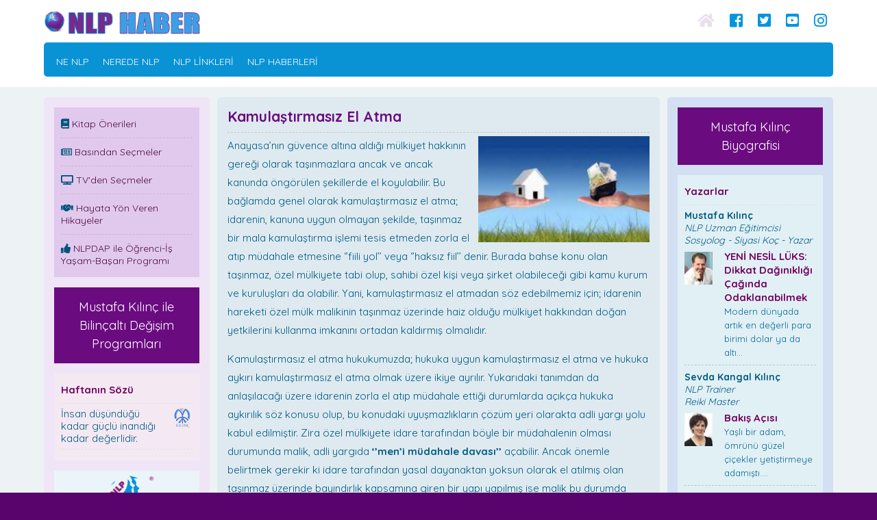

--- FILE ---
content_type: text/html; charset=UTF-8
request_url: https://www.nlphaber.com/kamulastirmasiz-el-atma,2,1486
body_size: 56474
content:


<!DOCTYPE html> 
<html><head>

<meta charset="UTF-8">
<title>Kamulaştırmasız El Atma NLP Haber</title>
<meta name="description" content="Kamulaştırmasız El Atma NLP Haber " />
<meta content='width=device-width, initial-scale=1.0, maximum-scale=1.0, user-scalable=0' name='viewport' />
<link href="https://fonts.googleapis.com/css?family=Quicksand:400,700&display=swap" rel="stylesheet">
<link rel="stylesheet" type="text/css" href="tema.css" />

 <link href="owl-carousel/owl.carousel.css" rel="stylesheet">
    <link href="owl-carousel/owl.theme.css" rel="stylesheet">
<script src="https://ajax.googleapis.com/ajax/libs/jquery/1.10.2/jquery.min.js"></script>
  <script src="https://use.fontawesome.com/e797df3948.js"></script>
  
<link rel="stylesheet" href="//use.fontawesome.com/releases/v5.0.7/css/all.css">



<script type="text/javascript" src="js/jquery.resmenu.min.js"></script>
<script>
    $(window).ready(function () {
      
           $('#nav').ReSmenu({ maxWidth:990, selectOption: 'Menü' });
 
    });
    </script>

	


</head>


<body>


<div id="page">

<header>

    <div class="beyaza">
<div id="ustbolum">



<div class="topla">


<div id="ustsol">
<a href="http://www.nlphaber.com/"><img src="http://www.nlphaber.com/gorsel/nlphaber.png" alt="NLP DAP" ></a>

</div>


<div id="ustsag">


<a class="fa fa-home ho" style=" color:#e9dfed;" href="http://www.nlphaber.com/"></a>

<a class="fab fa-facebook-square ho" style=" color:#0095de;" href="https://www.facebook.com/nlpdap/" target="_blank"></a>
<a class="fab fa-twitter-square ho" style=" color:#0095de;" href="https://twitter.com/NLPLideri" target="_blank"></a>
<a class="fab fa-youtube-square ho" style=" color:#0095de;" href="https://www.youtube.com/user/NLPDAP1" target="_blank"></a>
<a class="fab fa-instagram ho" style=" color:#0095de;" href="https://www.instagram.com/mknlpdap/ " target="_blank"></a>

</div>




<div class="clear"></div>



<div class="uston"></div>


<div id="menu">

<div id="menuc">

<div class="padon">
<div class="ustmenusol">
<div class="menu_container">

<ul class="toresponsive" id="nav" >


<li class="top"><a href="ne-nlp,2,2" class="top_link">NE NLP</a></li>
<li class="top"><a href="nerede-nlp,2,3" class="top_link">NEREDE NLP</a></li>
<li class="top"><a href="nlp-linkleri,2,5" class="top_link">NLP LİNKLERİ</a>

</li>
<li class="top"><a href="nlp-haberleri,3,1" class="top_link">NLP HABERLERİ</a></li>


<li class="topmo"><a href="kitap-onerileri,3,2" class="top_link">Kitap Önerileri</a></li>
<li class="topmo"><a href="basindan-secmeler,3,3" class="top_link">Basından Seçmeler</a></li>
<li class="topmo"><a href="tv-programlarindan-secmeler,3,4" class="top_link">TV'den Seçmeler</a></li>
<li class="topmo"><a href="hayata-yon-veren-hikayeler,3,5" class="top_link">Hayata Yön Veren Hikayeler</a></li>
<li class="topmo"><a href="ogrencilerin-can-simidi-basari-koclugu,2,108" class="top_link">NLPDAP ile Öğrenci-İş Yaşam-Başarı Programı</a></li>
<li class="topmo"><a href="uzaktan-nlp-egitimi,2,2383" class="top_link">Mustafa Kılınç Uzaktan NLP Eğitimi</a></li>
<li class="topmo"><a href="mustafa-kilinc-in-eserleri,2,18" class="top_link">Mustafa Kılınç'ın Eserleri</a></li>
<li class="topmo"><a href="nlp-practitioner-egitimİ,2,789" class="top_link">NLP DAP ile Uluslararası Geçerli Sertifikalı Nlp Programları
</a></li>


</ul>

<div class="clear"></div>

</div>

</div>


<div class="ustmenusag">

</div>
</div>
<div class="clear"></div>


<div class="uston"></div>

</div>
</div>


<div class="clear"></div>



</div>

<div class="clear"></div>

</div>
        </div>
</header>

<section>
<div class="topla">
<div id="sol"><div class="sagg">
    <div class="padonbes">


    
    
  


<div id="solmenu">
<div class="padon">

<div class="lhh"><a href="kitap-onerileri,3,2"><i class="fa fa-book co"></i> Kitap Önerileri</a></div>
<div class="aragrimor"></div>

<div class="lhh"><a href="basindan-secmeler,3,3"><i class="far fa-newspaper co"></i> Basından Seçmeler</a></div>
<div class="aragrimor"></div>
<div class="lhh"><a href="tv-programlarindan-secmeler,3,4"><i class="fa fa-tv co"></i> TV'den Seçmeler</a></div>
<div class="aragrimor"></div>
<div class="lhh"><a href="hayata-yon-veren-hikayeler,3,5"><i class="fa fa-handshake co"></i> Hayata Yön Veren Hikayeler</a></div>
<div class="aragrimor"></div>
<div class="lhh"><a href="ogrencilerin-can-simidi-basari-koclugu,2,108"><i class="fa fa-thumbs-up co"></i> NLPDAP ile Öğrenci-İş Yaşam-Başarı Programı</a></div>



</div>
</div>





<div class="clear"></div>





    
    <div class="ustonbes">
<div class="bt"  id="kimdir" onclick="location.href='https://www.nlphaber.com/mustafa-kilinc-ile-bilincalti-degisim-programlari,2,2544'">Mustafa Kılınç ile Bilinçaltı Değişim Programları
        </div></div>

<div class="ds">
<div class="padon">
<div class="solbaslik">Haftanın Sözü</div>
<div class="aragriflu"></div>


<div style='line-height:120%; float:left; width:74%;'>İnsan düşündüğü kadar güçlü inandığı kadar değerlidir.</div>

<div style='text-align: right; width:25%; float:right;'><img src='http://www.nlphaber.com/gorsel/mklogo.png'  border='0' style='widht:100%;'/></div>

<div class='clear'></div>
<div class='aragriflu'></div>



</div>
</div>



    



<div class="reklambanner ustonbes"> <a href="http://www.nlpdap.com" target="_blank"><img src="http://www.nlphaber.com/gorsel/nlpdapbanner.png" alt="NLP DAP" border="0" /></a> </div>



   
    
<div class="btm ustonbes" onclick="location.href='nlp-dap-mustafa-kilinc-ile-sertifikali-nlp-programlari,2,2542'">NLP DAP MUSTAFA KILINÇ İLE SERTİFİKALI NLP PROGRAMLARI
</div>



<div class="ds">
<div class="padon">
<div class="solbaslik">Mustafa Kılınç'ın Eserleri</div>
<div class="aragriflu"></div>
<div class="eserler"><a href="mustafa-kilinc-in-eserleri,2,845"><img src="http://www.nlphaber.com/gorsel/eserler.png" alt="Mustafa Kılınç Eserleri"></a></div>
</div>
</div>


<div class="clear"></div>
   </div> 
    </div></div>

<div id="orta">    
    
    <div class="alanlar">

<div class="padonbes">
<div class="in">
    
 
    
<div class="basliklar"><h1 class="basliki">Kamulaştırmasız El Atma</h1></div>
<div class="aragritam uo"></div>
<img src='http://www.nlphaber.com//uploads/icerikresim/1486.jpg' class='rsag' width='220' /> <p>Anayasa&rsquo;nın güvence altına aldığı mülkiyet hakkının gereği olarak taşınmazlara ancak ve ancak kanunda öngörülen şekillerde el koyulabilir. Bu bağlamda genel olarak kamulaştırmasız el atma; idarenin, kanuna uygun olmayan şekilde, taşınmaz bir mala kamulaştırma işlemi tesis etmeden zorla el atıp müdahale etmesine &lsquo;&rsquo;fiili yol&rsquo;&rsquo; veya &lsquo;&rsquo;haksız fiil&rsquo;&rsquo; denir. Burada bahse konu olan taşınmaz, özel mülkiyete tabi olup, sahibi özel kişi veya şirket olabileceği gibi kamu kurum ve kuruluşları da olabilir. Yani, kamulaştırmasız el atmadan söz edebilmemiz için; idarenin hareketi özel mülk malikinin taşınmaz üzerinde haiz olduğu mülkiyet hakkından doğan yetkilerini kullanma imkanını ortadan kaldırmış olmalıdır.</p>
<p>Kamulaştırmasız el atma hukukumuzda; hukuka uygun kamulaştırmasız el atma ve hukuka aykırı kamulaştırmasız el atma olmak üzere ikiye ayrılır. Yukarıdaki tanımdan da anlaşılacağı üzere idarenin zorla el atıp müdahale ettiği durumlarda açıkça hukuka aykırılık söz konusu olup, bu konudaki uyuşmazlıkların çözüm yeri olarakta adli yargı yolu kabul edilmiştir. Zira özel mülkiyete idare tarafından böyle bir müdahalenin olması durumunda malik, adli yargıda <strong>&lsquo;&rsquo;men&rsquo;i müdahale davası&rsquo;&rsquo;</strong> açabilir. Ancak önemle belirtmek gerekir ki idare tarafından yasal dayanaktan yoksun olarak el atılmış olan taşınmaz üzerinde bayındırlık kapsamına giren bir yapı yapılmış ise malik bu durumda taşınmazı alamaz ama tazminat davası açarak, bu taşınmazın bedelini pekala alabilir. Görüleceği üzere bu şekilde kamulaştırma yapılmadan mülk, malikin elinden çıkmış olur.&nbsp;</p>
<p>Hukuka uygun olan kamulaştırmasız el atmada ise, imar sınırları içinde bulunan binalı veya binasız arsa ve arazileri malikleri veya diğer hak sahiplerinin muvafakati aranmaksızın, birbirleri ile, yol fazlaları ile kamu kurumlarına ve belediyelere ait bulunan yerlerle birleştirmeye, bunları yeniden imar planına uygun ayırmaya, müstakil hisseli veya kat mülkiyeti esaslarına göre hak sahiplerine dağıtmaya ve resen tescil işlemlerini yaptırmaya belediyeler yetkilidir. Bu yerler belediye ve mücavir alan dışında ise bu yetkiler valilikçe kullanılır. Burada önemli olan nokta; belediyeler veya valiliklerce düzenlemeye tabi tutulan arazi ve arsaların dağıtımı sırasında bunların yüzölçümlerinden yeteri kadar saha, düzenleme dolayısıyla meydana gelen değer artışları karşılığında &lsquo;&rsquo;düzenleme ortaklık payı&rsquo;&rsquo; düşürülebilir. &nbsp;Ancak düzenleme ortaklık payı, düzenlemeye tabi tutulan arazi ve arsaların düzenlemeden önceki yüzölçümlerinin <strong>%40&rsquo;nı</strong> geçemez. Böylelikle belediyeler İmar Kanunu çerçevesinde hukuka uygun olarak mülk sahibi olabilmektedir.</p>
<p>Sonuç olarak, mülkiyet hakkının uzantısı niteliğindeki kamulaştırmasız el atmadan doğan dava ve yetkiler mülk sahipleri açısından önem arz etmektedir. Bu kapsamda gerek hukuka uygun gerek hukuka aykırı olarak gayrimenkullerine al atılan mal sahipleri yukarıda açıkladığımız hususlar çerçevesinde yasal haklarını kullanabileceklerdir.</p><div class="clear"></div>
    
 
  
    

    
    
    
<div class="clear"></div>
<div><div class="spad">
			
				<div class="clear"></div>
				<div  style="font-size:17px; color:#069; font-weight:bold;">NLP Haberleri</div>
				<div class="aragritam" ></div>

<div style='line-height:140%; text-align:left;'><a class='habb' href='http://www.nlphaber.com/noro-somatik-programlama-nsp-mustafa-kilinc,2,2677'>NÖRO SOMATİK PROGRAMLAMA  NSP MUSTAFA KILINÇ</a></div><div class='aragriflu'></div>		
	<div style='line-height:140%; text-align:left;'><a class='habb' href='http://www.nlphaber.com/sorunlariniza-bireysel-cozum-programlari,2,2671'>SORUNLARINIZA “BİREYSEL” ÇÖZÜM PROGRAMLARI</a></div><div class='aragriflu'></div>		
	<div style='line-height:140%; text-align:left;'><a class='habb' href='http://www.nlphaber.com/ruhumun-icsel-yolculugu,2,2670'>Ruhumun İçsel Yolculuğu </a></div><div class='aragriflu'></div>		
	<div style='line-height:140%; text-align:left;'><a class='habb' href='http://www.nlphaber.com/nlp-lideri-mustafa-kilinctan-bir-ilk-daha-noro-somatik-programlama,2,2661'>NLP LİDERİ MUSTAFA KILINÇ’TAN BİR İLK DAHA NÖRO SOMATİK PROGRAMLAMA</a></div><div class='aragriflu'></div>		
	<div style='line-height:140%; text-align:left;'><a class='habb' href='http://www.nlphaber.com/mustafa-kilinc-markasi-nsp,2,2660'>MUSTAFA KILINÇ MARKASI NSP</a></div><div class='aragriflu'></div>		
	<div style='line-height:140%; text-align:left;'><a class='habb' href='http://www.nlphaber.com/noro-somatik-programlama-zihinsel-donusumde-mustafa-kilinc-onculugunde-yeni-bir-cag,2,2658'>Nöro Somatik Programlama: Zihinsel Dönüşümde Mustafa Kılınç Öncülüğünde Yeni Bir Çağ</a></div><div class='aragriflu'></div>		
	<div style='line-height:140%; text-align:left;'><a class='habb' href='http://www.nlphaber.com/nlp-lideri-mustafa-kilinctan-turkiye-de-bir-ilk-daha,2,2656'>NLP LİDERİ MUSTAFA KILINÇ'TAN TÜRKİYE' DE BİR İLK DAHA </a></div><div class='aragriflu'></div>		
	<div style='line-height:140%; text-align:left;'><a class='habb' href='http://www.nlphaber.com/mucize-degisim-nsp-noro-somatik-programlama,2,2654'>MUCİZE DEĞİŞİM NSP “NÖRO SOMATİK PROGRAMLAMA”</a></div><div class='aragriflu'></div>		
	<div style='line-height:140%; text-align:left;'><a class='habb' href='http://www.nlphaber.com/inanclar-degerler-oz-yeterlilik-kurumsal-ve-bireysel-hayatin-gorunmeyen-kadrosu,2,2653'>İNANÇLAR, DEĞERLER, ÖZ-YETERLİLİK  KURUMSAL ve BİREYSEL HAYATIN GÖRÜNMEYEN KADROSU</a></div><div class='aragriflu'></div>		
	<div style='line-height:140%; text-align:left;'><a class='habb' href='http://www.nlphaber.com/sansa-bak-deniyorum-olmuyor-beni-anlamiyor-cunku-sen-yapmadin-o-yapti-nsp-ile-icindeki-avciyi-yakala,2,2652'>“ŞANSA BAK! DENİYORUM OLMUYOR! BENİ ANLAMIYOR!” ÇÜNKÜ SEN YAPMADIN O YAPTI! NSP İLE İÇİNDEKİ AVCIYI YAKALA</a></div><div class='aragriflu'></div>		
	<div style='line-height:140%; text-align:left;'><a class='habb' href='http://www.nlphaber.com/kendi-sokugunu-diken-terzi-nsp-ile-kontrol-elimizde,2,2651'>KENDİ SÖKÜĞÜNÜ DİKEN TERZİ: NSP İLE KONTROL ELİMİZDE</a></div><div class='aragriflu'></div>		
	<div style='line-height:140%; text-align:left;'><a class='habb' href='http://www.nlphaber.com/dunyada-kisisel-kurumsal-degisim-ve-gelisim-yolculugunun-temeli-nlp,2,2649'>DÜNYADA KİŞİSEL-KURUMSAL DEĞİŞİM VE GELİŞİM YOLCULUĞUNUN TEMELİ  “NLP”</a></div><div class='aragriflu'></div>		
	<div style='line-height:140%; text-align:left;'><a class='habb' href='http://www.nlphaber.com/turkiyede-bir-ilk-mustafa-kilinc-ile-noro-somatik-programlama,2,2648'>TÜRKİYEDE BİR İLK “MUSTAFA KILINÇ” İLE NÖRO SOMATİK PROGRAMLAMA</a></div><div class='aragriflu'></div>		
	<div style='line-height:140%; text-align:left;'><a class='habb' href='http://www.nlphaber.com/mustafa-kilinc-ile-noro-somatik-programlama,2,2646'>MUSTAFA KILINÇ İLE NÖRO SOMATİK PROGRAMLAMA</a></div><div class='aragriflu'></div>		
	<div style='line-height:140%; text-align:left;'><a class='habb' href='http://www.nlphaber.com/nsp-nerelerde-kullanilir,2,2645'>NSP NERELERDE KULLANILIR?</a></div><div class='aragriflu'></div>		
	<div style='line-height:140%; text-align:left;'><a class='habb' href='http://www.nlphaber.com/norosomatik-programlama-mustafa-kilinc-markasidir,2,2644'>NÖROSOMATİK PROGRAMLAMA “MUSTAFA KILINÇ” MARKASIDIR…</a></div><div class='aragriflu'></div>		
	<div style='line-height:140%; text-align:left;'><a class='habb' href='http://www.nlphaber.com/mustafa-kilinc-ile-noro-somatik-programlama-egitimi,2,2641'>Mustafa Kılınç ile Nöro Somatik Programlama Eğitimi</a></div><div class='aragriflu'></div>		
	<div style='line-height:140%; text-align:left;'><a class='habb' href='http://www.nlphaber.com/nlp-lideri-mustafa-kilinc-yapay-zekanin-temeli-nlp,2,2640'>NLP LİDERİ MUSTAFA KILINÇ - YAPAY ZEKANIN TEMELİ: NLP</a></div><div class='aragriflu'></div>		
	<div style='line-height:140%; text-align:left;'><a class='habb' href='http://www.nlphaber.com/mustafa-kilinc-ile-bilincalti-donusum-stratejisi,2,2639'>MUSTAFA KILINÇ İLE  BİLİNÇALTI DÖNÜŞÜM STRATEJİSİ</a></div><div class='aragriflu'></div>		
	<div style='line-height:140%; text-align:left;'><a class='habb' href='http://www.nlphaber.com/mustafa-kilinc-ile-degisimin-vazgecilmezi-nlp,2,2638'>MUSTAFA KILINÇ İLE DEĞİŞİMİN VAZGEÇİLMEZİ NLP</a></div><div class='aragriflu'></div>		
	<div style='line-height:140%; text-align:left;'><a class='habb' href='http://www.nlphaber.com/mustafa-kilinc-ile-kendine-kocluk-yap,2,2637'>MUSTAFA KILINÇ İLE KENDİNE KOÇLUK YAP</a></div><div class='aragriflu'></div>		
	<div style='line-height:140%; text-align:left;'><a class='habb' href='http://www.nlphaber.com/mutlu-olmak-denemeye-deger,2,2635'>Mutlu Olmak Denemeye Değer</a></div><div class='aragriflu'></div>		
	<div style='line-height:140%; text-align:left;'><a class='habb' href='http://www.nlphaber.com/ikna-sirri,2,2632'>İkna Sırrı</a></div><div class='aragriflu'></div>		
	<div style='line-height:140%; text-align:left;'><a class='habb' href='http://www.nlphaber.com/mustafa-kilinc-alfa-kusagi-bilmecesi,2,2628'>Mustafa Kılınç Alfa Kuşağı Bilmecesi</a></div><div class='aragriflu'></div>		
	<div style='line-height:140%; text-align:left;'><a class='habb' href='http://www.nlphaber.com/mustafa-kilinc-ile-pasif-agresif-ruh-hali,2,2626'>Mustafa Kılınç ile Pasif – Agresif Ruh Hali</a></div><div class='aragriflu'></div>		
	<div style='line-height:140%; text-align:left;'><a class='habb' href='http://www.nlphaber.com/mustafa-kilinc-ile-duygu-kalibi,2,2625'>Mustafa Kılınç ile Duygu Kalıbı</a></div><div class='aragriflu'></div>		
	<div style='line-height:140%; text-align:left;'><a class='habb' href='http://www.nlphaber.com/mustafa-kilinc-ile-stresi-yonetmek,2,2624'>Mustafa Kılınç ile Stresi Yönetmek</a></div><div class='aragriflu'></div>		
	<div style='line-height:140%; text-align:left;'><a class='habb' href='http://www.nlphaber.com/mustafa-kilinc-ile-insan-bir-araya-geldiginde,2,2622'>Mustafa Kılınç ile İnsan Bir Araya Geldiğinde </a></div><div class='aragriflu'></div>		
	<div style='line-height:140%; text-align:left;'><a class='habb' href='http://www.nlphaber.com/mustafa-kilinc-ile-uyanis-1,2,2621'>Mustafa Kılınç ile Uyanış – 1</a></div><div class='aragriflu'></div>		
	<div style='line-height:140%; text-align:left;'><a class='habb' href='http://www.nlphaber.com/mustafa-kilinc-ile-uyanis-2,2,2620'>Mustafa Kılınç ile Uyanış – 2</a></div><div class='aragriflu'></div>		
	<div style='line-height:140%; text-align:left;'><a class='habb' href='http://www.nlphaber.com/mustafa-kilinc-ile-uyanis-3,2,2619'>Mustafa Kılınç ile Uyanış – 3</a></div><div class='aragriflu'></div>		
	<div style='line-height:140%; text-align:left;'><a class='habb' href='http://www.nlphaber.com/mustafa-kilinc-uyanis-4,2,2618'>Mustafa Kılınç Uyanış – 4 </a></div><div class='aragriflu'></div>		
	<div style='line-height:140%; text-align:left;'><a class='habb' href='http://www.nlphaber.com/mustafa-kilinc-ile-para,2,2617'>Mustafa Kılınç ile Para </a></div><div class='aragriflu'></div>		
	<div style='line-height:140%; text-align:left;'><a class='habb' href='http://www.nlphaber.com/mustafa-kilinc-ile-ruyalar,2,2616'>Mustafa Kılınç ile Rüyalar</a></div><div class='aragriflu'></div>		
	<div style='line-height:140%; text-align:left;'><a class='habb' href='http://www.nlphaber.com/mustafa-kilinc-ile-sevgi,2,2615'>Mustafa Kılınç ile Sevgi</a></div><div class='aragriflu'></div>		
	<div style='line-height:140%; text-align:left;'><a class='habb' href='http://www.nlphaber.com/mustafa-kilinc-ile-nlpdap-1,2,2614'>Mustafa Kılınç ile NLPDAP – 1 </a></div><div class='aragriflu'></div>		
	<div style='line-height:140%; text-align:left;'><a class='habb' href='http://www.nlphaber.com/mustafa-kilinc-ile-nlpdap-2,2,2613'>Mustafa Kılınç ile NLPDAP – 2</a></div><div class='aragriflu'></div>		
	<div style='line-height:140%; text-align:left;'><a class='habb' href='http://www.nlphaber.com/hedeflerin-cazibesi-1,2,2612'>Hedeflerin Cazibesi – 1 </a></div><div class='aragriflu'></div>		
	<div style='line-height:140%; text-align:left;'><a class='habb' href='http://www.nlphaber.com/hedeflerin-cazibesi-2,2,2611'>Hedeflerin Cazibesi – 2 </a></div><div class='aragriflu'></div>		
	<div style='line-height:140%; text-align:left;'><a class='habb' href='http://www.nlphaber.com/mustafa-kilinc-ile-hayatinizi-kazanin-1,2,2610'>Mustafa Kılınç ile Hayatınızı Kazanın – 1</a></div><div class='aragriflu'></div>		
	<div style='line-height:140%; text-align:left;'><a class='habb' href='http://www.nlphaber.com/mustafa-kilinc-ile-hayatinizi-kazanin-2,2,2609'>Mustafa Kılınç ile Hayatınızı Kazanın – 2</a></div><div class='aragriflu'></div>		
	<div style='line-height:140%; text-align:left;'><a class='habb' href='http://www.nlphaber.com/mustafa-kilinc-ile-hayatinizi-kazanin-3,2,2608'>Mustafa Kılınç ile Hayatınızı Kazanın – 3</a></div><div class='aragriflu'></div>		
	<div style='line-height:140%; text-align:left;'><a class='habb' href='http://www.nlphaber.com/mustafa-kilinc-ile-dusunceler-1,2,2607'>Mustafa Kılınç ile Düşünceler 1</a></div><div class='aragriflu'></div>		
	<div style='line-height:140%; text-align:left;'><a class='habb' href='http://www.nlphaber.com/mustafa-kilinc-ile-dusunceler-2,2,2606'>Mustafa Kılınç ile Düşünceler 2</a></div><div class='aragriflu'></div>		
	<div style='line-height:140%; text-align:left;'><a class='habb' href='http://www.nlphaber.com/mustafa-kilinc-ile-dusunceler-3,2,2605'>Mustafa Kılınç ile Düşünceler 3</a></div><div class='aragriflu'></div>		
	<div style='line-height:140%; text-align:left;'><a class='habb' href='http://www.nlphaber.com/nlp-lideri-mustafa-kilinc-markasi-olan-noro-somatik-programlama-nsp-modeli,2,2604'>NLP Lideri Mustafa Kılınç Markası Olan Nöro Somatik Programlama (NSP Modeli)</a></div><div class='aragriflu'></div>		
	<div style='line-height:140%; text-align:left;'><a class='habb' href='http://www.nlphaber.com/mustafa-kilinc-ile-korku,2,2603'>Mustafa Kılınç ile Korku</a></div><div class='aragriflu'></div>		
	<div style='line-height:140%; text-align:left;'><a class='habb' href='http://www.nlphaber.com/mustafa-kilinc-ile-iliski-sirlari,2,2602'>Mustafa Kılınç ile İlişki Sırları</a></div><div class='aragriflu'></div>		
	<div style='line-height:140%; text-align:left;'><a class='habb' href='http://www.nlphaber.com/mustafa-kilinc-ile-insan-iliskilerinde-basarili-olmanin-sirlari,2,2601'>Mustafa Kılınç ile İnsan ilişkilerinde Başarılı Olmanın Sırları</a></div><div class='aragriflu'></div>		
	<div style='line-height:140%; text-align:left;'><a class='habb' href='http://www.nlphaber.com/nlp-lideri-mustafa-kilinc-ile-noro-somatik-kodlama-programi,2,2599'>NLP Lideri Mustafa Kılınç ile Nöro Somatik Kodlama Programı</a></div><div class='aragriflu'></div>		
	<div style='line-height:140%; text-align:left;'><a class='habb' href='http://www.nlphaber.com/nlp-lideri-mustafa-kilinc-ile-temsil-sistemleri,2,2598'>NLP Lideri Mustafa Kılınç ile Temsil Sistemleri</a></div><div class='aragriflu'></div>		
	<div style='line-height:140%; text-align:left;'><a class='habb' href='http://www.nlphaber.com/nlp-lideri-mustafa-kilinc-ile-performans-yonetimi,2,2597'>Nlp Lideri Mustafa Kılınç ile Performans Yönetimi</a></div><div class='aragriflu'></div>		
	<div style='line-height:140%; text-align:left;'><a class='habb' href='http://www.nlphaber.com/nlp-lideri-mustafa-kilinc-ile-degisimin-sihirli-yapisi,2,2596'>NLP Lideri Mustafa Kılınç ile Değişimin Sihirli Yapısı</a></div><div class='aragriflu'></div>		
	<div style='line-height:140%; text-align:left;'><a class='habb' href='http://www.nlphaber.com/mustafa-kilinc-ile-turkiyede-nlp,2,2595'>Mustafa KILINÇ ile Türkiye’de NLP</a></div><div class='aragriflu'></div>		
	<div style='line-height:140%; text-align:left;'><a class='habb' href='http://www.nlphaber.com/mustafa-kilinc-ile-nlp-nlp-pdf-nlp-kitap-nlp-sertifika-nlp-cd-nlp-video-nlp-kurs-nlp-teknik-nlp-degisim-programlari,2,2594'>Mustafa KILINÇ ile Nlp, Nlp Pdf, Nlp Kitap, Nlp Sertifika, Nlp Cd, Nlp Video, Nlp Kurs, Nlp Teknik, Nlp Değişim Programları </a></div><div class='aragriflu'></div>		
	<div style='line-height:140%; text-align:left;'><a class='habb' href='http://www.nlphaber.com/mustafa-kilinc-ile-turkiye-nlp-kullanim-alanlari,2,2593'>Mustafa KILINÇ ile Türkiye NLP Kullanım Alanları</a></div><div class='aragriflu'></div>		
	<div style='line-height:140%; text-align:left;'><a class='habb' href='http://www.nlphaber.com/mustafa-kilinc-uzaktan-online-programlar,2,2592'>Mustafa KILINÇ Uzaktan/Online Programlar</a></div><div class='aragriflu'></div>		
	<div style='line-height:140%; text-align:left;'><a class='habb' href='http://www.nlphaber.com/mustafa-kilinc-ile-uzaktan-egitim,2,2591'>Mustafa KILINÇ ile Uzaktan Eğitim</a></div><div class='aragriflu'></div>		
	<div style='line-height:140%; text-align:left;'><a class='habb' href='http://www.nlphaber.com/mustafa-kilinc-nlp-terapi-nlp-kitap-nlp-cozum-nlp-satis-nlp-kilo-nlp-motivasyon-nlp-bilincalti-teknik,2,2590'>Mustafa KILINÇ Nlp Terapi, Nlp Kitap, Nlp Çözüm, Nlp Satış, Nlp Kilo, Nlp Motivasyon, Nlp Bilinçaltı Teknik </a></div><div class='aragriflu'></div>		
	<div style='line-height:140%; text-align:left;'><a class='habb' href='http://www.nlphaber.com/mustafa-kilinc-dunya-turkiye-nlp-uzmanlari,2,2589'>MUSTAFA KILINÇ DÜNYA/TÜRKİYE NLP UZMANLARI</a></div><div class='aragriflu'></div>		
	<div style='line-height:140%; text-align:left;'><a class='habb' href='http://www.nlphaber.com/mustafa-kilinc-muhtesem-nlp-egitimleri,2,2586'>Mustafa KILINÇ Muhteşem NLP Eğitimleri </a></div><div class='aragriflu'></div>		
	<div style='line-height:140%; text-align:left;'><a class='habb' href='http://www.nlphaber.com/mustafa-kilinc-ile-bireysel-ve-kurumsal-cozum-programlari,2,2585'>Mustafa KILINÇ ile Bireysel Ve Kurumsal Çözüm Programları </a></div><div class='aragriflu'></div>		
	<div style='line-height:140%; text-align:left;'><a class='habb' href='http://www.nlphaber.com/mustafa-kilinc-nlp-nlp-egitim-nlp-kitaplari-nlp-seminerleri-nlp-koclugu,2,2584'>Mustafa KILINÇ NLP, NLP Eğitim, NLP Kitapları, NLP Seminerleri, NLP Koçluğu</a></div><div class='aragriflu'></div>		
	<div style='line-height:140%; text-align:left;'><a class='habb' href='http://www.nlphaber.com/mustafa-kilinc-eserlerinde-simdi-yine-ve-yeniden-kendi-icinizde-ayaga-kalkmanin-stratejilerini-sizlerle-paylasiyor,2,2583'>Mustafa KILINÇ Eserlerinde Şimdi Yine Ve Yeniden Kendi İçinizde Ayağa Kalkmanın Stratejilerini Sizlerle Paylaşıyor</a></div><div class='aragriflu'></div>		
	<div style='line-height:140%; text-align:left;'><a class='habb' href='http://www.nlphaber.com/mustafa-kilinc-ile-uluslararasi-gecerli-sertifikali-programlar,2,2582'>Mustafa KILINÇ ile Uluslararası Geçerli Sertifikalı  Programlar</a></div><div class='aragriflu'></div>		
	<div style='line-height:140%; text-align:left;'><a class='habb' href='http://www.nlphaber.com/mustafa-kilinc-ile-basari-koclugu-programinda-hipnozsuz-telkinsiz-ilacsiz-hikayesiz-basarinin-hazzini-engelleyen-faktorler,2,2581'>Mustafa KILINÇ ile Başarı Koçluğu Programında: Hipnozsuz, Telkinsiz, İlaçsız, Hikayesiz Başarının Hazzını Engelleyen Faktörler</a></div><div class='aragriflu'></div>		
	<div style='line-height:140%; text-align:left;'><a class='habb' href='http://www.nlphaber.com/mustafa-kilinc-ile-baglanman-gereken-7-ilke,2,2580'>Mustafa KILINÇ ile Bağlanman Gereken 7 İlke</a></div><div class='aragriflu'></div>		
	<div style='line-height:140%; text-align:left;'><a class='habb' href='http://www.nlphaber.com/mustafa-kilinc-ile-gercekte-neyi-ariyorsunuz,2,2579'>Mustafa KILINÇ ile Gerçekte Neyi Arıyorsunuz</a></div><div class='aragriflu'></div>		
	<div style='line-height:140%; text-align:left;'><a class='habb' href='http://www.nlphaber.com/mustafa-kilinc-ile-harika-yanlara-isik-tutmak-icin-on-egzersiz,2,2578'>Mustafa KILINÇ ile Harika Yanlara Işık Tutmak İçin On Egzersiz</a></div><div class='aragriflu'></div>		
	<div style='line-height:140%; text-align:left;'><a class='habb' href='http://www.nlphaber.com/mustafa-kilinc-ile-isin-ozu,2,2577'>Mustafa KILINÇ ile İşin Özü </a></div><div class='aragriflu'></div>		
	<div style='line-height:140%; text-align:left;'><a class='habb' href='http://www.nlphaber.com/mustafa-kilinc-ile-kendinizi-simdi-sevin,2,2576'>Mustafa KILINÇ ile Kendinizi Şimdi Sevin</a></div><div class='aragriflu'></div>		
	<div style='line-height:140%; text-align:left;'><a class='habb' href='http://www.nlphaber.com/mustafa-kilinc-ile-kisisel-memnuniyet-icin-ileri-duzeyde-kocluk-becerileri,2,2575'>Mustafa KILINÇ ile Kişisel Memnuniyet İçin İleri Düzeyde Koçluk Becerileri</a></div><div class='aragriflu'></div>		
	<div style='line-height:140%; text-align:left;'><a class='habb' href='http://www.nlphaber.com/mustafa-kilinc-ile-sade-bir-hayat-yasamak-icin-en-onemli-on-neden,2,2574'>Mustafa KILINÇ ile Sade Bir Hayat Yaşamak İçin En Önemli On Neden</a></div><div class='aragriflu'></div>		
	<div style='line-height:140%; text-align:left;'><a class='habb' href='http://www.nlphaber.com/mustafa-kilinc-ile-sevin-kendinizi-dunya-degissin,2,2573'>Mustafa KILINÇ ile Sevin Kendinizi Dünya Değişsin</a></div><div class='aragriflu'></div>		
	<div style='line-height:140%; text-align:left;'><a class='habb' href='http://www.nlphaber.com/mustafa-kilinc-ile-sihrinizi-secin,2,2572'>Mustafa KILINÇ ile Sihrinizi Seçin</a></div><div class='aragriflu'></div>		
	<div style='line-height:140%; text-align:left;'><a class='habb' href='http://www.nlphaber.com/mustafa-kilinc-ile-aradigini-bulmak-icin,2,2571'>Mustafa KILINÇ ile Aradığını Bulmak İçin</a></div><div class='aragriflu'></div>		
	<div style='line-height:140%; text-align:left;'><a class='habb' href='http://www.nlphaber.com/iliskilerde-sorun-yaratan-10-soz,2,2570'>İlişkilerde Sorun Yaratan 10 Söz</a></div><div class='aragriflu'></div>		
	<div style='line-height:140%; text-align:left;'><a class='habb' href='http://www.nlphaber.com/insan-iliskileri,2,2569'>İnsan İlişkileri</a></div><div class='aragriflu'></div>		
	<div style='line-height:140%; text-align:left;'><a class='habb' href='http://www.nlphaber.com/insan-yaratmak,2,2568'>İnsan Yaratmak</a></div><div class='aragriflu'></div>		
	<div style='line-height:140%; text-align:left;'><a class='habb' href='http://www.nlphaber.com/mustafa-kilinc-ile-anahtar-sifreler,2,2567'>Mustafa KILINÇ ile Anahtar Şifreler</a></div><div class='aragriflu'></div>		
	<div style='line-height:140%; text-align:left;'><a class='habb' href='http://www.nlphaber.com/mustafa-kilinc-ile-sosyal-fobi,2,2566'>Mustafa KILINÇ ile Sosyal Fobi</a></div><div class='aragriflu'></div>		
	<div style='line-height:140%; text-align:left;'><a class='habb' href='http://www.nlphaber.com/mustafa-kilinc-ile-isin-ozu-1,2,2565'>Mustafa KILINÇ ile İşin Özü 1</a></div><div class='aragriflu'></div>		
	<div style='line-height:140%; text-align:left;'><a class='habb' href='http://www.nlphaber.com/mustafa-kilinc-ile-isin-ozu-2,2,2564'>Mustafa KILINÇ ile İşin Özü 2</a></div><div class='aragriflu'></div>		
	<div style='line-height:140%; text-align:left;'><a class='habb' href='http://www.nlphaber.com/mustafa-kilinc-ile-isin-ozu-3,2,2563'>Mustafa KILINÇ ile İşin Özü 3</a></div><div class='aragriflu'></div>		
	<div style='line-height:140%; text-align:left;'><a class='habb' href='http://www.nlphaber.com/60-saniyede-harekete-gecin,2,2562'>60 Saniyede Harekete Geçin</a></div><div class='aragriflu'></div>		
	<div style='line-height:140%; text-align:left;'><a class='habb' href='http://www.nlphaber.com/mustafa-kilinc-ile-her-sey-bende-biter,2,2561'>Mustafa KILINÇ ile her şey bende biter.</a></div><div class='aragriflu'></div>		
	<div style='line-height:140%; text-align:left;'><a class='habb' href='http://www.nlphaber.com/mustafa-kilinc-ile-her-sey-sende-gizli,2,2560'>Mustafa KILINÇ ile her şey sende gizli.</a></div><div class='aragriflu'></div>		
	<div style='line-height:140%; text-align:left;'><a class='habb' href='http://www.nlphaber.com/mustafa-kilinc-ile-gozler-beynin-aynasidir,2,2559'>Mustafa KILINÇ ile gözler beynin aynasıdır.</a></div><div class='aragriflu'></div>		
	<div style='line-height:140%; text-align:left;'><a class='habb' href='http://www.nlphaber.com/mustafa-kilinc-ile-kadin-erkek-iletisim-iliskisi,2,2558'>Mustafa KILINÇ ile Kadın – Erkek iletişim ilişkisi</a></div><div class='aragriflu'></div>		
	<div style='line-height:140%; text-align:left;'><a class='habb' href='http://www.nlphaber.com/mustafa-kilinc-ile-kadinlar-bir-erkekler-ne-isterler,2,2557'>Mustafa KILINÇ ile Kadınlar bir Erkekler ne isterler</a></div><div class='aragriflu'></div>		
	<div style='line-height:140%; text-align:left;'><a class='habb' href='http://www.nlphaber.com/mustafa-kilinc-ile-aldatma-cesitleri,2,2556'>Mustafa KILINÇ ile Aldatma çeşitleri</a></div><div class='aragriflu'></div>		
	<div style='line-height:140%; text-align:left;'><a class='habb' href='http://www.nlphaber.com/mustafa-kilinc-ile-aldatan-beyin,2,2555'>Mustafa KILINÇ ile Aldatan Beyin</a></div><div class='aragriflu'></div>		
	<div style='line-height:140%; text-align:left;'><a class='habb' href='http://www.nlphaber.com/mustafa-kilinc-ile-kissadan-hisse,2,2554'>Mustafa KILINÇ ile Kıssadan Hisse</a></div><div class='aragriflu'></div>		
	<div style='line-height:140%; text-align:left;'><a class='habb' href='http://www.nlphaber.com/mustafa-kilinc-ile-nergis-hanimin-yolculugu,2,2553'>Mustafa KILINÇ ile Nergis Hanımın yolculuğu</a></div><div class='aragriflu'></div>		
	<div style='line-height:140%; text-align:left;'><a class='habb' href='http://www.nlphaber.com/mustafa-kilinc-ile-kadinlar-ne-ister-erkekler-ne-verir,2,2552'>Mustafa KILINÇ ile Kadınlar Ne ister Erkekler ne verir</a></div><div class='aragriflu'></div>		
	<div style='line-height:140%; text-align:left;'><a class='habb' href='http://www.nlphaber.com/dusunme-duygu-davranis-tekerlegi,2,2550'>DÜŞÜNME – DUYGU – DAVRANIŞ TEKERLEĞİ</a></div><div class='aragriflu'></div>		
	<div style='line-height:140%; text-align:left;'><a class='habb' href='http://www.nlphaber.com/mustafa-kilinc-gelecek-kaygisi,2,2541'>Mustafa Kılınç Gelecek Kaygısı</a></div><div class='aragriflu'></div>		
	<div style='line-height:140%; text-align:left;'><a class='habb' href='http://www.nlphaber.com/mustafa-kilinc-meta-program-bilincalti-testleri,2,2533'>Mustafa Kılınç Meta Program Bilinçaltı Testleri</a></div><div class='aragriflu'></div>		
	<div style='line-height:140%; text-align:left;'><a class='habb' href='http://www.nlphaber.com/mustafa-kilinc-bireysel-kurumsal-iletisim-stratejileri,2,2532'>Mustafa Kılınç Bireysel & Kurumsal İletişim Stratejileri</a></div><div class='aragriflu'></div>		
	<div style='line-height:140%; text-align:left;'><a class='habb' href='http://www.nlphaber.com/mustafa-kilinc-ile-turkiyenin-1-bir-numarali-egitimi-nlp,2,2531'>Mustafa Kılınç ile Türkiye’nin 1 (Bir) Numaralı Eğitimi NLP</a></div><div class='aragriflu'></div>		
	<div style='line-height:140%; text-align:left;'><a class='habb' href='http://www.nlphaber.com/mustafa-kilinc-kisisel-gelisim,2,2530'>Mustafa Kılınç Kişisel Gelişim</a></div><div class='aragriflu'></div>		
	<div style='line-height:140%; text-align:left;'><a class='habb' href='http://www.nlphaber.com/mustafa-kilinc-nlp-uzmanlari,2,2528'>Mustafa Kılınç NLP Uzmanları</a></div><div class='aragriflu'></div>		
	<div style='line-height:140%; text-align:left;'><a class='habb' href='http://www.nlphaber.com/mk-ile-farkindayim,2,2525'>MK ile FARKINDAYIM</a></div><div class='aragriflu'></div>		
	<div style='line-height:140%; text-align:left;'><a class='habb' href='http://www.nlphaber.com/dunyada-bir-ilk-mustafa-kilinc-ile-theta-777-e-temel-ileri-seviye-programlari,2,2524'>Dünyada Bir İlk Mustafa Kılınç ile THETA 777 E – Temel / İleri Seviye Programları</a></div><div class='aragriflu'></div>		
	<div style='line-height:140%; text-align:left;'><a class='habb' href='http://www.nlphaber.com/dunyada-bir-ilk-mustafa-kilinc-ile-theta-777-e-temel-ileri-seviye-programlari,2,2523'>Dünyada Bir İlk Mustafa Kılınç ile THETA 777 E – Temel / İleri Seviye Programları</a></div><div class='aragriflu'></div>		
	<div style='line-height:140%; text-align:left;'><a class='habb' href='http://www.nlphaber.com/nlp-dap-mustafa-kilinc-iletisim-modelleri,2,2513'>NLP DAP Mustafa Kılınç İletişim Modelleri</a></div><div class='aragriflu'></div>		
	<div style='line-height:140%; text-align:left;'><a class='habb' href='http://www.nlphaber.com/nlp-dap-uzaktan-egitim-programlari,2,2512'>NLP DAP Uzaktan Eğitim Programları</a></div><div class='aragriflu'></div>		
	<div style='line-height:140%; text-align:left;'><a class='habb' href='http://www.nlphaber.com/nlp-anlamli-meslek,2,2511'>NLP Anlamlı Meslek</a></div><div class='aragriflu'></div>		
	<div style='line-height:140%; text-align:left;'><a class='habb' href='http://www.nlphaber.com/nlp-ile-koclugun-etkileri,2,2510'>NLP ile Koçluğun Etkileri</a></div><div class='aragriflu'></div>		
	<div style='line-height:140%; text-align:left;'><a class='habb' href='http://www.nlphaber.com/nlp-dap-mustafa-kilinc-ile-koclukta-mazeret-yok-kalibi,2,2508'>NLP DAP Mustafa Kılınç ile Koçlukta Mazeret Yok Kalıbı</a></div><div class='aragriflu'></div>		
	<div style='line-height:140%; text-align:left;'><a class='habb' href='http://www.nlphaber.com/nlp-ile-4-adimda-capalayin-capa-atma,2,2507'>NLP ile 4 Adımda Çapalayın Çapa Atma</a></div><div class='aragriflu'></div>		
	<div style='line-height:140%; text-align:left;'><a class='habb' href='http://www.nlphaber.com/mustafa-kilinc-nlp-uzmanlari-8-olagan-genel-kurulunda-dernek-baskanligina-secildi,2,2505'>Mustafa Kılınç Nlp Uzmanları 8. Olağan Genel Kurulunda Dernek Başkanlığına Seçildi</a></div><div class='aragriflu'></div>		
	<div style='line-height:140%; text-align:left;'><a class='habb' href='http://www.nlphaber.com/turkiyede-bir-ilk-mustafa-kilinc-ile-bilincaltinin-3lusu-teknik-programi,2,2503'>Türkiye’de Bir İlk Mustafa Kılınç ile  Bilinçaltının 3’lüsü Teknik Programı</a></div><div class='aragriflu'></div>		
	<div style='line-height:140%; text-align:left;'><a class='habb' href='http://www.nlphaber.com/nlp-uzmanlar-dernegi-8-olagan-genel-kurul-toplanti-duyurusu,2,2501'>NLP Uzmanlar Derneği 8. Olağan Genel Kurul Toplantı Duyurusu</a></div><div class='aragriflu'></div>		
	<div style='line-height:140%; text-align:left;'><a class='habb' href='http://www.nlphaber.com/mustafa-kilinc-ile-durustluk-sablonu,2,2499'>Mustafa Kılınç ile Dürüstlük Şablonu</a></div><div class='aragriflu'></div>		
	<div style='line-height:140%; text-align:left;'><a class='habb' href='http://www.nlphaber.com/nlp-dap-ile-duygularin-sorumlulugunu-ustlenmenin-dort-adimi,2,2498'>NLP DAP ile Duyguların Sorumluluğunu Üstlenmenin Dört Adımı</a></div><div class='aragriflu'></div>		
	<div style='line-height:140%; text-align:left;'><a class='habb' href='http://www.nlphaber.com/yasami-anlamli-kilmanin-yollari,2,2497'>Yaşamı Anlamlı Kılmanın Yolları</a></div><div class='aragriflu'></div>		
	<div style='line-height:140%; text-align:left;'><a class='habb' href='http://www.nlphaber.com/mustafa-kilinc-ile-hedefe-ulasmanin-4-yolu,2,2496'>Mustafa Kılınç ile Hedefe Ulaşmanın 4 Yolu</a></div><div class='aragriflu'></div>		
	<div style='line-height:140%; text-align:left;'><a class='habb' href='http://www.nlphaber.com/mustafa-kilinc-ile-davranislarin-arkasindaki-guc,2,2495'>Mustafa Kılınç ile Davranışların Arkasındaki Güç</a></div><div class='aragriflu'></div>		
	<div style='line-height:140%; text-align:left;'><a class='habb' href='http://www.nlphaber.com/davranislarin-arkasindaki-guc,2,2491'>Davranışların Arkasındaki Güç</a></div><div class='aragriflu'></div>		
	<div style='line-height:140%; text-align:left;'><a class='habb' href='http://www.nlphaber.com/depresyon-ve-kayginin-toplumsal-bireysel-9-nedeni,2,2490'>Depresyon ve Kaygının Toplumsal – Bireysel 9 Nedeni</a></div><div class='aragriflu'></div>		
	<div style='line-height:140%; text-align:left;'><a class='habb' href='http://www.nlphaber.com/nlp-lideri-mustafa-kilinc-udemyde-sizinle,2,2489'>NLP LİDERİ MUSTAFA KILINÇ UDEMY'DE SİZİNLE</a></div><div class='aragriflu'></div>		
	<div style='line-height:140%; text-align:left;'><a class='habb' href='http://www.nlphaber.com/ankarada-degisim-merkezleri,2,2488'>ANKARA’DA DEĞİŞİM MERKEZLERİ</a></div><div class='aragriflu'></div>		
	<div style='line-height:140%; text-align:left;'><a class='habb' href='http://www.nlphaber.com/nlp-dap-ile-basari-koclugu-degisim-programi,2,2482'>NLP DAP İLE BAŞARI KOÇLUĞU DEĞİŞİM PROGRAMI</a></div><div class='aragriflu'></div>		
	<div style='line-height:140%; text-align:left;'><a class='habb' href='http://www.nlphaber.com/nlp-uzmani-olmak-ister-misiniz,2,2481'>NLP UZMANI OLMAK İSTER MİSİNİZ?</a></div><div class='aragriflu'></div>		
	<div style='line-height:140%; text-align:left;'><a class='habb' href='http://www.nlphaber.com/mustafa-kilinc-ile-nlp-metoduyla-sigaradan-kurtulma-yollari,2,2475'>MUSTAFA KILINÇ İLE NLP METODUYLA SİGARADAN KURTULMA YOLLARI</a></div><div class='aragriflu'></div>		
	<div style='line-height:140%; text-align:left;'><a class='habb' href='http://www.nlphaber.com/profesyonel-kocluk,2,2468'>Profesyonel Koçluk</a></div><div class='aragriflu'></div>		
	<div style='line-height:140%; text-align:left;'><a class='habb' href='http://www.nlphaber.com/dijital-pazarlama,2,2467'>Dijital Pazarlama</a></div><div class='aragriflu'></div>		
	<div style='line-height:140%; text-align:left;'><a class='habb' href='http://www.nlphaber.com/nlpdap-ile-mustafa-kilinc,2,2466'>NLPDAP ile MUSTAFA KILINÇ</a></div><div class='aragriflu'></div>		
	<div style='line-height:140%; text-align:left;'><a class='habb' href='http://www.nlphaber.com/nlp-dap-ile-uzaktan-theta-777-e-programi,2,2465'>NLP DAP İLE UZAKTAN THETA 777 E PROGRAMI</a></div><div class='aragriflu'></div>		
	<div style='line-height:140%; text-align:left;'><a class='habb' href='http://www.nlphaber.com/nlp-dap-ile-uzaktan-satis-pazarlama-programi,2,2464'>NLP DAP İLE UZAKTAN SATIŞ - PAZARLAMA PROGRAMI</a></div><div class='aragriflu'></div>		
	<div style='line-height:140%; text-align:left;'><a class='habb' href='http://www.nlphaber.com/nlp-dap-ile-uzaktan-master-practitioner-programi,2,2463'>NLP DAP İLE UZAKTAN MASTER PRACTITIONER PROGRAMI</a></div><div class='aragriflu'></div>		
	<div style='line-height:140%; text-align:left;'><a class='habb' href='http://www.nlphaber.com/nlp-ile-uzaktan-cinsellik-ve-kaliteli-yasam,2,2462'>NLP İLE UZAKTAN CİNSELLİK VE KALİTELİ YAŞAM</a></div><div class='aragriflu'></div>		
	<div style='line-height:140%; text-align:left;'><a class='habb' href='http://www.nlphaber.com/nlpdap-ile-uzaktan-basari-koclugu-programi,2,2460'>NLPDAP İLE UZAKTAN BAŞARI KOÇLUĞU PROGRAMI</a></div><div class='aragriflu'></div>		
	<div style='line-height:140%; text-align:left;'><a class='habb' href='http://www.nlphaber.com/nlpdap-ile-uzaktan-ask-ve-iliski-koclugu-programi,2,2459'>NLPDAP İLE UZAKTAN AŞK VE İLİŞKİ KOÇLUĞU PROGRAMI</a></div><div class='aragriflu'></div>		
	<div style='line-height:140%; text-align:left;'><a class='habb' href='http://www.nlphaber.com/nlp-ne-demek,2,2457'>NLP NE DEMEK?</a></div><div class='aragriflu'></div>		
	<div style='line-height:140%; text-align:left;'><a class='habb' href='http://www.nlphaber.com/nlp-acilimi,2,2456'>NLP AÇILIMI</a></div><div class='aragriflu'></div>		
	<div style='line-height:140%; text-align:left;'><a class='habb' href='http://www.nlphaber.com/nlp-nedir-nasil-uygulanir,2,2455'>NLP NEDİR, NASIL UYGULANIR?</a></div><div class='aragriflu'></div>		
	<div style='line-height:140%; text-align:left;'><a class='habb' href='http://www.nlphaber.com/nlp-seansi-nedir,2,2454'>NLP SEANSI NEDİR?</a></div><div class='aragriflu'></div>		
	<div style='line-height:140%; text-align:left;'><a class='habb' href='http://www.nlphaber.com/nlp-uygulamasi,2,2453'>NLP UYGULAMASI</a></div><div class='aragriflu'></div>		
	<div style='line-height:140%; text-align:left;'><a class='habb' href='http://www.nlphaber.com/nlp-faydali-midir,2,2452'>NLP FAYDALI MIDIR?</a></div><div class='aragriflu'></div>		
	<div style='line-height:140%; text-align:left;'><a class='habb' href='http://www.nlphaber.com/nlp-uzmani-ne-is-yapar,2,2451'>NLP UZMANI NE İŞ YAPAR?</a></div><div class='aragriflu'></div>		
	<div style='line-height:140%; text-align:left;'><a class='habb' href='http://www.nlphaber.com/mustafa-kilinc-ile-bilincalti-degisim-dili,2,2449'>MUSTAFA KILINÇ İLE BİLİNÇALTI DEĞİŞİM DİLİ</a></div><div class='aragriflu'></div>		
	<div style='line-height:140%; text-align:left;'><a class='habb' href='http://www.nlphaber.com/nlp-uzmanlari-dernek-baskani-mustafa-kilinc,2,2448'>NLP UZMANLARI DERNEK BAŞKANI MUSTAFA KILINÇ</a></div><div class='aragriflu'></div>		
	<div style='line-height:140%; text-align:left;'><a class='habb' href='http://www.nlphaber.com/mustafa-kilinc-nlp-ile-basari-koclugu,2,2447'>MUSTAFA KILINÇ NLP İLE BAŞARI KOÇLUĞU</a></div><div class='aragriflu'></div>		
	<div style='line-height:140%; text-align:left;'><a class='habb' href='http://www.nlphaber.com/mustafa-kilinc-ile-siyasi-kocluk,2,2446'>MUSTAFA KILINÇ İLE SİYASİ KOÇLUK</a></div><div class='aragriflu'></div>		
	<div style='line-height:140%; text-align:left;'><a class='habb' href='http://www.nlphaber.com/mustafa-kilinc-ile-nlp-nedir,2,2445'>MUSTAFA KILINÇ İLE NLP NEDİR</a></div><div class='aragriflu'></div>		
	<div style='line-height:140%; text-align:left;'><a class='habb' href='http://www.nlphaber.com/mustafa-kilinc-ile-nlp-egitimi,2,2444'>MUSTAFA KILINÇ İLE NLP EĞİTİMİ</a></div><div class='aragriflu'></div>		
	<div style='line-height:140%; text-align:left;'><a class='habb' href='http://www.nlphaber.com/mustafa-kilinc-ile-nlp-bilinc-bilincalti-programlari,2,2443'>MUSTAFA KILINÇ İLE NLP - BİLİNÇ - BİLİNÇALTI PROGRAMLARI</a></div><div class='aragriflu'></div>		
	<div style='line-height:140%; text-align:left;'><a class='habb' href='http://www.nlphaber.com/mustafa-kilinc-ile-bireysel-kurumsal-degisim-programlari,2,2442'>MUSTAFA KILINÇ İLE BİREYSEL - KURUMSAL DEĞİŞİM PROGRAMLARI</a></div><div class='aragriflu'></div>		
	<div style='line-height:140%; text-align:left;'><a class='habb' href='http://www.nlphaber.com/nlp-mustafa-kilinc-byron-katie-inanc-degisim-calismasi,2,2441'>NLP – MUSTAFA KILINÇ BYRON KATİE İNANÇ DEĞİŞİM ÇALIŞMASI</a></div><div class='aragriflu'></div>		
	<div style='line-height:140%; text-align:left;'><a class='habb' href='http://www.nlphaber.com/nlp-dap-pdf-kaynak-teknik-egitim-notlari,2,2437'>NLP DAP - PDF KAYNAK - TEKNİK EĞİTİM NOTLARI</a></div><div class='aragriflu'></div>		
	<div style='line-height:140%; text-align:left;'><a class='habb' href='http://www.nlphaber.com/nlp-ile-ozgun-olmak,2,2436'>NLP İLE ÖZGÜN OLMAK</a></div><div class='aragriflu'></div>		
	<div style='line-height:140%; text-align:left;'><a class='habb' href='http://www.nlphaber.com/nlp-dap-yasam-cizgisi-teknigi,2,2435'>NLP DAP YAŞAM ÇİZGİSİ TEKNİĞİ</a></div><div class='aragriflu'></div>		
	<div style='line-height:140%; text-align:left;'><a class='habb' href='http://www.nlphaber.com/turkiyede-nlpnin-siradisi-kullanimi,2,2434'>TÜRKİYE'DE NLP'NİN SIRADIŞI KULLANIMI</a></div><div class='aragriflu'></div>		
	<div style='line-height:140%; text-align:left;'><a class='habb' href='http://www.nlphaber.com/e-kitap-pdf-nlp-nlpdap,2,2431'>E KİTAP – PDF – NLP – NLPDAP</a></div><div class='aragriflu'></div>		
	<div style='line-height:140%; text-align:left;'><a class='habb' href='http://www.nlphaber.com/nlp-dap-nlp-pdf-turkiye-indir,2,2430'>NLP DAP NLP PDF TÜRKİYE İNDİR</a></div><div class='aragriflu'></div>		
	<div style='line-height:140%; text-align:left;'><a class='habb' href='http://www.nlphaber.com/nlp-degisim-icin-zihninizi-kullanin-pdf-pdf-oku,2,2429'>NLP DEĞİŞİM İÇİN ZİHNİNİZİ KULLANIN PDF – PDF OKU</a></div><div class='aragriflu'></div>		
	<div style='line-height:140%; text-align:left;'><a class='habb' href='http://www.nlphaber.com/nlp-ders-notlari,2,2428'>NLP DERS NOTLARI</a></div><div class='aragriflu'></div>		
	<div style='line-height:140%; text-align:left;'><a class='habb' href='http://www.nlphaber.com/nlp-makale-pdf,2,2427'>NLP MAKALE PDF</a></div><div class='aragriflu'></div>		
	<div style='line-height:140%; text-align:left;'><a class='habb' href='http://www.nlphaber.com/nlp-pdf-indir,2,2426'>NLP PDF İNDİR</a></div><div class='aragriflu'></div>		
	<div style='line-height:140%; text-align:left;'><a class='habb' href='http://www.nlphaber.com/nlp-pdf-nlp-dap-dosyalari-nlp-pdf-indir,2,2425'>NLP PDF NLP DAP DOSYALARI NLP PDF İNDİR</a></div><div class='aragriflu'></div>		
	<div style='line-height:140%; text-align:left;'><a class='habb' href='http://www.nlphaber.com/nlp-teknikleri-nlp-egitimi-pdf-indir-kitabi,2,2424'>NLP TEKNİKLERİ - NLP EĞİTİMİ - PDF İNDİR KİTABI</a></div><div class='aragriflu'></div>		
	<div style='line-height:140%; text-align:left;'><a class='habb' href='http://www.nlphaber.com/nlp-teknikleri-kitabi,2,2423'>NLP TEKNİKLERİ KİTABI</a></div><div class='aragriflu'></div>		
	<div style='line-height:140%; text-align:left;'><a class='habb' href='http://www.nlphaber.com/nlp-ve-karsi-cinsle-iliskiler-pdf,2,2422'>NLP VE KARŞI CİNSLE İLİŞKİLER “PDF”</a></div><div class='aragriflu'></div>		
	<div style='line-height:140%; text-align:left;'><a class='habb' href='http://www.nlphaber.com/cesareti-olmayanin-hep-bir-bahanesi-vardir,2,2420'>CESARETİ OLMAYANIN HEP BİR BAHANESİ VARDIR</a></div><div class='aragriflu'></div>		
	<div style='line-height:140%; text-align:left;'><a class='habb' href='http://www.nlphaber.com/nlp-lideri-mustafa-kilinc-ile-degisim-gelisim-nlp,2,2414'>NLP LİDERİ MUSTAFA KILINÇ İLE DEĞİŞİM / GELİŞİM / NLP</a></div><div class='aragriflu'></div>		
	<div style='line-height:140%; text-align:left;'><a class='habb' href='http://www.nlphaber.com/nlp-lideri-mustafa-kilinc-ile-hayal-kur-sifresi-nlp,2,2413'>NLP LİDERİ MUSTAFA KILINÇ İLE HAYAL KUR ŞİFRESİ / NLP</a></div><div class='aragriflu'></div>		
	<div style='line-height:140%; text-align:left;'><a class='habb' href='http://www.nlphaber.com/nlp-lideri-mustafa-kilinc-ile-ikna-etme-testi,2,2412'>NLP LİDERİ MUSTAFA KILINÇ İLE İKNA ETME TESTİ</a></div><div class='aragriflu'></div>		
	<div style='line-height:140%; text-align:left;'><a class='habb' href='http://www.nlphaber.com/nlp-lideri-mustafa-kilinc-kendime-soruyorum,2,2411'>NLP LİDERİ MUSTAFA KILINÇ - KENDİME SORUYORUM</a></div><div class='aragriflu'></div>		
	<div style='line-height:140%; text-align:left;'><a class='habb' href='http://www.nlphaber.com/iliskilerinizi-guclendirmek,2,2410'>İLİŞKİLERİNİZİ GÜÇLENDİRMEK</a></div><div class='aragriflu'></div>		
	<div style='line-height:140%; text-align:left;'><a class='habb' href='http://www.nlphaber.com/nlp-lideri-mustafa-kilinc-ile-kaygi-cozumu-nlp-dap,2,2409'>NLP LİDERİ MUSTAFA KILINÇ İLE KAYGI ÇÖZÜMÜ NLP DAP</a></div><div class='aragriflu'></div>		
	<div style='line-height:140%; text-align:left;'><a class='habb' href='http://www.nlphaber.com/nlp-lideri-mustafa-kilinc-ile-saglam-iliskiler-kurmak,2,2408'>NLP LİDERİ MUSTAFA KILINÇ İLE SAĞLAM İLİŞKİLER KURMAK</a></div><div class='aragriflu'></div>		
	<div style='line-height:140%; text-align:left;'><a class='habb' href='http://www.nlphaber.com/nlp-lideri-mustafa-kilinc-ile-saglik-ve-spor,2,2407'>NLP LİDERİ MUSTAFA KILINÇ İLE SAĞLIK VE SPOR</a></div><div class='aragriflu'></div>		
	<div style='line-height:140%; text-align:left;'><a class='habb' href='http://www.nlphaber.com/nlp-lideri-mustafa-kilinc-ile-sonuc-almak-nlp-dap,2,2406'>NLP LİDERİ MUSTAFA KILINÇ İLE SONUÇ ALMAK / NLP DAP</a></div><div class='aragriflu'></div>		
	<div style='line-height:140%; text-align:left;'><a class='habb' href='http://www.nlphaber.com/nlp-lideri-mustafa-kilinc-ile-yeniden-dogus,2,2405'>NLP LİDERİ MUSTAFA KILINÇ İLE YENİDEN DOĞUŞ</a></div><div class='aragriflu'></div>		
	<div style='line-height:140%; text-align:left;'><a class='habb' href='http://www.nlphaber.com/guven-nlp-dap,2,2404'>Güven NLP DAP</a></div><div class='aragriflu'></div>		
	<div style='line-height:140%; text-align:left;'><a class='habb' href='http://www.nlphaber.com/turkiyede-bir-ilk-duygusal-desarj-terapi-teknigi-bireysel-grup-programalari,2,2402'>TÜRKİYE’DE BİR İLK DUYGUSAL DEŞARJ TERAPİ TEKNİĞİ BİREYSEL – GRUP PROGRAMALARI</a></div><div class='aragriflu'></div>		
	<div style='line-height:140%; text-align:left;'><a class='habb' href='http://www.nlphaber.com/nlp-uzmanlari-dernek-baskani-mustafa-kilinc-ile-kendine-inanmak,2,2398'>Nlp Uzmanları Dernek Başkanı Mustafa Kılınç ile Kendine İnanmak</a></div><div class='aragriflu'></div>		
	<div style='line-height:140%; text-align:left;'><a class='habb' href='http://www.nlphaber.com/nlp-lideri-mustafa-kilinc-ile-motive-olmak-icin,2,2397'>Nlp Lideri Mustafa Kılınç ile Motive Olmak İçin</a></div><div class='aragriflu'></div>		
	<div style='line-height:140%; text-align:left;'><a class='habb' href='http://www.nlphaber.com/mustafa-kilinc-ile-motivasyon,2,2396'>Mustafa Kılınç ile Motivasyon</a></div><div class='aragriflu'></div>		
	<div style='line-height:140%; text-align:left;'><a class='habb' href='http://www.nlphaber.com/mustafa-kilinc-ile-coskunun-gucu,2,2395'>Mustafa Kılınç ile Coşkunun Gücü</a></div><div class='aragriflu'></div>		
	<div style='line-height:140%; text-align:left;'><a class='habb' href='http://www.nlphaber.com/mustafa-kilinc-mustafa-kilnic-qadinlar-n-istyir-kisilr-n-verir,2,2393'>MUSTAFA KILINÇ - MUSTAFA KILNIÇ – QADINLAR NƏ İSTƏYİR-KİŞİLƏR NƏ VERİR</a></div><div class='aragriflu'></div>		
	<div style='line-height:140%; text-align:left;'><a class='habb' href='http://www.nlphaber.com/mustafa-kilinc-nlp-ile-basarinin-ic-oyunu,2,2392'>MUSTAFA KILINÇ - NLP İLE BAŞARININ İÇ OYUNU</a></div><div class='aragriflu'></div>		
	<div style='line-height:140%; text-align:left;'><a class='habb' href='http://www.nlphaber.com/mustafa-kilinc-kadinlar-ne-ister-erkekler-ne-verir,2,2391'>MUSTAFA KILINÇ - KADINLAR NE İSTER? ERKEKLER NE VERİR?</a></div><div class='aragriflu'></div>		
	<div style='line-height:140%; text-align:left;'><a class='habb' href='http://www.nlphaber.com/mustafa-kilinc-icimizdeki-gercek,2,2390'>MUSTAFA KILINÇ - İÇİMİZDEKİ GERÇEK</a></div><div class='aragriflu'></div>		
	<div style='line-height:140%; text-align:left;'><a class='habb' href='http://www.nlphaber.com/mustafa-kilinc-nlp-ile-etkin-kocluk,2,2389'>MUSTAFA KILINÇ - NLP İLE ETKİN KOÇLUK</a></div><div class='aragriflu'></div>		
	<div style='line-height:140%; text-align:left;'><a class='habb' href='http://www.nlphaber.com/mustafa-kilinc-mucize,2,2388'>MUSTAFA KILINÇ - MUCİZE</a></div><div class='aragriflu'></div>		
	<div style='line-height:140%; text-align:left;'><a class='habb' href='http://www.nlphaber.com/mustafa-kilinc-etkin-liderlik,2,2387'>MUSTAFA KILINÇ - ETKİN LİDERLİK</a></div><div class='aragriflu'></div>		
	<div style='line-height:140%; text-align:left;'><a class='habb' href='http://www.nlphaber.com/mustafa-kilinc-degisimin-sifreleri,2,2386'>MUSTAFA KILINÇ - DEĞİŞİMİN ŞİFRELERİ</a></div><div class='aragriflu'></div>		
	<div style='line-height:140%; text-align:left;'><a class='habb' href='http://www.nlphaber.com/kisileri-yonlendiren-19-davranis-kalibi,2,2385'>KİŞİLERİ YÖNLENDİREN 19 DAVRANIŞ KALIBI</a></div><div class='aragriflu'></div>		
	<div style='line-height:140%; text-align:left;'><a class='habb' href='http://www.nlphaber.com/mustafa-kilinc-hayatinizi-kazanin,2,2384'>MUSTAFA KILINÇ - HAYATINIZI KAZANIN</a></div><div class='aragriflu'></div>		
	<div style='line-height:140%; text-align:left;'><a class='habb' href='http://www.nlphaber.com/nlp-lideri-mustafa-kilinc,2,2381'>NLP LİDERİ MUSTAFA KILINÇ</a></div><div class='aragriflu'></div>		
	<div style='line-height:140%; text-align:left;'><a class='habb' href='http://www.nlphaber.com/nlp-mustafa-kilinc-dusunce-yonetimi,2,2380'>NLP MUSTAFA KILINÇ – DÜŞÜNCE YÖNETİMİ</a></div><div class='aragriflu'></div>		
	<div style='line-height:140%; text-align:left;'><a class='habb' href='http://www.nlphaber.com/mustafa-kilinc-nlpdap-akilli-ol-evde-kal-farkinda-ol-kendini-bul,2,2379'>MUSTAFA KILINÇ NLPDAP – AKILLI OL / EVDE KAL / FARKINDA OL / KENDİNİ BUL</a></div><div class='aragriflu'></div>		
	<div style='line-height:140%; text-align:left;'><a class='habb' href='http://www.nlphaber.com/mustafa-kilinc-koronaviruslu-ygs-lys-sinavlari,2,2378'>MUSTAFA KILINÇ – KORONAVİRÜSLÜ YGS – LYS SINAVLARI</a></div><div class='aragriflu'></div>		
	<div style='line-height:140%; text-align:left;'><a class='habb' href='http://www.nlphaber.com/mustafa-kilinc-koronavirus-surecinde-endiseyle-randevu-teknigi,2,2377'>MUSTAFA KILINÇ - KORONAVİRÜS SÜRECİNDE ENDİŞEYLE RANDEVU TEKNİĞİ</a></div><div class='aragriflu'></div>		
	<div style='line-height:140%; text-align:left;'><a class='habb' href='http://www.nlphaber.com/mustafa-kilinc-koronavirus-covid-19-olumsuz-dusuncenin-etkisiz-hale-getirilmesi-teknigi,2,2375'>MUSTAFA KILINÇ - KORONAVİRÜS "COVID-19" OLUMSUZ DÜŞÜNCENİN ETKİSİZ HALE GETİRİLMESİ TEKNİĞİ</a></div><div class='aragriflu'></div>		
	<div style='line-height:140%; text-align:left;'><a class='habb' href='http://www.nlphaber.com/koronavirus-tatilinde-sinava-hazirlik,2,2370'>KORONAVİRÜS TATİLİNDE SINAVA HAZIRLIK</a></div><div class='aragriflu'></div>		
	<div style='line-height:140%; text-align:left;'><a class='habb' href='http://www.nlphaber.com/koronavirus-uzerine-mukemmel-bir-ozet,2,2368'>KORONAVİRÜS ÜZERİNE MÜKEMMEL BIR ÖZET </a></div><div class='aragriflu'></div>		
	<div style='line-height:140%; text-align:left;'><a class='habb' href='http://www.nlphaber.com/koronavirus-panigi,2,2367'>KORONAVİRÜS PANİĞİ</a></div><div class='aragriflu'></div>		
	<div style='line-height:140%; text-align:left;'><a class='habb' href='http://www.nlphaber.com/nlp-lideri-mustafa-kilinc-11032020-alfa-haber-ajansi-roportaji,2,2366'>NLP Lideri Mustafa Kılınç '11.03.2020' Alfa Haber Ajansı Röportajı</a></div><div class='aragriflu'></div>		
	<div style='line-height:140%; text-align:left;'><a class='habb' href='http://www.nlphaber.com/uzak-kelimeler-nlp-dap,2,2364'>Uzak Kelimeler NLP DAP</a></div><div class='aragriflu'></div>		
	<div style='line-height:140%; text-align:left;'><a class='habb' href='http://www.nlphaber.com/en-iyi-dereceli-nlp-uzmanlari-listesi,2,2363'>EN İYİ DERECELİ NLP UZMANLARI LİSTESİ</a></div><div class='aragriflu'></div>		
	<div style='line-height:140%; text-align:left;'><a class='habb' href='http://www.nlphaber.com/tebessum-olme-esegim-olme,2,2362'>TEBESSÜM – ÖLME EŞEĞİM ÖLME</a></div><div class='aragriflu'></div>		
	<div style='line-height:140%; text-align:left;'><a class='habb' href='http://www.nlphaber.com/tebessum-affetmeye-hakkin-var-mi,2,2361'>TEBESSÜM - AFFETMEYE HAKKIN VAR MI?</a></div><div class='aragriflu'></div>		
	<div style='line-height:140%; text-align:left;'><a class='habb' href='http://www.nlphaber.com/mustafa-kilinc-ile-guclu-sorular,2,2360'>MUSTAFA KILINÇ İLE GÜÇLÜ SORULAR</a></div><div class='aragriflu'></div>		
	<div style='line-height:140%; text-align:left;'><a class='habb' href='http://www.nlphaber.com/mustafa-kilinc-nasil-master-koc-olabilirsiniz,2,2359'>MUSTAFA KILINÇ - NASIL MASTER KOÇ OLABİLİRSİNİZ?</a></div><div class='aragriflu'></div>		
	<div style='line-height:140%; text-align:left;'><a class='habb' href='http://www.nlphaber.com/mustafa-kilinc-inanclar,2,2358'>MUSTAFA KILINÇ – İNANÇLAR</a></div><div class='aragriflu'></div>		
	<div style='line-height:140%; text-align:left;'><a class='habb' href='http://www.nlphaber.com/mustafa-kilinc-iyh-sureci,2,2357'>MUSTAFA KILINÇ - “İYH” SÜRECİ</a></div><div class='aragriflu'></div>		
	<div style='line-height:140%; text-align:left;'><a class='habb' href='http://www.nlphaber.com/mustafa-kilinc-tebessum,2,2337'>MUSTAFA KILINÇ – TEBESSÜM</a></div><div class='aragriflu'></div>		
	<div style='line-height:140%; text-align:left;'><a class='habb' href='http://www.nlphaber.com/mustafa-kilinc-sosyal-yalnizlik-sendromu,2,2336'>MUSTAFA KILINÇ - SOSYAL YALNIZLIK SENDROMU</a></div><div class='aragriflu'></div>		
	<div style='line-height:140%; text-align:left;'><a class='habb' href='http://www.nlphaber.com/7-subat-2020-nlp-uzmanlari-gunu-kutlu-olsun,2,2335'>7 ŞUBAT 2020 NLP UZMANLARI GÜNÜ KUTLU OLSUN</a></div><div class='aragriflu'></div>		
	<div style='line-height:140%; text-align:left;'><a class='habb' href='http://www.nlphaber.com/nlp-lideri-mustafa-kilinc-haberler-ankarada,2,2334'>NLP LİDERİ MUSTAFA KILINÇ HABERLER ANKARA’DA</a></div><div class='aragriflu'></div>		
	<div style='line-height:140%; text-align:left;'><a class='habb' href='http://www.nlphaber.com/mustafa-kilinc-ile-bilincalti-temizlik-semineri-22-subat-2020,2,2333'>MUSTAFA KILINÇ İLE “BİLİNÇALTI TEMİZLİK SEMİNERİ” - 22 ŞUBAT 2020</a></div><div class='aragriflu'></div>		
	<div style='line-height:140%; text-align:left;'><a class='habb' href='http://www.nlphaber.com/sisli-beyin-tehdidi-buyuyor,2,2332'>SİSLİ BEYİN TEHDİDİ BÜYÜYOR</a></div><div class='aragriflu'></div>		
	<div style='line-height:140%; text-align:left;'><a class='habb' href='http://www.nlphaber.com/eft-mustafa-kilinc,2,2331'>EFT – MUSTAFA KILINÇ</a></div><div class='aragriflu'></div>		
	<div style='line-height:140%; text-align:left;'><a class='habb' href='http://www.nlphaber.com/bilgisayarinizdan-umudu-kesin,2,2330'>BİLGİSAYARINIZDAN UMUDU KESİN</a></div><div class='aragriflu'></div>		
	<div style='line-height:140%; text-align:left;'><a class='habb' href='http://www.nlphaber.com/affetme-kod-cozumu-mustafa-kilinc,2,2329'>AFFETME KOD ÇÖZÜMÜ – MUSTAFA KILINÇ</a></div><div class='aragriflu'></div>		
	<div style='line-height:140%; text-align:left;'><a class='habb' href='http://www.nlphaber.com/asiri-stres-sac-beyazlatiyor,2,2328'>AŞIRI STRES SAÇ BEYAZLATIYOR.</a></div><div class='aragriflu'></div>		
	<div style='line-height:140%; text-align:left;'><a class='habb' href='http://www.nlphaber.com/sinav-stresi-icin-aldigi-ilac-kor-etti,2,2327'>SINAV STRESİ İÇİN ALDIĞI İLAÇ KÖR ETTİ</a></div><div class='aragriflu'></div>		
	<div style='line-height:140%; text-align:left;'><a class='habb' href='http://www.nlphaber.com/itibar-ve-karakter-mustafa-kilinc,2,2326'>İTİBAR VE KARAKTER – MUSTAFA KILINÇ</a></div><div class='aragriflu'></div>		
	<div style='line-height:140%; text-align:left;'><a class='habb' href='http://www.nlphaber.com/nereye-vuracagini-bilmek-mustafa-kilinc,2,2325'>NEREYE VURACAĞINI BİLMEK – MUSTAFA KILINÇ</a></div><div class='aragriflu'></div>		
	<div style='line-height:140%; text-align:left;'><a class='habb' href='http://www.nlphaber.com/once-sen-yapacaksin-mustafa-kilinc,2,2324'>ÖNCE SEN YAPACAKSIN – MUSTAFA KILINÇ</a></div><div class='aragriflu'></div>		
	<div style='line-height:140%; text-align:left;'><a class='habb' href='http://www.nlphaber.com/meta-aynalama-mustafa-kilinc-teknigi,2,2323'>META AYNALAMA – MUSTAFA KILINÇ TEKNİĞİ</a></div><div class='aragriflu'></div>		
	<div style='line-height:140%; text-align:left;'><a class='habb' href='http://www.nlphaber.com/4-tip-insan-var-sen-hangisisin,2,2322'>4 TİP İNSAN VAR! SEN HANGİSİSİN?</a></div><div class='aragriflu'></div>		
	<div style='line-height:140%; text-align:left;'><a class='habb' href='http://www.nlphaber.com/meb-denetiminden-meb-zayif-karne-aldi,2,2321'>MEB Denetiminden MEB Zayıf Karne Aldı…</a></div><div class='aragriflu'></div>		
	<div style='line-height:140%; text-align:left;'><a class='habb' href='http://www.nlphaber.com/tek-cocuklar-obeziteye-daha-yakin,2,2314'>TEK ÇOCUKLAR OBEZİTEYE DAHA YAKIN</a></div><div class='aragriflu'></div>		
	<div style='line-height:140%; text-align:left;'><a class='habb' href='http://www.nlphaber.com/uykusuzluk-kalbi-vuruyor,2,2313'>UYKUSUZLUK KALBİ VURUYOR</a></div><div class='aragriflu'></div>		
	<div style='line-height:140%; text-align:left;'><a class='habb' href='http://www.nlphaber.com/yuzugu-ararken-hazine-buldular,2,2312'>YÜZÜĞÜ ARARKEN HAZİNE BULDULAR</a></div><div class='aragriflu'></div>		
	<div style='line-height:140%; text-align:left;'><a class='habb' href='http://www.nlphaber.com/doktorunuz-diyor-ki-spor-sonrasi-badem,2,2311'>DOKTORUNUZ DİYOR Kİ – SPOR SONRASI BADEM</a></div><div class='aragriflu'></div>		
	<div style='line-height:140%; text-align:left;'><a class='habb' href='http://www.nlphaber.com/uykusuzluk-kalp-krizi-gecirme-riskini-artiriyor,2,2310'>UYKUSUZLUK KALP KRİZİ GEÇİRME RİSKİNİ ARTIRIYOR</a></div><div class='aragriflu'></div>		
	<div style='line-height:140%; text-align:left;'><a class='habb' href='http://www.nlphaber.com/zor-ebeveynler,2,2309'>ZOR EBEVEYNLER</a></div><div class='aragriflu'></div>		
	<div style='line-height:140%; text-align:left;'><a class='habb' href='http://www.nlphaber.com/stephen-hawkingin-abc-world-news-3-ogudu,2,2308'>STEPHEN HAWKING‘İN ABC WORLD NEWS 3 ÖĞÜDÜ</a></div><div class='aragriflu'></div>		
	<div style='line-height:140%; text-align:left;'><a class='habb' href='http://www.nlphaber.com/sosyal-kaygi-bozuklugu,2,2307'>SOSYAL KAYGI BOZUKLUĞU</a></div><div class='aragriflu'></div>		
	<div style='line-height:140%; text-align:left;'><a class='habb' href='http://www.nlphaber.com/sinirlarda-yasamak,2,2306'>SINIRLARDA YAŞAMAK</a></div><div class='aragriflu'></div>		
	<div style='line-height:140%; text-align:left;'><a class='habb' href='http://www.nlphaber.com/kendini-gerceklestirenler,2,2305'>KENDİNİ GERÇEKLEŞTİRENLER</a></div><div class='aragriflu'></div>		
	<div style='line-height:140%; text-align:left;'><a class='habb' href='http://www.nlphaber.com/guclu-aile-guclu-ruh,2,2304'>GÜÇLÜ AİLE GÜÇLÜ RUH</a></div><div class='aragriflu'></div>		
	<div style='line-height:140%; text-align:left;'><a class='habb' href='http://www.nlphaber.com/gandhi-otobiyografi-ile-yedi-olumcul-hata,2,2303'>“GANDHİ” OTOBİYOGRAFİ İLE YEDİ ÖLÜMCÜL HATA</a></div><div class='aragriflu'></div>		
	<div style='line-height:140%; text-align:left;'><a class='habb' href='http://www.nlphaber.com/duygusal-santaj,2,2302'>DUYGUSAL ŞANTAJ</a></div><div class='aragriflu'></div>		
	<div style='line-height:140%; text-align:left;'><a class='habb' href='http://www.nlphaber.com/cici-kiz-sendromu,2,2301'>CİCİ KIZ SENDROMU</a></div><div class='aragriflu'></div>		
	<div style='line-height:140%; text-align:left;'><a class='habb' href='http://www.nlphaber.com/nasilsin-canim,2,2300'>NASILSIN CAN’IM?</a></div><div class='aragriflu'></div>		
	<div style='line-height:140%; text-align:left;'><a class='habb' href='http://www.nlphaber.com/chplilere-gobekli-iletisim-dersi,2,2299'>CHP'lilere Göbekli İletişim Dersi</a></div><div class='aragriflu'></div>		
	<div style='line-height:140%; text-align:left;'><a class='habb' href='http://www.nlphaber.com/tebessum-para-lider-ve-tanri,2,2298'>TEBESSÜM: PARA LİDER VE TANRI</a></div><div class='aragriflu'></div>		
	<div style='line-height:140%; text-align:left;'><a class='habb' href='http://www.nlphaber.com/kurkleri-bile-bozulmamis-500-yasinda,2,2297'>KÜRKLERİ BİLE BOZULMAMIŞ - 500 YAŞINDA</a></div><div class='aragriflu'></div>		
	<div style='line-height:140%; text-align:left;'><a class='habb' href='http://www.nlphaber.com/kilo-vererek-diyabeti-yen,2,2296'>KİLO VEREREK DİYABETİ YEN</a></div><div class='aragriflu'></div>		
	<div style='line-height:140%; text-align:left;'><a class='habb' href='http://www.nlphaber.com/kanguru-katliami,2,2295'>KANGURU KATLİAMI</a></div><div class='aragriflu'></div>		
	<div style='line-height:140%; text-align:left;'><a class='habb' href='http://www.nlphaber.com/karacigeri-yenileyen-6-besin,2,2294'>KARACİĞERİ YENİLEYEN 6 BESİN</a></div><div class='aragriflu'></div>		
	<div style='line-height:140%; text-align:left;'><a class='habb' href='http://www.nlphaber.com/siyaset-insani-hasta-ediyor,2,2293'>SİYASET İNSANI HASTA EDİYOR</a></div><div class='aragriflu'></div>		
	<div style='line-height:140%; text-align:left;'><a class='habb' href='http://www.nlphaber.com/tebessum-dil-bilgisi-dersi,2,2292'>Tebessüm: DİL BİLGİSİ DERSİ</a></div><div class='aragriflu'></div>		
	<div style='line-height:140%; text-align:left;'><a class='habb' href='http://www.nlphaber.com/tebessum-iskambil-oyunu-ve-hayat,2,2291'>Tebessüm: İSKAMBİL OYUNU VE HAYAT!</a></div><div class='aragriflu'></div>		
	<div style='line-height:140%; text-align:left;'><a class='habb' href='http://www.nlphaber.com/icine-atan-kadin-da-kalp-riski-artiyor,2,2290'>İÇİNE ATAN KADIN DA KALP RİSKİ ARTIYOR</a></div><div class='aragriflu'></div>		
	<div style='line-height:140%; text-align:left;'><a class='habb' href='http://www.nlphaber.com/kadin-cinayet-ve-siddet-terorune-karsi-5b,2,2289'>KADIN CİNAYET VE ŞİDDET TERÖRÜNE KARŞI ''5B''</a></div><div class='aragriflu'></div>		
	<div style='line-height:140%; text-align:left;'><a class='habb' href='http://www.nlphaber.com/tebessum-camurdan-siyasetci,2,2288'>Tebessüm: Çamurdan Siyasetçi</a></div><div class='aragriflu'></div>		
	<div style='line-height:140%; text-align:left;'><a class='habb' href='http://www.nlphaber.com/kanserden-bunamaya-kadar-hastaliklardan-korunmanin-formulleri-3-dnanizi-koruyun,2,2287'>Kanserden Bunamaya Kadar Hastalıklardan Korunmanın Formülleri 3) DNA'NIZI KORUYUN</a></div><div class='aragriflu'></div>		
	<div style='line-height:140%; text-align:left;'><a class='habb' href='http://www.nlphaber.com/172-bin-sesli-cocuk-kitabi,2,2286'>172 BİN SESLİ ÇOCUK KİTABI</a></div><div class='aragriflu'></div>		
	<div style='line-height:140%; text-align:left;'><a class='habb' href='http://www.nlphaber.com/kanitlandi-saglam-kafa-saglam-vucutta,2,2285'>KANITLANDI: SAĞLAM KAFA SAĞLAM VÜCUTTA</a></div><div class='aragriflu'></div>		
	<div style='line-height:140%; text-align:left;'><a class='habb' href='http://www.nlphaber.com/tebessum,2,2284'>TEBESSÜM</a></div><div class='aragriflu'></div>		
	<div style='line-height:140%; text-align:left;'><a class='habb' href='http://www.nlphaber.com/atan-insana-ornek-olsun,2,2283'>ATAN İNSANA ÖRNEK OLSUN</a></div><div class='aragriflu'></div>		
	<div style='line-height:140%; text-align:left;'><a class='habb' href='http://www.nlphaber.com/kanserden-bunamaya-kadar-hastaliklardan-korunmanin-formulleri-2-bagisikligi-guclendirin,2,2282'>Kanserden bunamaya kadar hastalıklardan korunmanın formülleri 2) BAĞIŞIKLIĞI GÜÇLENDİRİN</a></div><div class='aragriflu'></div>		
	<div style='line-height:140%; text-align:left;'><a class='habb' href='http://www.nlphaber.com/kanserden-bunamaya-kadar-hastaliklardan-korunmanin-formulleri-1-kaninizi-artirin,2,2281'>Kanserden Bunamaya Kadar Hastalıklardan Korunmanın Formülleri 1) KANINIZI ARTIRIN</a></div><div class='aragriflu'></div>		
	<div style='line-height:140%; text-align:left;'><a class='habb' href='http://www.nlphaber.com/invoking-divinity-ben-benim,2,2279'>INVOKING DIVINITY (BEN “BEN”İM)</a></div><div class='aragriflu'></div>		
	<div style='line-height:140%; text-align:left;'><a class='habb' href='http://www.nlphaber.com/the-hook-kancaya-takilma,2,2278'>THE HOOK (KANCAYA TAKILMA)</a></div><div class='aragriflu'></div>		
	<div style='line-height:140%; text-align:left;'><a class='habb' href='http://www.nlphaber.com/some-thoughts-bazi-dusunceler,2,2277'>SOME THOUGHTS (BAZI DÜŞÜNCELER) </a></div><div class='aragriflu'></div>		
	<div style='line-height:140%; text-align:left;'><a class='habb' href='http://www.nlphaber.com/deep-within-en-derinde,2,2276'>DEEP WITHIN (EN DERİNDE) </a></div><div class='aragriflu'></div>		
	<div style='line-height:140%; text-align:left;'><a class='habb' href='http://www.nlphaber.com/nlp-mustafa-kilinc,2,2275'>NLP MUSTAFA KILINÇ</a></div><div class='aragriflu'></div>		
	<div style='line-height:140%; text-align:left;'><a class='habb' href='http://www.nlphaber.com/bir-dilim-ekmekte-bir-dunya-sakli,2,2273'>BİR DİLİM EKMEKTE BİR DÜNYA SAKLI</a></div><div class='aragriflu'></div>		
	<div style='line-height:140%; text-align:left;'><a class='habb' href='http://www.nlphaber.com/dusunsel-gucun-yonetimi,2,2272'>DÜŞÜNSEL GÜCÜN YÖNETİMİ</a></div><div class='aragriflu'></div>		
	<div style='line-height:140%; text-align:left;'><a class='habb' href='http://www.nlphaber.com/alfa-frekansi-bft,2,2271'>ALFA FREKANSI (BFT)</a></div><div class='aragriflu'></div>		
	<div style='line-height:140%; text-align:left;'><a class='habb' href='http://www.nlphaber.com/motivasyon-soylesileri,2,2270'>MOTİVASYON SÖYLEŞİLERİ</a></div><div class='aragriflu'></div>		
	<div style='line-height:140%; text-align:left;'><a class='habb' href='http://www.nlphaber.com/farkindaligin-sifresi,2,2269'>FARKINDALIĞIN ŞİFRESİ</a></div><div class='aragriflu'></div>		
	<div style='line-height:140%; text-align:left;'><a class='habb' href='http://www.nlphaber.com/mustafa-kilinc-is-hayatinda-basarinin-sirlari,2,2268'>MUSTAFA KILINÇ İŞ HAYATINDA BAŞARININ SIRLARI</a></div><div class='aragriflu'></div>		
	<div style='line-height:140%; text-align:left;'><a class='habb' href='http://www.nlphaber.com/davranis-bilimleri-uzmani-mustafa-kilinc,2,2267'>DAVRANIŞ BİLİMLERİ UZMANI MUSTAFA KILINÇ</a></div><div class='aragriflu'></div>		
	<div style='line-height:140%; text-align:left;'><a class='habb' href='http://www.nlphaber.com/super-beynin-sirlari,2,2266'>SÜPER BEYNİN SIRLARI</a></div><div class='aragriflu'></div>		
	<div style='line-height:140%; text-align:left;'><a class='habb' href='http://www.nlphaber.com/kadinlar-ne-ister-erkekler-ne-verir-gorsel-kadin-ve-erkegin-genel-ozellikleri,2,2265'>KADINLAR NE İSTER? ERKEKLER NE VERİR? GÖRSEL KADIN VE ERKEĞİN GENEL ÖZELLİKLERİ</a></div><div class='aragriflu'></div>		
	<div style='line-height:140%; text-align:left;'><a class='habb' href='http://www.nlphaber.com/bodrumda-eva-ruzgari,2,2264'>BODRUM’DA EVA RÜZGARI</a></div><div class='aragriflu'></div>		
	<div style='line-height:140%; text-align:left;'><a class='habb' href='http://www.nlphaber.com/hayvan-beslemek-stresi-azaltiyor,2,2261'>HAYVAN BESLEMEK STRESİ AZALTIYOR</a></div><div class='aragriflu'></div>		
	<div style='line-height:140%; text-align:left;'><a class='habb' href='http://www.nlphaber.com/doktorunuz-diyor-ki,2,2260'>DOKTORUNUZ DİYOR Kİ</a></div><div class='aragriflu'></div>		
	<div style='line-height:140%; text-align:left;'><a class='habb' href='http://www.nlphaber.com/disli-bebek,2,2259'>DİŞLİ BEBEK</a></div><div class='aragriflu'></div>		
	<div style='line-height:140%; text-align:left;'><a class='habb' href='http://www.nlphaber.com/enerji-icecegine-yas-limiti,2,2258'>ENERJİ İÇECEĞİNE YAŞ LİMİTİ</a></div><div class='aragriflu'></div>		
	<div style='line-height:140%; text-align:left;'><a class='habb' href='http://www.nlphaber.com/cinlamaya-ilacli-cozum,2,2252'>ÇINLAMAYA İLAÇLI ÇÖZÜM</a></div><div class='aragriflu'></div>		
	<div style='line-height:140%; text-align:left;'><a class='habb' href='http://www.nlphaber.com/kolon-kanserine-karsi-haftada-iki-kez-yogurt-tuketin,2,2251'>Kolon Kanserine Karşı: Haftada İki Kez Yoğurt Tüketin</a></div><div class='aragriflu'></div>		
	<div style='line-height:140%; text-align:left;'><a class='habb' href='http://www.nlphaber.com/video-oyun-bagimliligi-kumar-gibi,2,2249'>VİDEO OYUN BAĞIMLILIĞI KUMAR GİBİ</a></div><div class='aragriflu'></div>		
	<div style='line-height:140%; text-align:left;'><a class='habb' href='http://www.nlphaber.com/uzun-yasamin-geni-bulundu,2,2248'>UZUN YAŞAMIN GENİ BULUNDU</a></div><div class='aragriflu'></div>		
	<div style='line-height:140%; text-align:left;'><a class='habb' href='http://www.nlphaber.com/lgs-yks-sinavinda-heyecan,2,2247'>LGS - YKS SINAVINDA HEYECAN</a></div><div class='aragriflu'></div>		
	<div style='line-height:140%; text-align:left;'><a class='habb' href='http://www.nlphaber.com/nlp-lideri-mustafa-kilinc-10052019da-2-kez-nurselin-konuklari-programinda-canli-yayin-konuguydu,2,2246'>NLP Lideri Mustafa KILINÇ 10.05.2019’da 2. Kez “Nursel’in Konukları” Programında CANLI Yayın Konuğuydu</a></div><div class='aragriflu'></div>		
	<div style='line-height:140%; text-align:left;'><a class='habb' href='http://www.nlphaber.com/beyin-hucrelerini-4-saat-aradan-sonra-calistirdilar,2,2244'>Beyin Hücrelerini 4 Saat Aradan Sonra Çalıştırdılar</a></div><div class='aragriflu'></div>		
	<div style='line-height:140%; text-align:left;'><a class='habb' href='http://www.nlphaber.com/nlp-lideri-mustafa-kilinc-05042019da-nurselin-konuklari-programinda-canli-yayin-konuguydu,2,2241'>NLP Lideri Mustafa KILINÇ 05.04.2019'da ''Nursel’in Konukları'' Programında CANLI Yayın Konuğuydu</a></div><div class='aragriflu'></div>		
	<div style='line-height:140%; text-align:left;'><a class='habb' href='http://www.nlphaber.com/dunyada-bir-ilk-mustafa-kilinc-ile-theta-777-e-temel-seviye-programi,2,2240'>DÜNYADA BİR İLK MUSTAFA KILINÇ İLE THETA 777 E TEMEL SEVİYE PROGRAMI</a></div><div class='aragriflu'></div>		
	<div style='line-height:140%; text-align:left;'><a class='habb' href='http://www.nlphaber.com/siz-sizi-bilmeden-siz-olmazsiniz,2,2234'>Siz Sizi Bilmeden, Siz Olmazsınız</a></div><div class='aragriflu'></div>		
	<div style='line-height:140%; text-align:left;'><a class='habb' href='http://www.nlphaber.com/iliskilerin-kabusu-asiri-kiskanclik,2,2232'>İLİŞKİLERİN KABUSU ''AŞIRI KISKANÇLIK''</a></div><div class='aragriflu'></div>		
	<div style='line-height:140%; text-align:left;'><a class='habb' href='http://www.nlphaber.com/sihirli-ozguven-modeli,2,2231'>Sihirli Özgüven Modeli</a></div><div class='aragriflu'></div>		
	<div style='line-height:140%; text-align:left;'><a class='habb' href='http://www.nlphaber.com/mustafa-kilinc-kitaplari,2,2230'>MUSTAFA KILINÇ KİTAPLARI</a></div><div class='aragriflu'></div>		
	<div style='line-height:140%; text-align:left;'><a class='habb' href='http://www.nlphaber.com/etkin-iletisim-diksiyon-bireysel-grup-programi,2,2229'>ETKİN İLETİŞİM – DİKSİYON & BİREYSEL – GRUP PROGRAMI</a></div><div class='aragriflu'></div>		
	<div style='line-height:140%; text-align:left;'><a class='habb' href='http://www.nlphaber.com/stres-motivasyon-bireysel-grup-programi,2,2228'>STRES – MOTİVASYON “ & “BİREYSEL – GRUP” PROGRAMI</a></div><div class='aragriflu'></div>		
	<div style='line-height:140%; text-align:left;'><a class='habb' href='http://www.nlphaber.com/muzik-dinlemek-dikkat-dagitiyor,2,2227'>MÜZİK DİNLEMEK DİKKAT DAĞITIYOR</a></div><div class='aragriflu'></div>		
	<div style='line-height:140%; text-align:left;'><a class='habb' href='http://www.nlphaber.com/kirmizi-lahana-zayiflatir,2,2226'>KIRMIZI LAHANA ZAYIFLATIR</a></div><div class='aragriflu'></div>		
	<div style='line-height:140%; text-align:left;'><a class='habb' href='http://www.nlphaber.com/hashasli-ekmek-testlerde-cikiyor,2,2225'>HAŞHAŞLI EKMEK TESTLERDE ÇIKIYOR</a></div><div class='aragriflu'></div>		
	<div style='line-height:140%; text-align:left;'><a class='habb' href='http://www.nlphaber.com/hep-bahane-cok-bahane,2,2224'>HEP BAHANE ÇOK BAHANE </a></div><div class='aragriflu'></div>		
	<div style='line-height:140%; text-align:left;'><a class='habb' href='http://www.nlphaber.com/nlpnin-liderleri-mustafa-kilinc-richard-bandler,2,2221'>NLP’NİN LİDERLERİ MUSTAFA KILINÇ & RICHARD BANDLER</a></div><div class='aragriflu'></div>		
	<div style='line-height:140%; text-align:left;'><a class='habb' href='http://www.nlphaber.com/basari-icin-22-adim,2,2220'>BAŞARI İÇİN “22 ADIM”</a></div><div class='aragriflu'></div>		
	<div style='line-height:140%; text-align:left;'><a class='habb' href='http://www.nlphaber.com/21-yuzyil-akil-mesaji,2,2218'>21. Yüzyıl Akıl Mesajı!..</a></div><div class='aragriflu'></div>		
	<div style='line-height:140%; text-align:left;'><a class='habb' href='http://www.nlphaber.com/kimler-sin,2,2217'>KİMLER-SİN</a></div><div class='aragriflu'></div>		
	<div style='line-height:140%; text-align:left;'><a class='habb' href='http://www.nlphaber.com/ben-kimim,2,2216'>BEN KİMİM</a></div><div class='aragriflu'></div>		
	<div style='line-height:140%; text-align:left;'><a class='habb' href='http://www.nlphaber.com/etiketine-dikkat-et,2,2215'>ETİKETİNE DİKKAT ET!</a></div><div class='aragriflu'></div>		
	<div style='line-height:140%; text-align:left;'><a class='habb' href='http://www.nlphaber.com/hapishane,2,2214'>“HAPİSHANE”</a></div><div class='aragriflu'></div>		
	<div style='line-height:140%; text-align:left;'><a class='habb' href='http://www.nlphaber.com/seviyorum,2,2213'>SEVİYORUM</a></div><div class='aragriflu'></div>		
	<div style='line-height:140%; text-align:left;'><a class='habb' href='http://www.nlphaber.com/yeni-bir-dil-istiyorum,2,2212'>YENİ BİR DİL İSTİYORUM</a></div><div class='aragriflu'></div>		
	<div style='line-height:140%; text-align:left;'><a class='habb' href='http://www.nlphaber.com/secenek,2,2211'>SEÇENEK</a></div><div class='aragriflu'></div>		
	<div style='line-height:140%; text-align:left;'><a class='habb' href='http://www.nlphaber.com/istemek,2,2210'>İSTEMEK </a></div><div class='aragriflu'></div>		
	<div style='line-height:140%; text-align:left;'><a class='habb' href='http://www.nlphaber.com/vazgecmiyorum,2,2209'>VAZGEÇMİYORUM</a></div><div class='aragriflu'></div>		
	<div style='line-height:140%; text-align:left;'><a class='habb' href='http://www.nlphaber.com/yapmak,2,2208'>YAPMAK</a></div><div class='aragriflu'></div>		
	<div style='line-height:140%; text-align:left;'><a class='habb' href='http://www.nlphaber.com/degisimin-gucu,2,2207'>“DEĞİŞİMİN GÜCÜ”</a></div><div class='aragriflu'></div>		
	<div style='line-height:140%; text-align:left;'><a class='habb' href='http://www.nlphaber.com/adres-yanlis,2,2206'>ADRES YANLIŞ</a></div><div class='aragriflu'></div>		
	<div style='line-height:140%; text-align:left;'><a class='habb' href='http://www.nlphaber.com/degisimin-3-boyutu,2,2205'>DEĞİŞİMİN 3 BOYUTU </a></div><div class='aragriflu'></div>		
	<div style='line-height:140%; text-align:left;'><a class='habb' href='http://www.nlphaber.com/markalar-beyinlerimize-tellerle-baglanacak,2,2203'>MARKALAR BEYİNLERİMİZE TELLERLE BAĞLANACAK </a></div><div class='aragriflu'></div>		
	<div style='line-height:140%; text-align:left;'><a class='habb' href='http://www.nlphaber.com/15-tatil,2,2201'>15 TATİL</a></div><div class='aragriflu'></div>		
	<div style='line-height:140%; text-align:left;'><a class='habb' href='http://www.nlphaber.com/biraz-tebessum,2,2200'>BİRAZ TEBESSÜM </a></div><div class='aragriflu'></div>		
	<div style='line-height:140%; text-align:left;'><a class='habb' href='http://www.nlphaber.com/kendine-yetismek,2,2199'>KENDİNE YETİŞMEK</a></div><div class='aragriflu'></div>		
	<div style='line-height:140%; text-align:left;'><a class='habb' href='http://www.nlphaber.com/ey-insanlik,2,2198'>EY İNSANLIK </a></div><div class='aragriflu'></div>		
	<div style='line-height:140%; text-align:left;'><a class='habb' href='http://www.nlphaber.com/mustafa-kilinc-sozleri,2,2196'>MUSTAFA KILINÇ SÖZLERİ</a></div><div class='aragriflu'></div>		
	<div style='line-height:140%; text-align:left;'><a class='habb' href='http://www.nlphaber.com/mustafa-kilinc-ile-ofke-kontrolu-bireysel-grup-programlari,2,2194'>MUSTAFA KILINÇ İLE ÖFKE KONTROLÜ ‘’BİREYSEL-GRUP’’ PROGRAMLARI</a></div><div class='aragriflu'></div>		
	<div style='line-height:140%; text-align:left;'><a class='habb' href='http://www.nlphaber.com/mustafa-kilinc-ile-iliski-ve-evlilik-danismanligi-bireyselgrup-programi,2,2193'>Mustafa Kılınç İle ''İlişki ve Evlilik'' Danışmanlığı BİREYSEL–GRUP Programı</a></div><div class='aragriflu'></div>		
	<div style='line-height:140%; text-align:left;'><a class='habb' href='http://www.nlphaber.com/nlp-lideri-mustafa-kilinctan-2019-yeni-yil-mesajlari,2,2192'>NLP Lideri Mustafa Kılınç’tan “2019” Yeni Yıl Mesajları</a></div><div class='aragriflu'></div>		
	<div style='line-height:140%; text-align:left;'><a class='habb' href='http://www.nlphaber.com/nlp-dap-cekici-hizmetin-7-sirri,2,2184'>NLP DAP ÇEKİCİ HİZMETİN (7 SIRRI)</a></div><div class='aragriflu'></div>		
	<div style='line-height:140%; text-align:left;'><a class='habb' href='http://www.nlphaber.com/nlp-depresyon-nlpdap,2,2183'>NLP DEPRESYON (NLPDAP)</a></div><div class='aragriflu'></div>		
	<div style='line-height:140%; text-align:left;'><a class='habb' href='http://www.nlphaber.com/sizofreni-nlpdap,2,2182'>ŞİZOFRENİ (NLPDAP)</a></div><div class='aragriflu'></div>		
	<div style='line-height:140%; text-align:left;'><a class='habb' href='http://www.nlphaber.com/muzik-terapi-nlp-dap,2,2181'>MÜZİK / TERAPİ NLP DAP </a></div><div class='aragriflu'></div>		
	<div style='line-height:140%; text-align:left;'><a class='habb' href='http://www.nlphaber.com/kaygi-bozukluklari-nlpdap,2,2180'>KAYGI BOZUKLUKLARI (NLPDAP)</a></div><div class='aragriflu'></div>		
	<div style='line-height:140%; text-align:left;'><a class='habb' href='http://www.nlphaber.com/unlu-populer-meshur-nlp-uzmanlari,2,2177'>ÜNLÜ / POPÜLER / MEŞHUR NLP UZMANLARI</a></div><div class='aragriflu'></div>		
	<div style='line-height:140%; text-align:left;'><a class='habb' href='http://www.nlphaber.com/turk-usulu-nlp,2,2176'>TÜRK USULÜ NLP</a></div><div class='aragriflu'></div>		
	<div style='line-height:140%; text-align:left;'><a class='habb' href='http://www.nlphaber.com/nlp-dernegi-nlp-vakfi,2,2175'>NLP DERNEĞİ / NLP VAKFI</a></div><div class='aragriflu'></div>		
	<div style='line-height:140%; text-align:left;'><a class='habb' href='http://www.nlphaber.com/performans,2,2174'>PERFORMANS</a></div><div class='aragriflu'></div>		
	<div style='line-height:140%; text-align:left;'><a class='habb' href='http://www.nlphaber.com/mustafa-kilinc-nlp-degisim-videolari,2,2173'>MUSTAFA KILINÇ NLP DEĞİŞİM VİDEOLARI </a></div><div class='aragriflu'></div>		
	<div style='line-height:140%; text-align:left;'><a class='habb' href='http://www.nlphaber.com/nlp-egitimleri-nereden-alinmali,2,2154'>NLP EĞİTİMLERİ NEREDEN ALINMALI? </a></div><div class='aragriflu'></div>		
	<div style='line-height:140%; text-align:left;'><a class='habb' href='http://www.nlphaber.com/nlp-uzmanlari-dernegi-nlp-lideri-mustafa-kilinc,2,2153'>NLP UZMANLARI DERNEĞİ NLP LİDERİ MUSTAFA KILINÇ</a></div><div class='aragriflu'></div>		
	<div style='line-height:140%; text-align:left;'><a class='habb' href='http://www.nlphaber.com/nlpdap-mizac-tipinizi-bulma-testi,2,2152'>NLPDAP ''MİZAÇ TİPİNİZİ BULMA TESTİ''</a></div><div class='aragriflu'></div>		
	<div style='line-height:140%; text-align:left;'><a class='habb' href='http://www.nlphaber.com/nlp-dap-mustafa-kemal-ataturk,2,2151'>NLP DAP MUSTAFA KEMAL ATATÜRK</a></div><div class='aragriflu'></div>		
	<div style='line-height:140%; text-align:left;'><a class='habb' href='http://www.nlphaber.com/ben-bu-ulusa-hep-mustafa-kemal-gonderemem-ki,2,2150'>BEN BU ULUSA HEP MUSTAFA KEMAL GÖNDEREMEM Kİ!!</a></div><div class='aragriflu'></div>		
	<div style='line-height:140%; text-align:left;'><a class='habb' href='http://www.nlphaber.com/beynin-sanal-bir-gozu-var,2,2149'>BEYNİN SANAL BİR GÖZÜ VAR</a></div><div class='aragriflu'></div>		
	<div style='line-height:140%; text-align:left;'><a class='habb' href='http://www.nlphaber.com/haram-ve-helal-biraz-tebessum,2,2148'>HARAM VE HELAL!! (BİRAZ TEBESSÜM)</a></div><div class='aragriflu'></div>		
	<div style='line-height:140%; text-align:left;'><a class='habb' href='http://www.nlphaber.com/pasifik-okyanusunda-49-gun-tek-basina,2,2147'>PASİFİK OKYANUSUNDA “49 GÜN TEK BAŞINA”</a></div><div class='aragriflu'></div>		
	<div style='line-height:140%; text-align:left;'><a class='habb' href='http://www.nlphaber.com/asiri-yorgunlugu-olcen-kan-testi,2,2146'>AŞIRI YORGUNLUĞU ÖLÇEN KAN TESTİ </a></div><div class='aragriflu'></div>		
	<div style='line-height:140%; text-align:left;'><a class='habb' href='http://www.nlphaber.com/felcli-hastalari-yuruttuler,2,2145'>FELÇLİ HASTALARI YÜRÜTTÜLER</a></div><div class='aragriflu'></div>		
	<div style='line-height:140%; text-align:left;'><a class='habb' href='http://www.nlphaber.com/damara-niyet-kalbe-kismet,2,2144'>DAMARA NİYET “KALBE” KISMET</a></div><div class='aragriflu'></div>		
	<div style='line-height:140%; text-align:left;'><a class='habb' href='http://www.nlphaber.com/yuzustu-uyumayin,2,2143'>YÜZÜSTÜ UYUMAYIN </a></div><div class='aragriflu'></div>		
	<div style='line-height:140%; text-align:left;'><a class='habb' href='http://www.nlphaber.com/mutlulugun-ucuz-formulu,2,2142'>MUTLULUĞUN UCUZ FORMÜLÜ</a></div><div class='aragriflu'></div>		
	<div style='line-height:140%; text-align:left;'><a class='habb' href='http://www.nlphaber.com/haftada-4-gun-calismak-yeter,2,2141'>HAFTADA 4 GÜN ÇALIŞMAK YETER</a></div><div class='aragriflu'></div>		
	<div style='line-height:140%; text-align:left;'><a class='habb' href='http://www.nlphaber.com/buketin-bot-ile-dansi,2,2139'>BUKET’İN BOT İLE DANSI </a></div><div class='aragriflu'></div>		
	<div style='line-height:140%; text-align:left;'><a class='habb' href='http://www.nlphaber.com/chp-ve-kurultay,2,2137'>''CHP'' VE KURULTAY</a></div><div class='aragriflu'></div>		
	<div style='line-height:140%; text-align:left;'><a class='habb' href='http://www.nlphaber.com/kayip-insanlik-araniyor,2,2136'>KAYIP ''İNSANLIK'' ARANIYOR</a></div><div class='aragriflu'></div>		
	<div style='line-height:140%; text-align:left;'><a class='habb' href='http://www.nlphaber.com/nlpdap-basari-koclugu-sertifikali-program,2,2135'>NLPDAP BAŞARI KOÇLUĞU SERTİFİKALI PROGRAM</a></div><div class='aragriflu'></div>		
	<div style='line-height:140%; text-align:left;'><a class='habb' href='http://www.nlphaber.com/8-yasinda-universiteli-oldu,2,2134'>8 YAŞINDA ÜNİVERSİTELİ OLDU </a></div><div class='aragriflu'></div>		
	<div style='line-height:140%; text-align:left;'><a class='habb' href='http://www.nlphaber.com/yks-sinavina-girecek-adaylara-can-simidi-nlpdap,2,2132'>YKS SINAVINA GİRECEK ADAYLARA CAN SİMİDİ NLPDAP</a></div><div class='aragriflu'></div>		
	<div style='line-height:140%; text-align:left;'><a class='habb' href='http://www.nlphaber.com/55-milyon-kisi-haykiriyor-biz-de-variz,2,2131'>5.5 milyon kişi haykırıyor: Biz de varız</a></div><div class='aragriflu'></div>		
	<div style='line-height:140%; text-align:left;'><a class='habb' href='http://www.nlphaber.com/32-milyon-depresyon-hastasi,2,2130'>3.2 MİLYON DEPRESYON HASTASI</a></div><div class='aragriflu'></div>		
	<div style='line-height:140%; text-align:left;'><a class='habb' href='http://www.nlphaber.com/evlendirdigimiz-hastalarimiz-var,2,2129'>‘EVLENDİRDİĞİMİZ HASTALARIMIZ VAR’</a></div><div class='aragriflu'></div>		
	<div style='line-height:140%; text-align:left;'><a class='habb' href='http://www.nlphaber.com/fenerbahce-degisim-ali-koc-nlpdap,2,2128'>FENERBAHÇE DEĞİŞİM ALİ KOÇ NLPDAP </a></div><div class='aragriflu'></div>		
	<div style='line-height:140%; text-align:left;'><a class='habb' href='http://www.nlphaber.com/secime-giden-yolda-siyasi-partilerin-aday-bilmecesi,2,2127'>SEÇİME GİDEN YOLDA SİYASİ PARTİLERİN  “ADAY” BİLMECESİ</a></div><div class='aragriflu'></div>		
	<div style='line-height:140%; text-align:left;'><a class='habb' href='http://www.nlphaber.com/uzaktan-egitim-sertifika-kisisel-gelisim-nlpdap-nlp,2,2126'>UZAKTAN EĞİTİM SERTİFİKA / KİŞİSEL GELİŞİM / NLPDAP NLP</a></div><div class='aragriflu'></div>		
	<div style='line-height:140%; text-align:left;'><a class='habb' href='http://www.nlphaber.com/kupeler-beyne-veri-ileten-sensorlerin-calismasini-engelliyor,2,2125'>Küpeler, beyne veri ileten sensörlerin çalışmasını engelliyor</a></div><div class='aragriflu'></div>		
	<div style='line-height:140%; text-align:left;'><a class='habb' href='http://www.nlphaber.com/uzaktan-kisisel-gelisim,2,2124'>UZAKTAN KİŞİSEL GELİŞİM </a></div><div class='aragriflu'></div>		
	<div style='line-height:140%; text-align:left;'><a class='habb' href='http://www.nlphaber.com/nlpdap-nlp,2,2123'>NLPDAP NLP </a></div><div class='aragriflu'></div>		
	<div style='line-height:140%; text-align:left;'><a class='habb' href='http://www.nlphaber.com/nlp-teknikleri-nlp-dap,2,2122'>NLP TEKNİKLERİ NLP DAP</a></div><div class='aragriflu'></div>		
	<div style='line-height:140%; text-align:left;'><a class='habb' href='http://www.nlphaber.com/gelisim-degisim-cozum-nlpdap-nlp-mustafa-kilinc,2,2121'>GELİŞİM / DEĞİŞİM / ÇÖZÜM NLPDAP NLP MUSTAFA KILINÇ </a></div><div class='aragriflu'></div>		
	<div style='line-height:140%; text-align:left;'><a class='habb' href='http://www.nlphaber.com/nlpdap-uzaktan-egitim-kurslari,2,2120'>NLPDAP UZAKTAN EĞİTİM KURSLARI</a></div><div class='aragriflu'></div>		
	<div style='line-height:140%; text-align:left;'><a class='habb' href='http://www.nlphaber.com/devlet-bahcelinin-af-bilmecesi,2,2119'>DEVLET BAHÇELİNİN “AF” BİLMECESİ </a></div><div class='aragriflu'></div>		
	<div style='line-height:140%; text-align:left;'><a class='habb' href='http://www.nlphaber.com/mustafa-kilinc-ile-uzaktan-egitim,2,2118'>Mustafa Kılınç ile Uzaktan Eğitim</a></div><div class='aragriflu'></div>		
	<div style='line-height:140%; text-align:left;'><a class='habb' href='http://www.nlphaber.com/akciger-kanserine-karsi-bagisiklik-terapisi,2,2117'>AKCİĞER KANSERİNE KARŞI “BAĞIŞIKLIK TERAPİSİ” </a></div><div class='aragriflu'></div>		
	<div style='line-height:140%; text-align:left;'><a class='habb' href='http://www.nlphaber.com/kendinizi-cok-sevin,2,2116'>Kendinizi Çok Sevin</a></div><div class='aragriflu'></div>		
	<div style='line-height:140%; text-align:left;'><a class='habb' href='http://www.nlphaber.com/nlp-uzmani-reiki-master-sevda-kangal-kilinc-ile,2,2115'>NLP Uzmanı – REİKİ Master Sevda Kangal Kılınç ile </a></div><div class='aragriflu'></div>		
	<div style='line-height:140%; text-align:left;'><a class='habb' href='http://www.nlphaber.com/ozguvenin-sevgisi,2,2114'>Özgüvenin Sevgisi</a></div><div class='aragriflu'></div>		
	<div style='line-height:140%; text-align:left;'><a class='habb' href='http://www.nlphaber.com/nlp-lideri-mustafa-kilinc-ile-liderlik-okulu-8-17-ekim-2018,2,2113'>NLP LİDERİ MUSTAFA KILINÇ İLE “LİDERLİK OKULU” 8-17 Ekim 2018</a></div><div class='aragriflu'></div>		
	<div style='line-height:140%; text-align:left;'><a class='habb' href='http://www.nlphaber.com/ozguven-iletisim-stres-zaman-yonetimi-topluluk-onunde-rahat-konusma-programi,2,2112'>ÖZGÜVEN / İLETİŞİM / STRES / ZAMAN YÖNETİMİ / TOPLULUK ÖNÜNDE RAHAT KONUŞMA PROGRAMI</a></div><div class='aragriflu'></div>		
	<div style='line-height:140%; text-align:left;'><a class='habb' href='http://www.nlphaber.com/nlp-lideri-mustafa-kilinc-ile-ozgelisim-programi,2,2111'>NLP LİDERİ MUSTAFA KILINÇ İLE “ÖZGELİŞİM” PROGRAMI</a></div><div class='aragriflu'></div>		
	<div style='line-height:140%; text-align:left;'><a class='habb' href='http://www.nlphaber.com/hayat-cemberi,2,2110'>Hayat Çemberi</a></div><div class='aragriflu'></div>		
	<div style='line-height:140%; text-align:left;'><a class='habb' href='http://www.nlphaber.com/az-tablet-daha-cok-mutluluk,2,2109'>AZ TABLET DAHA ÇOK MUTLULUK</a></div><div class='aragriflu'></div>		
	<div style='line-height:140%; text-align:left;'><a class='habb' href='http://www.nlphaber.com/acligin-siniri-bozuldu,2,2108'>AÇLIĞIN SİNİRİ BOZULDU</a></div><div class='aragriflu'></div>		
	<div style='line-height:140%; text-align:left;'><a class='habb' href='http://www.nlphaber.com/iz-birakanlar,2,2107'>İZ BIRAKANLAR</a></div><div class='aragriflu'></div>		
	<div style='line-height:140%; text-align:left;'><a class='habb' href='http://www.nlphaber.com/iletisimde-iknanin-4lusu,2,2105'>İletişimde İkna'nın 4’lüsü</a></div><div class='aragriflu'></div>		
	<div style='line-height:140%; text-align:left;'><a class='habb' href='http://www.nlphaber.com/kopeginize-yuksek-sesle-konusun,2,2104'>KÖPEĞİNİZE YÜKSEK SESLE KONUŞUN</a></div><div class='aragriflu'></div>		
	<div style='line-height:140%; text-align:left;'><a class='habb' href='http://www.nlphaber.com/madde-bagimliligi-ile-mucadelede-bilincalti-faktoru,2,2103'>MADDE BAĞIMLILIĞI İLE MÜCADELEDE “BİLİNÇALTI FAKTÖRÜ”</a></div><div class='aragriflu'></div>		
	<div style='line-height:140%; text-align:left;'><a class='habb' href='http://www.nlphaber.com/degisimin-sifreleri,2,2101'>DEĞİŞİMİN ŞİFRELERİ</a></div><div class='aragriflu'></div>		
	<div style='line-height:140%; text-align:left;'><a class='habb' href='http://www.nlphaber.com/telefona-bakmak-mutsuz-ediyor,2,2099'>TELEFONA BAKMAK MUTSUZ EDİYOR</a></div><div class='aragriflu'></div>		
	<div style='line-height:140%; text-align:left;'><a class='habb' href='http://www.nlphaber.com/kiyamet-deposu-guclendirilecek,2,2097'>“KIYAMET DEPOSU” GÜÇLENDİRİLECEK </a></div><div class='aragriflu'></div>		
	<div style='line-height:140%; text-align:left;'><a class='habb' href='http://www.nlphaber.com/el-ele-tutus-acin-azalsin,2,2096'>EL ELE TUTUŞ ACIN AZALSIN</a></div><div class='aragriflu'></div>		
	<div style='line-height:140%; text-align:left;'><a class='habb' href='http://www.nlphaber.com/yemedi-besledi,2,2095'>YEMEDİ BESLEDİ</a></div><div class='aragriflu'></div>		
	<div style='line-height:140%; text-align:left;'><a class='habb' href='http://www.nlphaber.com/dokun-sev-dili,2,2094'>Dokun Sev Dili</a></div><div class='aragriflu'></div>		
	<div style='line-height:140%; text-align:left;'><a class='habb' href='http://www.nlphaber.com/onayla-sev-beni,2,2092'>“ONAYLA” SEV BENİ</a></div><div class='aragriflu'></div>		
	<div style='line-height:140%; text-align:left;'><a class='habb' href='http://www.nlphaber.com/sinav-kaygisi-icin-doktora-gitti-bu-hale-geldi,2,2091'>Sınav kaygısı için doktora gitti, bu hale geldi</a></div><div class='aragriflu'></div>		
	<div style='line-height:140%; text-align:left;'><a class='habb' href='http://www.nlphaber.com/ne-zaman-bu-hale-geldik,2,2090'>Ne Zaman Bu Hale Geldik?</a></div><div class='aragriflu'></div>		
	<div style='line-height:140%; text-align:left;'><a class='habb' href='http://www.nlphaber.com/hapsiriginizi-tutmayin,2,2089'>HAPŞIRIĞINIZI TUTMAYIN</a></div><div class='aragriflu'></div>		
	<div style='line-height:140%; text-align:left;'><a class='habb' href='http://www.nlphaber.com/sevginin-modulu,2,2088'>Sevginin Modülü</a></div><div class='aragriflu'></div>		
	<div style='line-height:140%; text-align:left;'><a class='habb' href='http://www.nlphaber.com/asiri-alkol-kansere-davetiye-cikariyor,2,2086'>AŞIRI ALKOL KANSERE DAVETİYE ÇIKARIYOR </a></div><div class='aragriflu'></div>		
	<div style='line-height:140%; text-align:left;'><a class='habb' href='http://www.nlphaber.com/13-milyon-dolarlik-votka-bardan-calindi,2,2085'>1.3 MİLYON DOLARLIK VOTKA BARDAN ÇALINDI</a></div><div class='aragriflu'></div>		
	<div style='line-height:140%; text-align:left;'><a class='habb' href='http://www.nlphaber.com/kivi-cildi-koruyor-mu,2,2084'>KİVİ CİLDİ KORUYOR MU? </a></div><div class='aragriflu'></div>		
	<div style='line-height:140%; text-align:left;'><a class='habb' href='http://www.nlphaber.com/sefer-sirasinda-pilotlar-kavga-etti,2,2083'>SEFER SIRASINDA PİLOTLAR KAVGA ETTİ </a></div><div class='aragriflu'></div>		
	<div style='line-height:140%; text-align:left;'><a class='habb' href='http://www.nlphaber.com/4-gebeden-1inin-psikolojisi-bozuk,2,2082'>4 GEBEDEN 1’İNİN PSİKOLOJİSİ BOZUK </a></div><div class='aragriflu'></div>		
	<div style='line-height:140%; text-align:left;'><a class='habb' href='http://www.nlphaber.com/nlp-lideri-mustafa-kilinc-ile-basari-koclugu-ile-saglanan-cozumler,2,2081'>Nlp Lideri Mustafa Kılınç ile Başarı Koçluğu ile Sağlanan Çözümler</a></div><div class='aragriflu'></div>		
	<div style='line-height:140%; text-align:left;'><a class='habb' href='http://www.nlphaber.com/dunyada-ve-turkiyede-bir-ilk-theta-777-e-programi,2,2080'>DÜNYADA VE TÜRKİYE’DE BİR İLK THETA 777 E PROGRAMI</a></div><div class='aragriflu'></div>		
	<div style='line-height:140%; text-align:left;'><a class='habb' href='http://www.nlphaber.com/yilbasi-hazirligi,2,2078'>"Yılbaşı" Hazırlığı</a></div><div class='aragriflu'></div>		
	<div style='line-height:140%; text-align:left;'><a class='habb' href='http://www.nlphaber.com/nlp-lideri-mustafa-kilinctan-ortaokuldaki-dugun-etkinligine-sert-tepki,2,2076'>NLP Lideri Mustafa Kılınç'tan Ortaokuldaki düğün etkinliğine sert tepki</a></div><div class='aragriflu'></div>		
	<div style='line-height:140%; text-align:left;'><a class='habb' href='http://www.nlphaber.com/askin-beyin-ucgeni,2,2075'>Aşkın Beyin Üçgeni</a></div><div class='aragriflu'></div>		
	<div style='line-height:140%; text-align:left;'><a class='habb' href='http://www.nlphaber.com/yeni-donem-ilke-merkezli-liderlik,2,2074'>Yeni Dönem: "İlke Merkezli Liderlik"</a></div><div class='aragriflu'></div>		
	<div style='line-height:140%; text-align:left;'><a class='habb' href='http://www.nlphaber.com/askin-gozu-mu-kor-seni-gozun-mu-kor,2,2073'>Aşkın Gözü mü Kör, Seni Gözün mü Kör?</a></div><div class='aragriflu'></div>		
	<div style='line-height:140%; text-align:left;'><a class='habb' href='http://www.nlphaber.com/dogru-bildigimiz-yanlislar,2,2072'>DOĞRU BİLDİĞİMİZ YANLIŞLAR </a></div><div class='aragriflu'></div>		
	<div style='line-height:140%; text-align:left;'><a class='habb' href='http://www.nlphaber.com/sasirtan-gercekler,2,2071'>ŞAŞIRTAN GERÇEKLER </a></div><div class='aragriflu'></div>		
	<div style='line-height:140%; text-align:left;'><a class='habb' href='http://www.nlphaber.com/guclu-bakteriye-guclu-ilac,2,2070'>GÜÇLÜ BAKTERİYE GÜÇLÜ İLAÇ</a></div><div class='aragriflu'></div>		
	<div style='line-height:140%; text-align:left;'><a class='habb' href='http://www.nlphaber.com/kopek-sahibi-olmak-kalbi-koruyor,2,2069'>KÖPEK SAHİBİ OLMAK KALBİ KORUYOR </a></div><div class='aragriflu'></div>		
	<div style='line-height:140%; text-align:left;'><a class='habb' href='http://www.nlphaber.com/oyunun-kurali,2,2068'>Oyunun Kuralı</a></div><div class='aragriflu'></div>		
	<div style='line-height:140%; text-align:left;'><a class='habb' href='http://www.nlphaber.com/nane-disleri-guclendiriyor,2,2066'>NANE DİŞLERİ GÜÇLENDİRİYOR</a></div><div class='aragriflu'></div>		
	<div style='line-height:140%; text-align:left;'><a class='habb' href='http://www.nlphaber.com/elmas-gerdanlik-34-milyon-dolar,2,2065'>ELMAS GERDANLIK 34 MİLYON DOLAR </a></div><div class='aragriflu'></div>		
	<div style='line-height:140%; text-align:left;'><a class='habb' href='http://www.nlphaber.com/dikkat-cocuk-odasinda-bulunan-tv-obez-yapiyor,2,2064'>DİKKAT ÇOCUK ODASINDA BULUNAN TV OBEZ YAPIYOR </a></div><div class='aragriflu'></div>		
	<div style='line-height:140%; text-align:left;'><a class='habb' href='http://www.nlphaber.com/bezelye-kemikleri-guclendiriyor,2,2063'>BEZELYE KEMİKLERİ GÜÇLENDİRİYOR </a></div><div class='aragriflu'></div>		
	<div style='line-height:140%; text-align:left;'><a class='habb' href='http://www.nlphaber.com/bogaz-agrisina-karsi-zencefil,2,2062'>BOĞAZ AĞRISINA KARŞI ZENCEFİL </a></div><div class='aragriflu'></div>		
	<div style='line-height:140%; text-align:left;'><a class='habb' href='http://www.nlphaber.com/obezitede-35-ulke-icinde-13siradayiz,2,2061'>OBEZİTEDE 35 ÜLKE İÇİNDE 13.SIRADAYIZ</a></div><div class='aragriflu'></div>		
	<div style='line-height:140%; text-align:left;'><a class='habb' href='http://www.nlphaber.com/on-aylik-bebek-tam-28-kilogram,2,2060'>ON AYLIK BEBEK TAM 28 KİLOGRAM</a></div><div class='aragriflu'></div>		
	<div style='line-height:140%; text-align:left;'><a class='habb' href='http://www.nlphaber.com/bulgur-kan-sekerini-duzenliyor,2,2059'>BULGUR KAN ŞEKERİNİ DÜZENLİYOR </a></div><div class='aragriflu'></div>		
	<div style='line-height:140%; text-align:left;'><a class='habb' href='http://www.nlphaber.com/barbie-bebek-tesetture-girdi,2,2058'>BARBİE BEBEK TESETTÜRE GİRDİ </a></div><div class='aragriflu'></div>		
	<div style='line-height:140%; text-align:left;'><a class='habb' href='http://www.nlphaber.com/tansiyon-icin-yeni-limit-belirlendi,2,2057'>TANSİYON İÇİN YENİ LİMİT BELİRLENDİ</a></div><div class='aragriflu'></div>		
	<div style='line-height:140%; text-align:left;'><a class='habb' href='http://www.nlphaber.com/ygs-ve-lys-devri-bitti-yks-basladi,2,2055'>YGS ve LYS Devri Bitti YKS Başladı</a></div><div class='aragriflu'></div>		
	<div style='line-height:140%; text-align:left;'><a class='habb' href='http://www.nlphaber.com/yasarken-ihtiyaciniz-olanlar,2,2053'>Yaşarken İhtiyacınız Olanlar</a></div><div class='aragriflu'></div>		
	<div style='line-height:140%; text-align:left;'><a class='habb' href='http://www.nlphaber.com/duzenli-spor-alzheimeri-onluyor,2,2052'>DÜZENLİ SPOR ALZHEİMER’I ÖNLÜYOR </a></div><div class='aragriflu'></div>		
	<div style='line-height:140%; text-align:left;'><a class='habb' href='http://www.nlphaber.com/greyfurt-yag-yakar,2,2051'>GREYFURT YAĞ YAKAR</a></div><div class='aragriflu'></div>		
	<div style='line-height:140%; text-align:left;'><a class='habb' href='http://www.nlphaber.com/koyunlar-insan-yuzlerini-taniyor,2,2050'>Koyunlar insan yüzlerini tanıyor</a></div><div class='aragriflu'></div>		
	<div style='line-height:140%; text-align:left;'><a class='habb' href='http://www.nlphaber.com/yer-fistigi-sekeri-dengeliyor,2,2049'>YER FISTIĞI ŞEKERİ DENGELİYOR</a></div><div class='aragriflu'></div>		
	<div style='line-height:140%; text-align:left;'><a class='habb' href='http://www.nlphaber.com/sarap-dolgu-dokuyor,2,2048'>ŞARAP DOLGU DÖKÜYOR </a></div><div class='aragriflu'></div>		
	<div style='line-height:140%; text-align:left;'><a class='habb' href='http://www.nlphaber.com/ayva-sekeri-duzenliyor,2,2047'>AYVA, ŞEKERİ DÜZENLİYOR</a></div><div class='aragriflu'></div>		
	<div style='line-height:140%; text-align:left;'><a class='habb' href='http://www.nlphaber.com/olum-nedeni-168-yil-sonra-anlasildi,2,2046'>ÖLÜM NEDENİ 168 YIL SONRA ANLAŞILDI </a></div><div class='aragriflu'></div>		
	<div style='line-height:140%; text-align:left;'><a class='habb' href='http://www.nlphaber.com/yeni-moda-telomer,2,2044'>Yeni Moda TELOMER</a></div><div class='aragriflu'></div>		
	<div style='line-height:140%; text-align:left;'><a class='habb' href='http://www.nlphaber.com/hayatinizi-kazanin,2,2043'>Hayatınızı Kazanın</a></div><div class='aragriflu'></div>		
	<div style='line-height:140%; text-align:left;'><a class='habb' href='http://www.nlphaber.com/hurma-sindirimi-duzenler,2,2041'>HURMA SİNDİRİMİ DÜZENLER</a></div><div class='aragriflu'></div>		
	<div style='line-height:140%; text-align:left;'><a class='habb' href='http://www.nlphaber.com/mandalina-kalbi-korur,2,2040'>MANDALİNA KALBİ KORUR </a></div><div class='aragriflu'></div>		
	<div style='line-height:140%; text-align:left;'><a class='habb' href='http://www.nlphaber.com/peynir-disleri-korur,2,2039'>PEYNİR DİŞLERİ KORUR</a></div><div class='aragriflu'></div>		
	<div style='line-height:140%; text-align:left;'><a class='habb' href='http://www.nlphaber.com/uykusuzluk-beyne-zararli,2,2038'>UYKUSUZLUK BEYNE ZARARLI </a></div><div class='aragriflu'></div>		
	<div style='line-height:140%; text-align:left;'><a class='habb' href='http://www.nlphaber.com/soya-filizi-meme-kanserini-onluyor,2,2037'>SOYA FİLİZİ MEME KANSERİNİ ÖNLÜYOR </a></div><div class='aragriflu'></div>		
	<div style='line-height:140%; text-align:left;'><a class='habb' href='http://www.nlphaber.com/uzun-sure-emziren-daha-iyi-anne-oluyor,2,2036'>UZUN SÜRE EMZİREN DAHA İYİ ANNE OLUYOR </a></div><div class='aragriflu'></div>		
	<div style='line-height:140%; text-align:left;'><a class='habb' href='http://www.nlphaber.com/hamileyken-hamile-kaldi-tip-literaturune-gecti,2,2035'>HAMİLEYKEN HAMİLE KALDI TIP LİTERATÜRÜNE GEÇTİ </a></div><div class='aragriflu'></div>		
	<div style='line-height:140%; text-align:left;'><a class='habb' href='http://www.nlphaber.com/uyumak-hamilelik-sansini-yukseltiyor,2,2034'>UYUMAK HAMİLELİK ŞANSINI YÜKSELTİYOR</a></div><div class='aragriflu'></div>		
	<div style='line-height:140%; text-align:left;'><a class='habb' href='http://www.nlphaber.com/prof-ilber-ortaylidan-adan-zye-cumhuriyet,2,2033'>Prof. İlber Ortaylı’dan A’dan Z’ye Cumhuriyet</a></div><div class='aragriflu'></div>		
	<div style='line-height:140%; text-align:left;'><a class='habb' href='http://www.nlphaber.com/astral-seyahatle-uculur-mu,2,2032'>Astral seyahatle uçulur mu?</a></div><div class='aragriflu'></div>		
	<div style='line-height:140%; text-align:left;'><a class='habb' href='http://www.nlphaber.com/29-ekimi-anlamak,2,2031'>"29 Ekimi" Anlamak</a></div><div class='aragriflu'></div>		
	<div style='line-height:140%; text-align:left;'><a class='habb' href='http://www.nlphaber.com/domates-felci-onler,2,2030'>DOMATES FELCİ ÖNLER </a></div><div class='aragriflu'></div>		
	<div style='line-height:140%; text-align:left;'><a class='habb' href='http://www.nlphaber.com/mutluluk-formulu-58-milyon-tl,2,2029'>MUTLULUK FORMÜLÜ 5.8 MİLYON TL </a></div><div class='aragriflu'></div>		
	<div style='line-height:140%; text-align:left;'><a class='habb' href='http://www.nlphaber.com/gul-yuzum-bana-yeter,2,2028'>GÜL YÜZÜM BANA YETER </a></div><div class='aragriflu'></div>		
	<div style='line-height:140%; text-align:left;'><a class='habb' href='http://www.nlphaber.com/saglik-bakanligindan-hipnoz-alanlari,2,2027'>Sağlık Bakanlığı’ndan hipnoz alanları</a></div><div class='aragriflu'></div>		
	<div style='line-height:140%; text-align:left;'><a class='habb' href='http://www.nlphaber.com/yalan-yalan-yalan,2,2026'>YALAN – YALAN – YALAN</a></div><div class='aragriflu'></div>		
	<div style='line-height:140%; text-align:left;'><a class='habb' href='http://www.nlphaber.com/tarcin-sekeri-dengeler,2,2025'>TARÇIN ŞEKERİ DENGELER </a></div><div class='aragriflu'></div>		
	<div style='line-height:140%; text-align:left;'><a class='habb' href='http://www.nlphaber.com/aglamak-sagliga-yararli,2,2024'>AĞLAMAK SAĞLIĞA YARARLI </a></div><div class='aragriflu'></div>		
	<div style='line-height:140%; text-align:left;'><a class='habb' href='http://www.nlphaber.com/badem-kabizligi-gideriyor,2,2023'>BADEM KABIZLIĞI GİDERİYOR </a></div><div class='aragriflu'></div>		
	<div style='line-height:140%; text-align:left;'><a class='habb' href='http://www.nlphaber.com/churchillin-puro-izmariti-12-bin-dolar,2,2022'>CHURCHİLL’İN PURO İZMARİTİ 12 BİN DOLAR </a></div><div class='aragriflu'></div>		
	<div style='line-height:140%; text-align:left;'><a class='habb' href='http://www.nlphaber.com/maltada-gazetecinin-aracina-bombali-saldiri,2,2021'>MALTA’DA GAZETECİNİN ARACINA BOMBALI SALDIRI!</a></div><div class='aragriflu'></div>		
	<div style='line-height:140%; text-align:left;'><a class='habb' href='http://www.nlphaber.com/1-tonluk-kabak,2,2020'>1 TONLUK KABAK </a></div><div class='aragriflu'></div>		
	<div style='line-height:140%; text-align:left;'><a class='habb' href='http://www.nlphaber.com/depresyona-karsi-cikolata-tuketin,2,2019'>DEPRESYONA KARŞI ÇİKOLATA TÜKETİN </a></div><div class='aragriflu'></div>		
	<div style='line-height:140%; text-align:left;'><a class='habb' href='http://www.nlphaber.com/mandalina-felci-onluyor,2,2018'>MANDALİNA FELCİ ÖNLÜYOR</a></div><div class='aragriflu'></div>		
	<div style='line-height:140%; text-align:left;'><a class='habb' href='http://www.nlphaber.com/her-gun-dus-almak-yaslandiriyor,2,2017'>HER GÜN DUŞ ALMAK YAŞLANDIRIYOR</a></div><div class='aragriflu'></div>		
	<div style='line-height:140%; text-align:left;'><a class='habb' href='http://www.nlphaber.com/alzheimera-karsi-yesil-cay-icin,2,2016'>ALZHEİMER’A KARŞI YEŞİL ÇAY İÇİN </a></div><div class='aragriflu'></div>		
	<div style='line-height:140%; text-align:left;'><a class='habb' href='http://www.nlphaber.com/yeni-bir-baslangic,2,2014'>Yeni Bir Başlangıç</a></div><div class='aragriflu'></div>		
	<div style='line-height:140%; text-align:left;'><a class='habb' href='http://www.nlphaber.com/mustafa-kilinc-ile-korku-duygusuna-son,2,2013'>MUSTAFA KILINÇ İLE “KORKU DUYGUSUNA SON”</a></div><div class='aragriflu'></div>		
	<div style='line-height:140%; text-align:left;'><a class='habb' href='http://www.nlphaber.com/hayat-cemberiniz-ne-durumda,2,2011'>Hayat Çemberiniz Ne Durumda?</a></div><div class='aragriflu'></div>		
	<div style='line-height:140%; text-align:left;'><a class='habb' href='http://www.nlphaber.com/egitim-ogretim-ve-kulturde-basarili-olmak-istiyor-musunuz,2,2010'>Eğitim - Öğretim ve Kültürde Başarılı Olmak İstiyor musunuz?</a></div><div class='aragriflu'></div>		
	<div style='line-height:140%; text-align:left;'><a class='habb' href='http://www.nlphaber.com/nlp-dap-ile-theta-healing-teknik-uygulamalari,2,2008'>NLP DAP İLE “THETA HEALİNG” TEKNİK UYGULAMALARI </a></div><div class='aragriflu'></div>		
	<div style='line-height:140%; text-align:left;'><a class='habb' href='http://www.nlphaber.com/dunyanin-en-pahali-seyi-dusunmek,2,2007'>DÜNYANIN EN PAHALI ŞEYİ: DÜŞÜNMEK</a></div><div class='aragriflu'></div>		
	<div style='line-height:140%; text-align:left;'><a class='habb' href='http://www.nlphaber.com/bilgisayar-oyunlari-gencleri-intihara-surukluyor,2,2005'>Bilgisayar Oyunları Gençleri İntihara Sürüklüyor</a></div><div class='aragriflu'></div>		
	<div style='line-height:140%; text-align:left;'><a class='habb' href='http://www.nlphaber.com/yasam-enerjisi-vermenin-yollari,2,2003'>Yaşam Enerjisi Vermenin Yolları</a></div><div class='aragriflu'></div>		
	<div style='line-height:140%; text-align:left;'><a class='habb' href='http://www.nlphaber.com/isigimiz-53-milyon-dolara-satildi,2,2002'>‘Işığımız’ 53 milyon dolara satıldı</a></div><div class='aragriflu'></div>		
	<div style='line-height:140%; text-align:left;'><a class='habb' href='http://www.nlphaber.com/sarhos-geyik-eve-girdi,2,2001'>SARHOŞ GEYİK EVE GİRDİ</a></div><div class='aragriflu'></div>		
	<div style='line-height:140%; text-align:left;'><a class='habb' href='http://www.nlphaber.com/nlp-kullanim-alanlari-ve-nlp-egitimleri,2,1997'>NLP KULLANIM ALANLARI VE NLP EĞİTİMLERİ  </a></div><div class='aragriflu'></div>		
	<div style='line-height:140%; text-align:left;'><a class='habb' href='http://www.nlphaber.com/degisimin-kalbi-ankarada-atacak,2,1996'>DEĞİŞİMİN KALBİ “ANKARA”DA ATACAK</a></div><div class='aragriflu'></div>		
	<div style='line-height:140%; text-align:left;'><a class='habb' href='http://www.nlphaber.com/turkiyede-kocluk-ve-kocluk-stratejileri,2,1995'>Türkiye’de Koçluk ve Koçluk Stratejileri</a></div><div class='aragriflu'></div>		
	<div style='line-height:140%; text-align:left;'><a class='habb' href='http://www.nlphaber.com/egitimde-fobiden-uzak-dur,2,1994'>Eğitimde Fobiden Uzak Dur</a></div><div class='aragriflu'></div>		
	<div style='line-height:140%; text-align:left;'><a class='habb' href='http://www.nlphaber.com/b12-vitamini-destegi-yaslanmayi-onler-mi,2,1991'>B12 vitamini desteği yaşlanmayı önler mi?</a></div><div class='aragriflu'></div>		
	<div style='line-height:140%; text-align:left;'><a class='habb' href='http://www.nlphaber.com/hangi-yuruyusle-daha-cok-yag-yakilir,2,1990'>Hangi yürüyüşle daha çok yağ yakılır?</a></div><div class='aragriflu'></div>		
	<div style='line-height:140%; text-align:left;'><a class='habb' href='http://www.nlphaber.com/testosteron-destegi-ise-yariyor-mu,2,1989'>Testosteron desteği işe yarıyor mu?</a></div><div class='aragriflu'></div>		
	<div style='line-height:140%; text-align:left;'><a class='habb' href='http://www.nlphaber.com/sabah-erken-uyanmalar-depresyon-isareti-olabilir,2,1988'>Sabah erken uyanmalar depresyon işareti olabilir</a></div><div class='aragriflu'></div>		
	<div style='line-height:140%; text-align:left;'><a class='habb' href='http://www.nlphaber.com/polisler-sairlerce-dovulecek,2,1987'>Polisler Şairlerce Dövülecek</a></div><div class='aragriflu'></div>		
	<div style='line-height:140%; text-align:left;'><a class='habb' href='http://www.nlphaber.com/ruh-sagligi-bozuluyor,2,1986'>RUH SAĞLIĞI BOZULUYOR </a></div><div class='aragriflu'></div>		
	<div style='line-height:140%; text-align:left;'><a class='habb' href='http://www.nlphaber.com/farkinda-misiniz,2,1984'>FARKINDA MISINIZ?</a></div><div class='aragriflu'></div>		
	<div style='line-height:140%; text-align:left;'><a class='habb' href='http://www.nlphaber.com/x-kusagi-televizyon-z-kusagi-cep-basinda,2,1978'>X KUŞAĞI TELEVİZYON Z KUŞAĞI CEP BAŞINDA!!</a></div><div class='aragriflu'></div>		
	<div style='line-height:140%; text-align:left;'><a class='habb' href='http://www.nlphaber.com/ay-ve-gunesin-dansi-abdyi-kilitledi,2,1977'>AY VE GÜNEŞ’İN DANSI ABD’Yİ KİLİTLEDİ</a></div><div class='aragriflu'></div>		
	<div style='line-height:140%; text-align:left;'><a class='habb' href='http://www.nlphaber.com/en-numaraci-eylemci,2,1976'>EN NUMARACI EYLEMCİ </a></div><div class='aragriflu'></div>		
	<div style='line-height:140%; text-align:left;'><a class='habb' href='http://www.nlphaber.com/biyonik-kolla-bisiklet-surdu,2,1975'>BİYONİK KOLLA BİSİKLET SÜRDÜ </a></div><div class='aragriflu'></div>		
	<div style='line-height:140%; text-align:left;'><a class='habb' href='http://www.nlphaber.com/iste-sonuclar,2,1974'>İŞTE SONUÇLAR </a></div><div class='aragriflu'></div>		
	<div style='line-height:140%; text-align:left;'><a class='habb' href='http://www.nlphaber.com/tek-tas-havuc,2,1972'>'Tek taş' havuç</a></div><div class='aragriflu'></div>		
	<div style='line-height:140%; text-align:left;'><a class='habb' href='http://www.nlphaber.com/su-icti-mavi-oldu,2,1971'>SU İÇTİ MAVİ OLDU </a></div><div class='aragriflu'></div>		
	<div style='line-height:140%; text-align:left;'><a class='habb' href='http://www.nlphaber.com/okyanusun-kanatlari,2,1970'>OKYANUSUN KANATLARI </a></div><div class='aragriflu'></div>		
	<div style='line-height:140%; text-align:left;'><a class='habb' href='http://www.nlphaber.com/duygusal-zekaniz-kac-eq-testi,2,1969'>DUYGUSAL ZEKANIZ KAÇ? EQ TESTİ </a></div><div class='aragriflu'></div>		
	<div style='line-height:140%; text-align:left;'><a class='habb' href='http://www.nlphaber.com/ekrana-bakip-gecmek-yasak,2,1967'>Ekrana bakıp geçmek yasak</a></div><div class='aragriflu'></div>		
	<div style='line-height:140%; text-align:left;'><a class='habb' href='http://www.nlphaber.com/harika-iki-mutluluk-formulu,2,1966'>HARİKA İKİ MUTLULUK FORMÜLÜ</a></div><div class='aragriflu'></div>		
	<div style='line-height:140%; text-align:left;'><a class='habb' href='http://www.nlphaber.com/seridini-koruyan-otomobiller,2,1965'>Şeridini koruyan otomobiller</a></div><div class='aragriflu'></div>		
	<div style='line-height:140%; text-align:left;'><a class='habb' href='http://www.nlphaber.com/ask-basli-basina-bir-dunya,2,1964'>‘Aşk’  Başlı Başına Bir Dünya </a></div><div class='aragriflu'></div>		
	<div style='line-height:140%; text-align:left;'><a class='habb' href='http://www.nlphaber.com/mutluluk-akarsuyu,2,1962'>Mutluluk akarsuyu</a></div><div class='aragriflu'></div>		
	<div style='line-height:140%; text-align:left;'><a class='habb' href='http://www.nlphaber.com/affetmenin-mutlulugunu-yasayin,2,1961'>Affetmenin mutluluğunu yaşayın</a></div><div class='aragriflu'></div>		
	<div style='line-height:140%; text-align:left;'><a class='habb' href='http://www.nlphaber.com/mucize,2,1960'>MUCİZE</a></div><div class='aragriflu'></div>		
	<div style='line-height:140%; text-align:left;'><a class='habb' href='http://www.nlphaber.com/iste-new-age-sahtekarligi,2,1959'>İşte New Age Sahtekarlığı</a></div><div class='aragriflu'></div>		
	<div style='line-height:140%; text-align:left;'><a class='habb' href='http://www.nlphaber.com/bos-vakit-insanlari-paradan-daha-cok-mutlu-ediyor,2,1957'>BOŞ VAKİT İNSANLARI PARADAN DAHA ÇOK MUTLU EDİYOR..</a></div><div class='aragriflu'></div>		
	<div style='line-height:140%; text-align:left;'><a class='habb' href='http://www.nlphaber.com/aihm-seks-her-yasta-onemlidir,2,1956'>AİHM: Seks her yaşta önemlidir..</a></div><div class='aragriflu'></div>		
	<div style='line-height:140%; text-align:left;'><a class='habb' href='http://www.nlphaber.com/kadinlar-ne-ister-erkekler-ne-verir,2,1955'>Kadınlar Ne İster? Erkekler Ne Verir?</a></div><div class='aragriflu'></div>		
	<div style='line-height:140%; text-align:left;'><a class='habb' href='http://www.nlphaber.com/ne-istedigini-bilerek-yasamak,2,1954'>Ne istediğini bilerek yaşamak</a></div><div class='aragriflu'></div>		
	<div style='line-height:140%; text-align:left;'><a class='habb' href='http://www.nlphaber.com/hayatinizi-kazanin,2,1952'>Hayatınızı Kazanın</a></div><div class='aragriflu'></div>		
	<div style='line-height:140%; text-align:left;'><a class='habb' href='http://www.nlphaber.com/15-temmuz-ruhu,2,1951'>15 TEMMUZ RUHU</a></div><div class='aragriflu'></div>		
	<div style='line-height:140%; text-align:left;'><a class='habb' href='http://www.nlphaber.com/kisileri-yonlendiren-19-davranis-kaliplari,2,1949'>KİŞİLERİ YÖNLENDİREN 19 DAVRANIŞ KALIPLARI</a></div><div class='aragriflu'></div>		
	<div style='line-height:140%; text-align:left;'><a class='habb' href='http://www.nlphaber.com/etkin-liderlik-kitabi,2,1948'>ETKİN LİDERLİK KİTABI</a></div><div class='aragriflu'></div>		
	<div style='line-height:140%; text-align:left;'><a class='habb' href='http://www.nlphaber.com/nlp-ile-basarinin-ic-oyunu,2,1945'>NLP İLE BAŞARININ İÇ OYUNU</a></div><div class='aragriflu'></div>		
	<div style='line-height:140%; text-align:left;'><a class='habb' href='http://www.nlphaber.com/size-yalan-soylediler-1bolum,2,1944'>SİZE YALAN SÖYLEDİLER (1.BÖLÜM)</a></div><div class='aragriflu'></div>		
	<div style='line-height:140%; text-align:left;'><a class='habb' href='http://www.nlphaber.com/ofkenizi-taniyor-musunuz,2,1943'>Öfkenizi tanıyor musunuz?</a></div><div class='aragriflu'></div>		
	<div style='line-height:140%; text-align:left;'><a class='habb' href='http://www.nlphaber.com/icimizdeki-gercek,2,1942'>İçimizdeki gerçek</a></div><div class='aragriflu'></div>		
	<div style='line-height:140%; text-align:left;'><a class='habb' href='http://www.nlphaber.com/size-yalan-soylediler-2bolum,2,1941'>SİZE YALAN SÖYLEDİLER (2.BÖLÜM)</a></div><div class='aragriflu'></div>		
	<div style='line-height:140%; text-align:left;'><a class='habb' href='http://www.nlphaber.com/nlp-ile-etkin-kocluk-kitabi,2,1938'>NLP İLE ETKİN KOÇLUK kitabı</a></div><div class='aragriflu'></div>		
	<div style='line-height:140%; text-align:left;'><a class='habb' href='http://www.nlphaber.com/fidyeci-maymun-cetesi,2,1937'>FİDYECİ MAYMUN ÇETESİ </a></div><div class='aragriflu'></div>		
	<div style='line-height:140%; text-align:left;'><a class='habb' href='http://www.nlphaber.com/is-stresine-karsi-kediler-de-ofiste,2,1936'>İŞ STRESİNE KARŞI KEDİLER DE OFİSTE </a></div><div class='aragriflu'></div>		
	<div style='line-height:140%; text-align:left;'><a class='habb' href='http://www.nlphaber.com/seker-kanserin-enerjisi-cikti,2,1935'>ŞEKER, KANSERİN ENERJİSİ ÇIKTI </a></div><div class='aragriflu'></div>		
	<div style='line-height:140%; text-align:left;'><a class='habb' href='http://www.nlphaber.com/bes-kusak-bir-arada,2,1934'>BEŞ KUŞAK BİR ARADA</a></div><div class='aragriflu'></div>		
	<div style='line-height:140%; text-align:left;'><a class='habb' href='http://www.nlphaber.com/kanseri-dize-getirecek-virus,2,1933'>KANSERİ DİZE GETİRECEK VİRÜS </a></div><div class='aragriflu'></div>		
	<div style='line-height:140%; text-align:left;'><a class='habb' href='http://www.nlphaber.com/60-bebegin-katili,2,1932'>60 BEBEĞİN KATİLİ </a></div><div class='aragriflu'></div>		
	<div style='line-height:140%; text-align:left;'><a class='habb' href='http://www.nlphaber.com/hafiza-kaybina-karsi-haftada-3-gun-yuruyus,2,1931'>Hafıza kaybına karşı haftada 3 gün yürüyüş</a></div><div class='aragriflu'></div>		
	<div style='line-height:140%; text-align:left;'><a class='habb' href='http://www.nlphaber.com/nlp-lideri-mustafa-kilinc-ile-liderlik-okulu-18-27-aralik-2017,2,1929'>NLP LİDERİ MUSTAFA KILINÇ İLE “LİDERLİK OKULU” 18-27 ARALIK 2017</a></div><div class='aragriflu'></div>		
	<div style='line-height:140%; text-align:left;'><a class='habb' href='http://www.nlphaber.com/farkli-bakis-acilari-olusturun,2,1928'>FARKLI BAKIŞ AÇILARI OLUŞTURUN</a></div><div class='aragriflu'></div>		
	<div style='line-height:140%; text-align:left;'><a class='habb' href='http://www.nlphaber.com/basari-sifresi,2,1927'>Başarı şifresi</a></div><div class='aragriflu'></div>		
	<div style='line-height:140%; text-align:left;'><a class='habb' href='http://www.nlphaber.com/duygusal-ben-duyusal-zeka,2,1925'>DUYGUSAL BEN-DUYUSAL ZEKA</a></div><div class='aragriflu'></div>		
	<div style='line-height:140%; text-align:left;'><a class='habb' href='http://www.nlphaber.com/konu-sadece-30-saniye,2,1924'>Konu sadece 30 saniye</a></div><div class='aragriflu'></div>		
	<div style='line-height:140%; text-align:left;'><a class='habb' href='http://www.nlphaber.com/chpde-kilicdaroglunun-liderligi,2,1922'>CHP'de Kılıçdaroğlu'nun liderliği</a></div><div class='aragriflu'></div>		
	<div style='line-height:140%; text-align:left;'><a class='habb' href='http://www.nlphaber.com/nlp-uzmanlari-6altincikez-mustafa-kilinc-dedi,2,1920'>NLP UZMANLARI 6.(ALTINCI)KEZ “MUSTAFA KILINÇ” DEDİ</a></div><div class='aragriflu'></div>		
	<div style='line-height:140%; text-align:left;'><a class='habb' href='http://www.nlphaber.com/msde-suclu-bir-protein-olabilir,2,1917'>MS’DE SUÇLU BİR PROTEİN OLABİLİR </a></div><div class='aragriflu'></div>		
	<div style='line-height:140%; text-align:left;'><a class='habb' href='http://www.nlphaber.com/300-milyon-depresyonda,2,1914'>300 MİLYON DEPRESYONDA </a></div><div class='aragriflu'></div>		
	<div style='line-height:140%; text-align:left;'><a class='habb' href='http://www.nlphaber.com/sasirtan-gercekler,2,1912'>ŞAŞIRTAN GERÇEKLER</a></div><div class='aragriflu'></div>		
	<div style='line-height:140%; text-align:left;'><a class='habb' href='http://www.nlphaber.com/modern-cerrahinin-babasi-musluman-bilim-insani-zahravi,2,1911'>Modern cerrahinin babası Müslüman bilim insanı: Zahravi</a></div><div class='aragriflu'></div>		
	<div style='line-height:140%; text-align:left;'><a class='habb' href='http://www.nlphaber.com/insanlik-uzaylilardan-sinyal-mi-aldi,2,1910'>İnsanlık uzaylılardan sinyal mi aldı?</a></div><div class='aragriflu'></div>		
	<div style='line-height:140%; text-align:left;'><a class='habb' href='http://www.nlphaber.com/galaksimizin-iki-benzeri-daha-bulundu,2,1909'>GALAKSİMİZİN İKİ BENZERİ DAHA BULUNDU</a></div><div class='aragriflu'></div>		
	<div style='line-height:140%; text-align:left;'><a class='habb' href='http://www.nlphaber.com/dunyanin-manyetik-alani-netlesiyor,2,1908'>DÜNYA'NIN MANYETİK ALANI NETLEŞİYOR</a></div><div class='aragriflu'></div>		
	<div style='line-height:140%; text-align:left;'><a class='habb' href='http://www.nlphaber.com/dogru-bildigimiz-yanlislar,2,1907'>DOĞRU BİLDİĞİMİZ YANLIŞLAR</a></div><div class='aragriflu'></div>		
	<div style='line-height:140%; text-align:left;'><a class='habb' href='http://www.nlphaber.com/yilin-firsati-nlp-lideri-mustafa-kilinc-ile-online-degisim-programi,2,1906'>Yılın Fırsatı Nlp Lideri Mustafa Kılınç ile ONLINE Değişim Programı</a></div><div class='aragriflu'></div>		
	<div style='line-height:140%; text-align:left;'><a class='habb' href='http://www.nlphaber.com/inatci-cocuklarla-basa-cikabilmenin-yollari,2,1904'>İNATÇI ÇOCUKLARLA BAŞA ÇIKABİLMENİN YOLLARI</a></div><div class='aragriflu'></div>		
	<div style='line-height:140%; text-align:left;'><a class='habb' href='http://www.nlphaber.com/cocuklarda-ofke-nobetleri,2,1903'>ÇOCUKLARDA ÖFKE NÖBETLERİ</a></div><div class='aragriflu'></div>		
	<div style='line-height:140%; text-align:left;'><a class='habb' href='http://www.nlphaber.com/yoksul-ogrencilerin-yuzde-80inin-interneti-yok,2,1902'>YOKSUL ÖĞRENCİLERİN YÜZDE 80’İNİN İNTERNETİ YOK </a></div><div class='aragriflu'></div>		
	<div style='line-height:140%; text-align:left;'><a class='habb' href='http://www.nlphaber.com/ne-kadar-degil-nasil-calistiginiz-onemli,2,1901'>NE KADAR DEĞİL, NASIL ÇALIŞTIĞINIZ ÖNEMLİ </a></div><div class='aragriflu'></div>		
	<div style='line-height:140%; text-align:left;'><a class='habb' href='http://www.nlphaber.com/kadinlarin-10-ilginc-farki,2,1900'>KADINLARIN 10 İLGİNÇ FARKI </a></div><div class='aragriflu'></div>		
	<div style='line-height:140%; text-align:left;'><a class='habb' href='http://www.nlphaber.com/issizligin-recetesi-doktora-egitimi,2,1899'>İŞSİZLİĞİN REÇETESİ DOKTORA EĞİTİMİ</a></div><div class='aragriflu'></div>		
	<div style='line-height:140%; text-align:left;'><a class='habb' href='http://www.nlphaber.com/calisanlarin-ilk-sikintisi-maas,2,1898'>ÇALIŞANLARIN İLK SIKINTISI: MAAŞ </a></div><div class='aragriflu'></div>		
	<div style='line-height:140%; text-align:left;'><a class='habb' href='http://www.nlphaber.com/basarisiz-insanlarin-10-ozelligi,2,1897'>BAŞARISIZ İNSANLARIN 10 ÖZELLİĞİ</a></div><div class='aragriflu'></div>		
	<div style='line-height:140%; text-align:left;'><a class='habb' href='http://www.nlphaber.com/yapay-zeka-bizi-yok-edebilir-mi,2,1895'>YAPAY ZEKA BİZİ YOK EDEBİLİR Mİ? </a></div><div class='aragriflu'></div>		
	<div style='line-height:140%; text-align:left;'><a class='habb' href='http://www.nlphaber.com/dogru-bildigimiz-yanlislar,2,1893'>DOĞRU BİLDİĞİMİZ YANLIŞLAR</a></div><div class='aragriflu'></div>		
	<div style='line-height:140%; text-align:left;'><a class='habb' href='http://www.nlphaber.com/sasirtan-gercekler,2,1892'>ŞAŞIRTAN GERÇEKLER</a></div><div class='aragriflu'></div>		
	<div style='line-height:140%; text-align:left;'><a class='habb' href='http://www.nlphaber.com/anlamli-sozler,2,1891'>ANLAMLI SÖZLER </a></div><div class='aragriflu'></div>		
	<div style='line-height:140%; text-align:left;'><a class='habb' href='http://www.nlphaber.com/beyin-zor-olana-yanlis-deme-egiliminde,2,1890'>BEYİN: ZOR OLANA YANLIŞ DEME EĞİLİMİNDE</a></div><div class='aragriflu'></div>		
	<div style='line-height:140%; text-align:left;'><a class='habb' href='http://www.nlphaber.com/yedi-gezegende-akilli-yasam-izine-rastlanmadi,2,1886'>YEDİ GEZEGENDE AKILLI YAŞAM İZİNE RASTLANMADI</a></div><div class='aragriflu'></div>		
	<div style='line-height:140%; text-align:left;'><a class='habb' href='http://www.nlphaber.com/sasirtan-gercekler,2,1885'>ŞAŞIRTAN GERÇEKLER</a></div><div class='aragriflu'></div>		
	<div style='line-height:140%; text-align:left;'><a class='habb' href='http://www.nlphaber.com/dogru-bildigimiz-yanlislar,2,1884'>DOĞRU BİLDİĞİMİZ YANLIŞLAR</a></div><div class='aragriflu'></div>		
	<div style='line-height:140%; text-align:left;'><a class='habb' href='http://www.nlphaber.com/deney-askinin-dondurdugu-unlu-bilim-insani,2,1883'>DENEY AŞKININ DONDURDUĞU ÜNLÜ BİLİM İNSANI </a></div><div class='aragriflu'></div>		
	<div style='line-height:140%; text-align:left;'><a class='habb' href='http://www.nlphaber.com/arilar-arkadaslarindan-top-oynamayi-ogreniyor,2,1882'>ARILAR ARKADAŞLARINDAN TOP OYNAMAYI ÖĞRENİYOR</a></div><div class='aragriflu'></div>		
	<div style='line-height:140%; text-align:left;'><a class='habb' href='http://www.nlphaber.com/ygs-sinavinda-basarinin-sirlari,2,1881'>YGS Sınavında Başarının Sırları</a></div><div class='aragriflu'></div>		
	<div style='line-height:140%; text-align:left;'><a class='habb' href='http://www.nlphaber.com/kuantumla-nasil-zengin-olabilirsiniz,2,1879'>KUANTUMLA nasıl zengin olabilirsiniz?</a></div><div class='aragriflu'></div>		
	<div style='line-height:140%; text-align:left;'><a class='habb' href='http://www.nlphaber.com/sasirtan-gercekler,2,1878'>ŞAŞIRTAN GERÇEKLER</a></div><div class='aragriflu'></div>		
	<div style='line-height:140%; text-align:left;'><a class='habb' href='http://www.nlphaber.com/beynimiz-anlamadigimiz-siirden-bile-hoslanabiliyor,2,1877'>BEYNİMİZ, ANLAMADIĞIMIZ ŞİİRDEN BİLE HOŞLANABİLİYOR</a></div><div class='aragriflu'></div>		
	<div style='line-height:140%; text-align:left;'><a class='habb' href='http://www.nlphaber.com/dogru-bildigimiz-yanlislar,2,1876'>DOĞRU BİLDİĞİMİZ YANLIŞLAR</a></div><div class='aragriflu'></div>		
	<div style='line-height:140%; text-align:left;'><a class='habb' href='http://www.nlphaber.com/nasa-acikladi-dunyaya-benzer-su-ve-canlilik-barindirabilecek-7-gezegen-bulundu,2,1874'>NASA açıkladı: Dünya'ya benzer, su ve canlılık barındırabilecek 7 gezegen bulundu</a></div><div class='aragriflu'></div>		
	<div style='line-height:140%; text-align:left;'><a class='habb' href='http://www.nlphaber.com/ygs-sinavinin-can-simidi,2,1873'>YGS SINAVININ CAN SİMİDİ</a></div><div class='aragriflu'></div>		
	<div style='line-height:140%; text-align:left;'><a class='habb' href='http://www.nlphaber.com/idealhabercomdan-dev-egitim-hizmeti,2,1872'>İdealhaber.com'dan Dev Eğitim Hizmeti</a></div><div class='aragriflu'></div>		
	<div style='line-height:140%; text-align:left;'><a class='habb' href='http://www.nlphaber.com/sinav-kaygilarini-bu-teknikle-cozebilirsiniz,2,1870'>Sınav kaygılarını bu teknikle çözebilirsiniz</a></div><div class='aragriflu'></div>		
	<div style='line-height:140%; text-align:left;'><a class='habb' href='http://www.nlphaber.com/aile-ve-ogrenciler-icin-15-tatil-kilavuzu,2,1867'>AİLE VE ÖĞRENCİLER İÇİN 15 TATİL KILAVUZU</a></div><div class='aragriflu'></div>		
	<div style='line-height:140%; text-align:left;'><a class='habb' href='http://www.nlphaber.com/icimizdeki-gercek,2,1866'>İçimizdeki gerçek</a></div><div class='aragriflu'></div>		
	<div style='line-height:140%; text-align:left;'><a class='habb' href='http://www.nlphaber.com/kutsal-kase-beyin-kullanma-kilavuzu,2,1865'>Kutsal Kase: Beyin Kullanma Kılavuzu</a></div><div class='aragriflu'></div>		
	<div style='line-height:140%; text-align:left;'><a class='habb' href='http://www.nlphaber.com/mucize,2,1864'>Mucize</a></div><div class='aragriflu'></div>		
	<div style='line-height:140%; text-align:left;'><a class='habb' href='http://www.nlphaber.com/teror-kimi-vuruyor,2,1863'>Terör kimi vuruyor?</a></div><div class='aragriflu'></div>		
	<div style='line-height:140%; text-align:left;'><a class='habb' href='http://www.nlphaber.com/2016ya-veda-ederken,2,1862'>2016'ya veda ederken</a></div><div class='aragriflu'></div>		
	<div style='line-height:140%; text-align:left;'><a class='habb' href='http://www.nlphaber.com/secimini-yap-harika-bir-hayat-yasa,2,1861'>Seçimini yap harika bir hayat yaşa!</a></div><div class='aragriflu'></div>		
	<div style='line-height:140%; text-align:left;'><a class='habb' href='http://www.nlphaber.com/hayat-carkinin-yonunu-belirlemek,2,1859'>Hayat Çarkının Yönünü Belirlemek</a></div><div class='aragriflu'></div>		
	<div style='line-height:140%; text-align:left;'><a class='habb' href='http://www.nlphaber.com/aile-cocuk-ucgeninde-7-ipucu,2,1858'>Aile çocuk üçgeninde 7 ipucu</a></div><div class='aragriflu'></div>		
	<div style='line-height:140%; text-align:left;'><a class='habb' href='http://www.nlphaber.com/2016ya-veda,2,1855'>2016’YA VEDA</a></div><div class='aragriflu'></div>		
	<div style='line-height:140%; text-align:left;'><a class='habb' href='http://www.nlphaber.com/sorunlarinizi-iyi-karsilayin,2,1851'>SORUNLARINIZI İYİ KARŞILAYIN </a></div><div class='aragriflu'></div>		
	<div style='line-height:140%; text-align:left;'><a class='habb' href='http://www.nlphaber.com/is-bitirici-olun,2,1850'>İŞ BİTİRİCİ OLUN</a></div><div class='aragriflu'></div>		
	<div style='line-height:140%; text-align:left;'><a class='habb' href='http://www.nlphaber.com/sihirli-gucu-kullanin,2,1849'>SİHİRLİ GÜCÜ KULLANIN</a></div><div class='aragriflu'></div>		
	<div style='line-height:140%; text-align:left;'><a class='habb' href='http://www.nlphaber.com/beklenmedik-kisi-olun,2,1848'>BEKLENMEDİK KİŞİ OLUN</a></div><div class='aragriflu'></div>		
	<div style='line-height:140%; text-align:left;'><a class='habb' href='http://www.nlphaber.com/neredeysen-orada-ol,2,1847'>NEREDEYSEN ORADA OL</a></div><div class='aragriflu'></div>		
	<div style='line-height:140%; text-align:left;'><a class='habb' href='http://www.nlphaber.com/sans-dagitici-olun,2,1846'>ŞANS DAĞITICI OLUN</a></div><div class='aragriflu'></div>		
	<div style='line-height:140%; text-align:left;'><a class='habb' href='http://www.nlphaber.com/mutluluk,2,1845'>MUTLULUK</a></div><div class='aragriflu'></div>		
	<div style='line-height:140%; text-align:left;'><a class='habb' href='http://www.nlphaber.com/rekabet,2,1844'>REKABET</a></div><div class='aragriflu'></div>		
	<div style='line-height:140%; text-align:left;'><a class='habb' href='http://www.nlphaber.com/oyun-kurun,2,1843'>OYUN KURUN</a></div><div class='aragriflu'></div>		
	<div style='line-height:140%; text-align:left;'><a class='habb' href='http://www.nlphaber.com/annenizin-sesini-kisin,2,1842'>ANNENİZİN SESİNİ KISIN</a></div><div class='aragriflu'></div>		
	<div style='line-height:140%; text-align:left;'><a class='habb' href='http://www.nlphaber.com/bir-seyi-kotu-yapin,2,1841'>BİR ŞEYİ KÖTÜ YAPIN</a></div><div class='aragriflu'></div>		
	<div style='line-height:140%; text-align:left;'><a class='habb' href='http://www.nlphaber.com/zevki-secin,2,1840'>ZEVKİ SEÇİN</a></div><div class='aragriflu'></div>		
	<div style='line-height:140%; text-align:left;'><a class='habb' href='http://www.nlphaber.com/dusunen-biri-olmak,2,1839'>DÜŞÜNEN BİRİ OLMAK </a></div><div class='aragriflu'></div>		
	<div style='line-height:140%; text-align:left;'><a class='habb' href='http://www.nlphaber.com/heyecanli-olmanin-cilveleri,2,1838'>HEYECANLI OLMANIN CİLVELERİ</a></div><div class='aragriflu'></div>		
	<div style='line-height:140%; text-align:left;'><a class='habb' href='http://www.nlphaber.com/nlp-ile-trans-ve-degisim-programi,2,1834'>NLP İLE TRANS VE DEĞİŞİM PROGRAMI</a></div><div class='aragriflu'></div>		
	<div style='line-height:140%; text-align:left;'><a class='habb' href='http://www.nlphaber.com/topluluk-onunde-konusma-ve-sunumlarda-4-mk-modeli,2,1825'>TOPLULUK ÖNÜNDE KONUŞMA VE SUNUMLARDA “4 MK” MODELİ</a></div><div class='aragriflu'></div>		
	<div style='line-height:140%; text-align:left;'><a class='habb' href='http://www.nlphaber.com/korkularin-silinmesi-egitim-programi,2,1824'>KORKULARIN SİLİNMESİ EĞİTİM PROGRAMI</a></div><div class='aragriflu'></div>		
	<div style='line-height:140%; text-align:left;'><a class='habb' href='http://www.nlphaber.com/bilincalti-temizlik-egitim-programi,2,1822'> “BİLİNÇALTI TEMİZLİK” EĞİTİM PROGRAMI</a></div><div class='aragriflu'></div>		
	<div style='line-height:140%; text-align:left;'><a class='habb' href='http://www.nlphaber.com/anne-ve-baba-olma-sanati,2,1821'>ANNE VE BABA OLMA SANATI </a></div><div class='aragriflu'></div>		
	<div style='line-height:140%; text-align:left;'><a class='habb' href='http://www.nlphaber.com/universite-ve-ogrencilere-10-oneri,2,1816'>ÜNİVERSİTE VE ÖĞRENCİLERE 10 ÖNERİ</a></div><div class='aragriflu'></div>		
	<div style='line-height:140%; text-align:left;'><a class='habb' href='http://www.nlphaber.com/yeni-nesil-akilli-telefonlarin-kurbani-mi-oldu,2,1814'>YENİ NESİL AKILLI TELEFONLARIN KURBANI MI OLDU?</a></div><div class='aragriflu'></div>		
	<div style='line-height:140%; text-align:left;'><a class='habb' href='http://www.nlphaber.com/mustafa-kilinc-ile-ask-koclugu-programi,2,1808'>MUSTAFA KILINÇ İLE “AŞK KOÇLUĞU” PROGRAMI</a></div><div class='aragriflu'></div>		
	<div style='line-height:140%; text-align:left;'><a class='habb' href='http://www.nlphaber.com/heyecaninizi-alip-basari-veriyoruz,2,1806'>HEYECANINIZI ALIP, BAŞARI VERİYORUZ</a></div><div class='aragriflu'></div>		
	<div style='line-height:140%; text-align:left;'><a class='habb' href='http://www.nlphaber.com/nlp-lideri,2,1804'>NLP LİDERİ</a></div><div class='aragriflu'></div>		
	<div style='line-height:140%; text-align:left;'><a class='habb' href='http://www.nlphaber.com/basbakan-kim-olacak,2,1802'>BAŞBAKAN KİM OLACAK</a></div><div class='aragriflu'></div>		
	<div style='line-height:140%; text-align:left;'><a class='habb' href='http://www.nlphaber.com/icin-icin-neden-baskalarinin-basarisiz-olmasini-istiyorum,2,1799'>İÇİN İÇİN NEDEN BAŞKALARININ BAŞARISIZ OLMASINI İSTİYORUM?</a></div><div class='aragriflu'></div>		
	<div style='line-height:140%; text-align:left;'><a class='habb' href='http://www.nlphaber.com/mucize,2,1794'>MUCİZE</a></div><div class='aragriflu'></div>		
	<div style='line-height:140%; text-align:left;'><a class='habb' href='http://www.nlphaber.com/davranislarim-neden-baskalarinin-davranislarina-gore-degisiyor,2,1791'>DAVRANIŞLARIM NEDEN BAŞKALARININ DAVRANIŞLARINA GÖRE DEĞİŞİYOR?</a></div><div class='aragriflu'></div>		
	<div style='line-height:140%; text-align:left;'><a class='habb' href='http://www.nlphaber.com/kendimi-yetersiz-hissediyorum,2,1789'>KENDİMİ YETERSİZ HİSSEDİYORUM</a></div><div class='aragriflu'></div>		
	<div style='line-height:140%; text-align:left;'><a class='habb' href='http://www.nlphaber.com/akilli-telefon-bagimliligi,2,1788'>AKILLI TELEFON BAĞIMLILIĞI</a></div><div class='aragriflu'></div>		
	<div style='line-height:140%; text-align:left;'><a class='habb' href='http://www.nlphaber.com/ygs-bitti-simdi-sira-lysde,2,1785'>YGS BİTTİ ŞİMDİ SIRA LYS’DE </a></div><div class='aragriflu'></div>		
	<div style='line-height:140%; text-align:left;'><a class='habb' href='http://www.nlphaber.com/isteksizlik,2,1784'>İSTEKSİZLİK</a></div><div class='aragriflu'></div>		
	<div style='line-height:140%; text-align:left;'><a class='habb' href='http://www.nlphaber.com/ic-sesimi-nasil-susturabilirim,2,1783'>İÇ SESİMİ NASIL SUSTURABİLİRİM</a></div><div class='aragriflu'></div>		
	<div style='line-height:140%; text-align:left;'><a class='habb' href='http://www.nlphaber.com/turkiye-gaziler-vakfi-ile-nlpdap-merkezinden-nlp-dap-basari-koclugu-programi,2,1781'>TÜRKİYE GAZİLER VAKFI İLE NLPDAP MERKEZİNDEN  NLP DAP BAŞARI KOÇLUĞU PROGRAMI</a></div><div class='aragriflu'></div>		
	<div style='line-height:140%; text-align:left;'><a class='habb' href='http://www.nlphaber.com/heyecan,2,1780'>HEYECAN</a></div><div class='aragriflu'></div>		
	<div style='line-height:140%; text-align:left;'><a class='habb' href='http://www.nlphaber.com/gelecek-kaygisi,2,1779'>GELECEK KAYGISI</a></div><div class='aragriflu'></div>		
	<div style='line-height:140%; text-align:left;'><a class='habb' href='http://www.nlphaber.com/kadin-olmak,2,1777'>KADIN OLMAK</a></div><div class='aragriflu'></div>		
	<div style='line-height:140%; text-align:left;'><a class='habb' href='http://www.nlphaber.com/gecmisten-kurtulmak,2,1774'>GEÇMİŞTEN KURTULMAK</a></div><div class='aragriflu'></div>		
	<div style='line-height:140%; text-align:left;'><a class='habb' href='http://www.nlphaber.com/fobi,2,1773'>FOBİ</a></div><div class='aragriflu'></div>		
	<div style='line-height:140%; text-align:left;'><a class='habb' href='http://www.nlphaber.com/ygs-sinavina-dogru,2,1772'>YGS SINAVINA DOĞRU</a></div><div class='aragriflu'></div>		
	<div style='line-height:140%; text-align:left;'><a class='habb' href='http://www.nlphaber.com/bunalim,2,1770'>BUNALIM</a></div><div class='aragriflu'></div>		
	<div style='line-height:140%; text-align:left;'><a class='habb' href='http://www.nlphaber.com/bikkinlik,2,1769'>BIKKINLIK</a></div><div class='aragriflu'></div>		
	<div style='line-height:140%; text-align:left;'><a class='habb' href='http://www.nlphaber.com/nlp-liderinden-yilin-ilk-firsati,2,1768'>NLP LİDERİNDEN YILIN İLK FIRSATI</a></div><div class='aragriflu'></div>		
	<div style='line-height:140%; text-align:left;'><a class='habb' href='http://www.nlphaber.com/mhp-yonetimine-umit-ozdag-barkodu,2,1767'>MHP YÖNETİMİNE ÜMİT ÖZDAĞ BARKODU</a></div><div class='aragriflu'></div>		
	<div style='line-height:140%; text-align:left;'><a class='habb' href='http://www.nlphaber.com/alerji,2,1766'>ALERJİ</a></div><div class='aragriflu'></div>		
	<div style='line-height:140%; text-align:left;'><a class='habb' href='http://www.nlphaber.com/aldatilma-korkusu,2,1765'>ALDATILMA KORKUSU</a></div><div class='aragriflu'></div>		
	<div style='line-height:140%; text-align:left;'><a class='habb' href='http://www.nlphaber.com/hersey-bahane-evlilik-programlari-ile-uyumak-sahane-,2,1764'>HERŞEY BAHANE EVLİLİK PROGRAMLARI İLE UYUMAK ŞAHANE (!)</a></div><div class='aragriflu'></div>		
	<div style='line-height:140%; text-align:left;'><a class='habb' href='http://www.nlphaber.com/telefon-dolandiricari-korku-otohipnozu-uyguluyor,2,1736'>TELEFON DOLANDIRICARI KORKU OTOHİPNOZU UYGULUYOR</a></div><div class='aragriflu'></div>		
	<div style='line-height:140%; text-align:left;'><a class='habb' href='http://www.nlphaber.com/sinav-heyecanini-asmak-icin-yapilmasi-gerekenler,2,1734'>SINAV HEYECANINI AŞMAK İÇİN YAPILMASI GEREKENLER</a></div><div class='aragriflu'></div>		
	<div style='line-height:140%; text-align:left;'><a class='habb' href='http://www.nlphaber.com/nlp-lideri-mustafa-kilinc-yasam-recetesi-programi,2,1733'>NLP LİDERİ MUSTAFA KILINÇ YAŞAM REÇETESİ PROGRAMI</a></div><div class='aragriflu'></div>		
	<div style='line-height:140%; text-align:left;'><a class='habb' href='http://www.nlphaber.com/15-tatil-cazibesi,2,1732'>15 TATİL CAZİBESİ</a></div><div class='aragriflu'></div>		
	<div style='line-height:140%; text-align:left;'><a class='habb' href='http://www.nlphaber.com/ygsye-dogru,2,1730'>YGS'YE DOĞRU</a></div><div class='aragriflu'></div>		
	<div style='line-height:140%; text-align:left;'><a class='habb' href='http://www.nlphaber.com/gorunmez-el,2,1729'>GÖRÜNMEZ EL</a></div><div class='aragriflu'></div>		
	<div style='line-height:140%; text-align:left;'><a class='habb' href='http://www.nlphaber.com/odaklanmak-yaratmaktir,2,1728'>ODAKLANMAK YARATMAKTIR</a></div><div class='aragriflu'></div>		
	<div style='line-height:140%; text-align:left;'><a class='habb' href='http://www.nlphaber.com/heyecan-sorunlariniza-son,2,1726'>HEYECAN SORUNLARINIZA SON</a></div><div class='aragriflu'></div>		
	<div style='line-height:140%; text-align:left;'><a class='habb' href='http://www.nlphaber.com/sorunlariniza-bireysel-cozum-sunan-egitim-programlari,2,1713'>SORUNLARINIZA “BİREYSEL” ÇÖZÜM SUNAN EĞİTİM PROGRAMLARI</a></div><div class='aragriflu'></div>		
	<div style='line-height:140%; text-align:left;'><a class='habb' href='http://www.nlphaber.com/sinav-heyecani-bikkinlik-ve-korkulariniza-elveda-egitim-programi,2,1712'>SINAV HEYECANI, BIKKINLIK VE KORKULARINIZA ELVEDA EĞİTİM PROGRAMI</a></div><div class='aragriflu'></div>		
	<div style='line-height:140%; text-align:left;'><a class='habb' href='http://www.nlphaber.com/etkin-lider-yonetici-egitim-programi,2,1711'>ETKİN “LİDER-YÖNETİCİ” EĞİTİM PROGRAMI</a></div><div class='aragriflu'></div>		
	<div style='line-height:140%; text-align:left;'><a class='habb' href='http://www.nlphaber.com/yasamda-basariya-giden-yol-egitim-programi,2,1709'>“YAŞAMDA BAŞARIYA GİDEN YOL EĞİTİM PROGRAMI”</a></div><div class='aragriflu'></div>		
	<div style='line-height:140%; text-align:left;'><a class='habb' href='http://www.nlphaber.com/nlp-diploma-ve-nlp-practitioner-egitim-programi,2,1708'>NLP DİPLOMA VE NLP PRACTİTİONER EĞİTİM PROGRAMI</a></div><div class='aragriflu'></div>		
	<div style='line-height:140%; text-align:left;'><a class='habb' href='http://www.nlphaber.com/nasil-ozguvenli-olabilirim-egitim-programi,2,1707'>NASIL ÖZGÜVENLİ OLABİLİRİM EĞİTİM PROGRAMI</a></div><div class='aragriflu'></div>		
	<div style='line-height:140%; text-align:left;'><a class='habb' href='http://www.nlphaber.com/nlp-kocluk-programi,2,1706'>“NLP KOÇLUK” PROGRAMI</a></div><div class='aragriflu'></div>		
	<div style='line-height:140%; text-align:left;'><a class='habb' href='http://www.nlphaber.com/kizginliklarimizin-kaynagi-korkulardan-kurtulma-egitim-programi,2,1705'>“KIZGINLIKLARIMIZIN KAYNAĞI KORKULARDAN KURTULMA” EĞİTİM PROGRAMI</a></div><div class='aragriflu'></div>		
	<div style='line-height:140%; text-align:left;'><a class='habb' href='http://www.nlphaber.com/etkili-satis-pazarlama-teknikleri-egitim-programi,2,1704'>ETKİLİ SATIŞ PAZARLAMA TEKNİKLERİ EĞİTİM PROGRAMI</a></div><div class='aragriflu'></div>		
	<div style='line-height:140%; text-align:left;'><a class='habb' href='http://www.nlphaber.com/yuz-ifadesi-testi,2,1700'>Yüz İfadesi Testi</a></div><div class='aragriflu'></div>		
	<div style='line-height:140%; text-align:left;'><a class='habb' href='http://www.nlphaber.com/beden-dili-testi,2,1699'>Beden Dili Testi</a></div><div class='aragriflu'></div>		
	<div style='line-height:140%; text-align:left;'><a class='habb' href='http://www.nlphaber.com/uzayda-gulen-yuz-goruntulendi,2,1694'>Uzayda gülen yüz görüntülendi</a></div><div class='aragriflu'></div>		
	<div style='line-height:140%; text-align:left;'><a class='habb' href='http://www.nlphaber.com/mars-halkali-olacak-uydusunu-kaybedecek,2,1693'>Mars halkalı olacak uydusunu kaybedecek</a></div><div class='aragriflu'></div>		
	<div style='line-height:140%; text-align:left;'><a class='habb' href='http://www.nlphaber.com/klasik-diyetlerle-kilo-vermek-zor,2,1692'>Klasik diyetlerle kilo vermek zor</a></div><div class='aragriflu'></div>		
	<div style='line-height:140%; text-align:left;'><a class='habb' href='http://www.nlphaber.com/plutonda-bir-gun-64-gune-esit,2,1691'>Plüton'da bir gün, 6.4 güne eşit</a></div><div class='aragriflu'></div>		
	<div style='line-height:140%; text-align:left;'><a class='habb' href='http://www.nlphaber.com/ozel-isik-ve-sesle-uyutan-gece-lambasi,2,1689'>Özel ışık ve sesle uyutan gece lambası</a></div><div class='aragriflu'></div>		
	<div style='line-height:140%; text-align:left;'><a class='habb' href='http://www.nlphaber.com/kabak-cekirdegi-stresi-azaltiyor,2,1688'>Kabak çekirdeği stresi azaltıyor</a></div><div class='aragriflu'></div>		
	<div style='line-height:140%; text-align:left;'><a class='habb' href='http://www.nlphaber.com/alzheimera-karsi-muhtesem-dortlu,2,1687'>Alzheimer'a karşı muhteşem dörtlü</a></div><div class='aragriflu'></div>		
	<div style='line-height:140%; text-align:left;'><a class='habb' href='http://www.nlphaber.com/espri-anlayisinda-bunama-isareti,2,1686'>Espri anlayışında bunama işareti!</a></div><div class='aragriflu'></div>		
	<div style='line-height:140%; text-align:left;'><a class='habb' href='http://www.nlphaber.com/gece-kasinan-ayak-hastalik-habercisi,2,1685'>Gece kaşınan ayak, hastalık habercisi</a></div><div class='aragriflu'></div>		
	<div style='line-height:140%; text-align:left;'><a class='habb' href='http://www.nlphaber.com/laboratuvarda-ses-teli-uretildi,2,1684'>Laboratuvarda ses teli üretildi</a></div><div class='aragriflu'></div>		
	<div style='line-height:140%; text-align:left;'><a class='habb' href='http://www.nlphaber.com/sinavlarda-nasil-basarili-olunur,2,1681'>SINAVLARDA NASIL BAŞARILI OLUNUR</a></div><div class='aragriflu'></div>		
	<div style='line-height:140%; text-align:left;'><a class='habb' href='http://www.nlphaber.com/mutsuz-evliliklere-son,2,1680'>MUTSUZ EVLİLİKLERE SON</a></div><div class='aragriflu'></div>		
	<div style='line-height:140%; text-align:left;'><a class='habb' href='http://www.nlphaber.com/merhaba-stres,2,1679'>MERHABA STRES</a></div><div class='aragriflu'></div>		
	<div style='line-height:140%; text-align:left;'><a class='habb' href='http://www.nlphaber.com/etkin-lider-kilavuzu,2,1678'>ETKİN LİDER KILAVUZU</a></div><div class='aragriflu'></div>		
	<div style='line-height:140%; text-align:left;'><a class='habb' href='http://www.nlphaber.com/kansere-karsi-yayla-muzu,2,1677'>Kansere karşı yayla muzu</a></div><div class='aragriflu'></div>		
	<div style='line-height:140%; text-align:left;'><a class='habb' href='http://www.nlphaber.com/trexler-birbirini-yiyiyormus,2,1676'>T.rex'ler birbirini yiyiyormuş...</a></div><div class='aragriflu'></div>		
	<div style='line-height:140%; text-align:left;'><a class='habb' href='http://www.nlphaber.com/camiye-giren-cita-evcil-cikti,2,1675'>Camiye giren çita evcil çıktı</a></div><div class='aragriflu'></div>		
	<div style='line-height:140%; text-align:left;'><a class='habb' href='http://www.nlphaber.com/oksuz-zurafayla-fil-kanka-oldu,2,1674'>Öksüz zürafayla fil 'kanka' oldu</a></div><div class='aragriflu'></div>		
	<div style='line-height:140%; text-align:left;'><a class='habb' href='http://www.nlphaber.com/dunyanin-en-uzgun-kopegi-artik-mutlu,2,1673'>Dünyanın en üzgün köpeği artık mutlu</a></div><div class='aragriflu'></div>		
	<div style='line-height:140%; text-align:left;'><a class='habb' href='http://www.nlphaber.com/protez-bacaklariyla-tekrar-ayaga-kalkti,2,1672'>Protez bacaklarıyla tekrar ayağa kalktı</a></div><div class='aragriflu'></div>		
	<div style='line-height:140%; text-align:left;'><a class='habb' href='http://www.nlphaber.com/nlp-ile-etkin-kocluk,2,1669'>NLP İLE ETKİN KOÇLUK</a></div><div class='aragriflu'></div>		
	<div style='line-height:140%; text-align:left;'><a class='habb' href='http://www.nlphaber.com/kadinlar-ne-ister-erkekler-ne-verir,2,1668'>KADINLAR NE İSTER ERKEKLER NE VERİR</a></div><div class='aragriflu'></div>		
	<div style='line-height:140%; text-align:left;'><a class='habb' href='http://www.nlphaber.com/100-yasinda-hala-calisiyor,2,1667'>100 yaşında hâlâ çalışıyor</a></div><div class='aragriflu'></div>		
	<div style='line-height:140%; text-align:left;'><a class='habb' href='http://www.nlphaber.com/bagisiklik-hucresi-sizofreni-habercisi,2,1666'>Bağışıklık hücresi şizofreni habercisi</a></div><div class='aragriflu'></div>		
	<div style='line-height:140%; text-align:left;'><a class='habb' href='http://www.nlphaber.com/kopeklerin-genetigini-degistirdiler,2,1665'>Köpeklerin genetiğini değiştirdiler</a></div><div class='aragriflu'></div>		
	<div style='line-height:140%; text-align:left;'><a class='habb' href='http://www.nlphaber.com/gocmen-nineler-korosu-kayitta,2,1663'>Göçmen nineler korosu kayıtta</a></div><div class='aragriflu'></div>		
	<div style='line-height:140%; text-align:left;'><a class='habb' href='http://www.nlphaber.com/mustafa-kilinc-blog,2,1661'>Mustafa Kılınç Blog</a></div><div class='aragriflu'></div>		
	<div style='line-height:140%; text-align:left;'><a class='habb' href='http://www.nlphaber.com/dogum-sancisi-aerobikle-azaliyor,2,1660'>Doğum sancısı aerobikle azalıyor</a></div><div class='aragriflu'></div>		
	<div style='line-height:140%; text-align:left;'><a class='habb' href='http://www.nlphaber.com/yaslilar-alzheimer-ile-unutkanligi-karistiriyor,2,1659'>Yaşlılar, alzheimer ile unutkanlığı karıştırıyor</a></div><div class='aragriflu'></div>		
	<div style='line-height:140%; text-align:left;'><a class='habb' href='http://www.nlphaber.com/secmenlerle-konusmak-yasak,2,1658'>Seçmenlerle konuşmak yasak</a></div><div class='aragriflu'></div>		
	<div style='line-height:140%; text-align:left;'><a class='habb' href='http://www.nlphaber.com/konusmayi-geciktiriyor,2,1657'>Konuşmayı geciktiriyor</a></div><div class='aragriflu'></div>		
	<div style='line-height:140%; text-align:left;'><a class='habb' href='http://www.nlphaber.com/yaz-bebekleri-daha-saglikli-ve-uzun-oluyor,2,1656'>Yaz bebekleri daha sağlıklı ve uzun oluyor</a></div><div class='aragriflu'></div>		
	<div style='line-height:140%; text-align:left;'><a class='habb' href='http://www.nlphaber.com/uykusuzluk-sanilandan-tehlikeli,2,1655'>Uykusuzluk sanılandan tehlikeli</a></div><div class='aragriflu'></div>		
	<div style='line-height:140%; text-align:left;'><a class='habb' href='http://www.nlphaber.com/yurt-hayatina-hazir-misiniz,2,1654'>Yurt hayatına hazır mısınız?</a></div><div class='aragriflu'></div>		
	<div style='line-height:140%; text-align:left;'><a class='habb' href='http://www.nlphaber.com/buyuk-beyinli-daha-zeki-degil,2,1653'>Büyük beyinli daha zeki değil</a></div><div class='aragriflu'></div>		
	<div style='line-height:140%; text-align:left;'><a class='habb' href='http://www.nlphaber.com/yasliligin-5-avantaji,2,1652'>Yaşlılığın 5 avantajı</a></div><div class='aragriflu'></div>		
	<div style='line-height:140%; text-align:left;'><a class='habb' href='http://www.nlphaber.com/erkekler-habire-seks-dusunuyor,2,1651'>Erkekler habire seks düşünüyor</a></div><div class='aragriflu'></div>		
	<div style='line-height:140%; text-align:left;'><a class='habb' href='http://www.nlphaber.com/dogum-sancisi-aerobikle-azaliyor,2,1648'>Doğum sancısı aerobikle azalıyor</a></div><div class='aragriflu'></div>		
	<div style='line-height:140%; text-align:left;'><a class='habb' href='http://www.nlphaber.com/yaslilar-alzheimer-ile-unutkanligi-karistiriyor,2,1647'>Yaşlılar, alzheimer ile unutkanlığı karıştırıyor</a></div><div class='aragriflu'></div>		
	<div style='line-height:140%; text-align:left;'><a class='habb' href='http://www.nlphaber.com/1-kasim-yolculugunda-adaylardaki-tukenmislik-sendromu,2,1646'>1 KASIM YOLCULUĞUNDA ADAYLARDAKİ TÜKENMİŞLİK SENDROMU</a></div><div class='aragriflu'></div>		
	<div style='line-height:140%; text-align:left;'><a class='habb' href='http://www.nlphaber.com/basarili-olmayi-engelleyen-basarisizlik,2,1645'>BAŞARILI OLMAYI ENGELLEYEN “BAŞARISIZLIK”</a></div><div class='aragriflu'></div>		
	<div style='line-height:140%; text-align:left;'><a class='habb' href='http://www.nlphaber.com/basarinin-hazzini-deneyimleten-sinav-koclugu-programi,2,1639'>BAŞARININ HAZZINI DENEYİMLETEN “SINAV KOÇLUĞU PROGRAMI”</a></div><div class='aragriflu'></div>		
	<div style='line-height:140%; text-align:left;'><a class='habb' href='http://www.nlphaber.com/cozum-sunan-bireysel-egitim-programlari,2,1638'>ÇÖZÜM SUNAN BİREYSEL EĞİTİM PROGRAMLARI</a></div><div class='aragriflu'></div>		
	<div style='line-height:140%; text-align:left;'><a class='habb' href='http://www.nlphaber.com/nlp-koclugu-egitim-programi,2,1637'>“NLP KOÇLUĞU” EĞİTİM PROGRAMI</a></div><div class='aragriflu'></div>		
	<div style='line-height:140%; text-align:left;'><a class='habb' href='http://www.nlphaber.com/kisileri-davranis-kalibindan-taniyin,2,1636'>KİŞİLERİ DAVRANIŞ KALIBINDAN TANIYIN</a></div><div class='aragriflu'></div>		
	<div style='line-height:140%; text-align:left;'><a class='habb' href='http://www.nlphaber.com/ingilterede-yapilan-arastirma-daha-cok-seks-yapanlarin-daha-cok-kazandigini-ortaya-koydu,2,1632'>İngiltere'de yapılan araştırma, daha çok seks yapanların daha çok kazandığını ortaya koydu</a></div><div class='aragriflu'></div>		
	<div style='line-height:140%; text-align:left;'><a class='habb' href='http://www.nlphaber.com/hafizasini-gelistirmek-isteyenlere-tavsiyeler,2,1631'>Hafızasını geliştirmek isteyenlere tavsiyeler</a></div><div class='aragriflu'></div>		
	<div style='line-height:140%; text-align:left;'><a class='habb' href='http://www.nlphaber.com/mutlu-olmanin-bilimsel-acidan-kanitlanmis-12-yolu,2,1630'>Mutlu olmanın bilimsel açıdan kanıtlanmış 12 yolu</a></div><div class='aragriflu'></div>		
	<div style='line-height:140%; text-align:left;'><a class='habb' href='http://www.nlphaber.com/en-sinsi-5-kanser-turune-ne-kadar-yakinsiniz,2,1629'>En sinsi 5 kanser türüne 'ne kadar yakınsınız'?</a></div><div class='aragriflu'></div>		
	<div style='line-height:140%; text-align:left;'><a class='habb' href='http://www.nlphaber.com/cekinmeyin-isinizden-zevk-almaya-bakin,2,1628'>Çekinmeyin, işinizden zevk almaya bakın</a></div><div class='aragriflu'></div>		
	<div style='line-height:140%; text-align:left;'><a class='habb' href='http://www.nlphaber.com/basari-icin-yapilmamasi-gereken-20-sey,2,1627'>Başarı için yapılmaması gereken 20 şey</a></div><div class='aragriflu'></div>		
	<div style='line-height:140%; text-align:left;'><a class='habb' href='http://www.nlphaber.com/bas-agrisini-kapi-disari-etmenin-8-yolu,2,1626'>Baş ağrısını kapı dışarı etmenin 8 yolu</a></div><div class='aragriflu'></div>		
	<div style='line-height:140%; text-align:left;'><a class='habb' href='http://www.nlphaber.com/liderler-ve-son-durumlari,2,1625'>LİDERLER VE SON DURUMLARI</a></div><div class='aragriflu'></div>		
	<div style='line-height:140%; text-align:left;'><a class='habb' href='http://www.nlphaber.com/umurunda-mi-dunya,2,1624'>UMURUNDA MI DÜNYA</a></div><div class='aragriflu'></div>		
	<div style='line-height:140%; text-align:left;'><a class='habb' href='http://www.nlphaber.com/sarlatan-ve-cakma-gelisim-uzman-modasina-dikkat,2,1620'>ŞARLATAN VE ÇAKMA GELİŞİM UZMAN MODASINA DİKKAT</a></div><div class='aragriflu'></div>		
	<div style='line-height:140%; text-align:left;'><a class='habb' href='http://www.nlphaber.com/nlp-lideri-mustafa-kilinctan-bir-ilk-daha-online-magazamiz-hizmetinize-acilmistir,2,1619'>NLP LİDERİ MUSTAFA KILINÇ’TAN BİR İLK DAHA ONLINE MAĞAZAMIZ HİZMETİNiZE AÇILMIŞTIR</a></div><div class='aragriflu'></div>		
	<div style='line-height:140%; text-align:left;'><a class='habb' href='http://www.nlphaber.com/gordum-duydum-hissettim-bi-otel-i,2,1615'>GÖRDÜM, DUYDUM, HİSSETTİM ‘Bİ OTEL’ İ</a></div><div class='aragriflu'></div>		
	<div style='line-height:140%; text-align:left;'><a class='habb' href='http://www.nlphaber.com/ozdenetim-saglamanin-olaganustu-odulu,2,1611'>ÖZDENETİM SAĞLAMANIN OLAĞANÜSTÜ ÖDÜLÜ </a></div><div class='aragriflu'></div>		
	<div style='line-height:140%; text-align:left;'><a class='habb' href='http://www.nlphaber.com/nlp-uzmanlar-dernegi-5olagan-genel-kurulunda-sandiktan-5-kez-mustafa-kilinc-cikti,2,1609'>NLP Uzmanlar Derneği 5.Olağan Genel Kurulunda Sandıktan 5. Kez MUSTAFA KILINÇ Çıktı</a></div><div class='aragriflu'></div>		
	<div style='line-height:140%; text-align:left;'><a class='habb' href='http://www.nlphaber.com/yalanin-7-sirri,2,1605'>Yalanın 7 Sırrı</a></div><div class='aragriflu'></div>		
	<div style='line-height:140%; text-align:left;'><a class='habb' href='http://www.nlphaber.com/son-dakika,2,1602'>Son Dakika</a></div><div class='aragriflu'></div>		
	<div style='line-height:140%; text-align:left;'><a class='habb' href='http://www.nlphaber.com/secim-nasil-kazanilir,2,1598'>Seçim Nasıl Kazanılır</a></div><div class='aragriflu'></div>		
	<div style='line-height:140%; text-align:left;'><a class='habb' href='http://www.nlphaber.com/sizin-icin-bireysel-cozum,2,1596'>SİZİN İÇİN BİREYSEL ÇÖZÜM</a></div><div class='aragriflu'></div>		
	<div style='line-height:140%; text-align:left;'><a class='habb' href='http://www.nlphaber.com/etkin-liderlik,2,1592'>Etkin Liderlik</a></div><div class='aragriflu'></div>		
	<div style='line-height:140%; text-align:left;'><a class='habb' href='http://www.nlphaber.com/secime-giden-yolda-siyasi-kocluk-modeli,2,1591'>SEÇİME GİDEN YOLDA SİYASİ KOÇLUK MODELİ</a></div><div class='aragriflu'></div>		
	<div style='line-height:140%; text-align:left;'><a class='habb' href='http://www.nlphaber.com/anahtariniz,2,1579'>Anahtarınız</a></div><div class='aragriflu'></div>		
	<div style='line-height:140%; text-align:left;'><a class='habb' href='http://www.nlphaber.com/nlp-lideri-mustafa-kilinc-basari-toplamaya-devam-ediyor,2,1563'>NLP LİDERİ MUSTAFA KILINÇ BAŞARI TOPLAMAYA DEVAM EDİYOR</a></div><div class='aragriflu'></div>		
	<div style='line-height:140%; text-align:left;'><a class='habb' href='http://www.nlphaber.com/2015-anahtar-yili,2,1562'>2015 ANAHTAR YILI</a></div><div class='aragriflu'></div>		
	<div style='line-height:140%; text-align:left;'><a class='habb' href='http://www.nlphaber.com/sifir-stres-olumdur,2,1557'>Sıfır Stres Ölümdür</a></div><div class='aragriflu'></div>		
	<div style='line-height:140%; text-align:left;'><a class='habb' href='http://www.nlphaber.com/ozguveniniz-yoksa-yola-yalniz-cikarsiniz,2,1556'>Özgüveniniz Yoksa Yola Yalnız Çıkarsınız!</a></div><div class='aragriflu'></div>		
	<div style='line-height:140%; text-align:left;'><a class='habb' href='http://www.nlphaber.com/heyecanli-olmak-kaderiniz-degildir,2,1555'>Heyecanlı Olmak Kaderiniz Değildir</a></div><div class='aragriflu'></div>		
	<div style='line-height:140%; text-align:left;'><a class='habb' href='http://www.nlphaber.com/yeniden-dogmak,2,1535'>YENİDEN DOĞMAK</a></div><div class='aragriflu'></div>		
	<div style='line-height:140%; text-align:left;'><a class='habb' href='http://www.nlphaber.com/iliskilerde-sorun-yaratan-10-soz,2,1533'>İlişkilerde Sorun Yaratan 10 Söz</a></div><div class='aragriflu'></div>		
	<div style='line-height:140%; text-align:left;'><a class='habb' href='http://www.nlphaber.com/beyninizi-genc-tutabilmek-icin,2,1526'>BEYNİNİZİ GENÇ TUTABİLMEK İÇİN</a></div><div class='aragriflu'></div>		
	<div style='line-height:140%; text-align:left;'><a class='habb' href='http://www.nlphaber.com/anahtar-beyin-egitimi-24-25-eylul-2016,2,1524'>ANAHTAR BEYİN EĞİTİMİ 24-25 Eylül 2016</a></div><div class='aragriflu'></div>		
	<div style='line-height:140%; text-align:left;'><a class='habb' href='http://www.nlphaber.com/turkiyenin-ilk-ve-tek-nlp-lideri-mustafa-kilincin-resmi-web-sitesi-artik-hizmetinizde,2,1523'>TÜRKİYE’NİN İLK VE TEK NLP LİDERİ MUSTAFA KILINÇ’IN RESMİ WEB SİTESİ ARTIK HİZMETİNİZDE</a></div><div class='aragriflu'></div>		
	<div style='line-height:140%; text-align:left;'><a class='habb' href='http://www.nlphaber.com/ticari-sirketlerde-bolunme,2,1490'>Ticari Şirketlerde Bölünme</a></div><div class='aragriflu'></div>		
	<div style='line-height:140%; text-align:left;'><a class='habb' href='http://www.nlphaber.com/nlp-lideri-mustafa-kilinctan-turk-kizilayina-biz-bilincli-takim-olma-semineri,2,1488'>NLP Lideri Mustafa Kılınç'tan Türk Kızılay'ına Biz Bilinçli Takım Olma Semineri…</a></div><div class='aragriflu'></div>		
	<div style='line-height:140%; text-align:left;'><a class='habb' href='http://www.nlphaber.com/nlp-lideri-ses-getirmeye-devam-ediyor,2,1487'>NLP Lideri Ses Getirmeye Devam Ediyor!</a></div><div class='aragriflu'></div>		
	<div style='line-height:140%; text-align:left;'><a class='habba' href='http://www.nlphaber.com/kamulastirmasiz-el-atma,2,1486'>Kamulaştırmasız El Atma</a></div><div class='aragriflu'></div>		
	<div style='line-height:140%; text-align:left;'><a class='habb' href='http://www.nlphaber.com/soru-isaretlerini-cogaltan-bir-cocuk-hastaligi,2,1484'>Soru İşaretlerini Çoğaltan Bir Çocuk Hastalığı</a></div><div class='aragriflu'></div>		
	<div style='line-height:140%; text-align:left;'><a class='habb' href='http://www.nlphaber.com/isyerindeki-gayriresmi-liderlikte-cinsiyetci-onyargilar,2,1483'>İşyerindeki Gayriresmi Liderlikte Cinsiyetçi Önyargılar</a></div><div class='aragriflu'></div>		
	<div style='line-height:140%; text-align:left;'><a class='habb' href='http://www.nlphaber.com/nobetleri-engelleyen-cihaz,2,1482'>Nöbetleri Engelleyen Cihaz</a></div><div class='aragriflu'></div>		
	<div style='line-height:140%; text-align:left;'><a class='habb' href='http://www.nlphaber.com/insanlarin-sevgi-dilleri-egitim-programi-7-8-mayis-2016,2,1472'>İNSANLARIN SEVGİ DİLLERİ EĞİTİM PROGRAMI 7-8 Mayıs 2016</a></div><div class='aragriflu'></div>		
	<div style='line-height:140%; text-align:left;'><a class='habb' href='http://www.nlphaber.com/nlp-lideri-mustafa-kilinc-ile-cesareti-gelistirme-egitim-programi-8-9-ekim-2016,2,1471'>NLP LİDERİ MUSTAFA KILINÇ İLE CESARETİ GELİŞTİRME EĞİTİM PROGRAMI 8-9 EKİM 2016</a></div><div class='aragriflu'></div>		
	<div style='line-height:140%; text-align:left;'><a class='habb' href='http://www.nlphaber.com/bushun-fircasindan-cikan-liderlerin-yuzleri,2,1470'>Bush'un Fırçasından Çıkan Liderlerin Yüzleri</a></div><div class='aragriflu'></div>		
	<div style='line-height:140%; text-align:left;'><a class='habb' href='http://www.nlphaber.com/muzisyenlerin-yeni-sorunu-politik-seslerin-farkliligi,2,1469'>Müzisyenlerin Yeni Sorunu: Politik Seslerin Farklılığı</a></div><div class='aragriflu'></div>		
	<div style='line-height:140%; text-align:left;'><a class='habb' href='http://www.nlphaber.com/semenderlerin-ormandaki-agir-gorevi,2,1468'>Semenderlerin Ormandaki Ağır Görevi</a></div><div class='aragriflu'></div>		
	<div style='line-height:140%; text-align:left;'><a class='habb' href='http://www.nlphaber.com/otizme-karsi-bir-terapi-cizgi-filmler,2,1467'>Otizme Karşı Bir Terapi: Çizgi Filmler</a></div><div class='aragriflu'></div>		
	<div style='line-height:140%; text-align:left;'><a class='habb' href='http://www.nlphaber.com/meragin-ahlaki-gucu,2,1466'>Merağın Ahlaki Gücü</a></div><div class='aragriflu'></div>		
	<div style='line-height:140%; text-align:left;'><a class='habb' href='http://www.nlphaber.com/film-yildizlari-yerine-ceolari-kiskanmak,2,1465'>Film Yıldızları Yerine CEO'ları Kıskanmak</a></div><div class='aragriflu'></div>		
	<div style='line-height:140%; text-align:left;'><a class='habb' href='http://www.nlphaber.com/ceza-hukukunda-uzlasma-muessesesi,2,1461'>Ceza Hukukunda Uzlaşma Müessesesi</a></div><div class='aragriflu'></div>		
	<div style='line-height:140%; text-align:left;'><a class='habb' href='http://www.nlphaber.com/sosyal-roman-serileri,2,1459'>Sosyal Roman Serileri</a></div><div class='aragriflu'></div>		
	<div style='line-height:140%; text-align:left;'><a class='habb' href='http://www.nlphaber.com/profesyonel-guresin-online-gelecegi,2,1458'>Profesyonel Güreşin Online Geleceği</a></div><div class='aragriflu'></div>		
	<div style='line-height:140%; text-align:left;'><a class='habb' href='http://www.nlphaber.com/cocuklar-icin-guvenli-web,2,1457'>Çocuklar İçin Güvenli Web</a></div><div class='aragriflu'></div>		
	<div style='line-height:140%; text-align:left;'><a class='habb' href='http://www.nlphaber.com/turkiye-sigara-ile-savasta-ilk-5te,2,1456'>Türkiye Sigara İle Savaşta İlk 5'te</a></div><div class='aragriflu'></div>		
	<div style='line-height:140%; text-align:left;'><a class='habb' href='http://www.nlphaber.com/turk-hukukunda-kucukler-bakimindan-evlat-edinme,2,1444'>Türk Hukukunda Küçükler Bakımından Evlat Edinme</a></div><div class='aragriflu'></div>		
	<div style='line-height:140%; text-align:left;'><a class='habb' href='http://www.nlphaber.com/sosyal-degisimin-mimari-odullendirildi,2,1442'>Sosyal Değişimin Mimarı Ödüllendirildi</a></div><div class='aragriflu'></div>		
	<div style='line-height:140%; text-align:left;'><a class='habb' href='http://www.nlphaber.com/is-hayati-ve-ozel-hayat-arasinda-bir-denge-kurmak,2,1441'>İş Hayatı Ve Özel Hayat Arasında Bir Denge Kurmak</a></div><div class='aragriflu'></div>		
	<div style='line-height:140%; text-align:left;'><a class='habb' href='http://www.nlphaber.com/iyilik-yap-iyilik-dusun-iyi-hisset,2,1440'>İyilik Yap, İyilik Düşün, İyi Hisset</a></div><div class='aragriflu'></div>		
	<div style='line-height:140%; text-align:left;'><a class='habb' href='http://www.nlphaber.com/asil-isveren-alt-isveren-iliskisi,2,1430'>Asıl İşveren - Alt İşveren İlişkisi</a></div><div class='aragriflu'></div>		
	<div style='line-height:140%; text-align:left;'><a class='habb' href='http://www.nlphaber.com/is-sozlesmesinin-gecersizligi-butlani-ve-iptali,2,1428'>İş Sözleşmesinin Geçersizliği (Butlanı Ve İptali)</a></div><div class='aragriflu'></div>		
	<div style='line-height:140%; text-align:left;'><a class='habb' href='http://www.nlphaber.com/renklerin-devrine-geri-donus-yapmak,2,1426'>Renklerin Devrine Geri Dönüş Yapmak</a></div><div class='aragriflu'></div>		
	<div style='line-height:140%; text-align:left;'><a class='habb' href='http://www.nlphaber.com/gercek-oykulere-sanatsal-nefes,2,1425'>Gerçek Öykülere Sanatsal Nefes</a></div><div class='aragriflu'></div>		
	<div style='line-height:140%; text-align:left;'><a class='habb' href='http://www.nlphaber.com/tedavi-amacli-lsd-kullanimi-tekrar-gundemde,2,1424'>Tedavi Amaçlı LSD Kullanımı Tekrar Gündemde</a></div><div class='aragriflu'></div>		
	<div style='line-height:140%; text-align:left;'><a class='habb' href='http://www.nlphaber.com/beyin-egitiminin-etkisi-hakkinda-tartismalar,2,1423'>Beyin Eğitiminin Etkisi Hakkında Tartışmalar</a></div><div class='aragriflu'></div>		
	<div style='line-height:140%; text-align:left;'><a class='habb' href='http://www.nlphaber.com/bireyselcilik-cagi,2,1422'>Bireyselcilik Çağı</a></div><div class='aragriflu'></div>		
	<div style='line-height:140%; text-align:left;'><a class='habb' href='http://www.nlphaber.com/en-derindeki-benlik,2,1421'>En Derindeki Benlik</a></div><div class='aragriflu'></div>		
	<div style='line-height:140%; text-align:left;'><a class='habb' href='http://www.nlphaber.com/is-hukukunda-fazla-calisma,2,1420'>İş Hukukunda Fazla Çalışma</a></div><div class='aragriflu'></div>		
	<div style='line-height:140%; text-align:left;'><a class='habb' href='http://www.nlphaber.com/yeni-bir-pop-idolu-priyanka-chopra,2,1418'>Yeni Bir Pop İdolü: Priyanka Chopra</a></div><div class='aragriflu'></div>		
	<div style='line-height:140%; text-align:left;'><a class='habb' href='http://www.nlphaber.com/risk-alarak-basari-kazandi,2,1417'>Risk Alarak Başarı Kazandı</a></div><div class='aragriflu'></div>		
	<div style='line-height:140%; text-align:left;'><a class='habb' href='http://www.nlphaber.com/carl-saganin-cosmosu-yeniden-basliyor,2,1416'>Carl Sagan'ın Cosmos'u Yeniden Başlıyor</a></div><div class='aragriflu'></div>		
	<div style='line-height:140%; text-align:left;'><a class='habb' href='http://www.nlphaber.com/is-dunyasi-teknoloji-meraklisi-gencligi-cezp-ediyor,2,1415'>İş Dünyası Teknoloji Meraklısı Gençliği Cezp Ediyor</a></div><div class='aragriflu'></div>		
	<div style='line-height:140%; text-align:left;'><a class='habb' href='http://www.nlphaber.com/fethedilmeyi-bekleyen-yeni-daglar,2,1414'>Fethedilmeyi Bekleyen Yeni Dağlar</a></div><div class='aragriflu'></div>		
	<div style='line-height:140%; text-align:left;'><a class='habb' href='http://www.nlphaber.com/isveren-vekilliginin-sartlari-ve-sorumluluklari,2,1409'>İşveren Vekilliğinin Şartları ve Sorumlulukları</a></div><div class='aragriflu'></div>		
	<div style='line-height:140%; text-align:left;'><a class='habb' href='http://www.nlphaber.com/adimlariniza-nese-katan-enerji-barlariyla-tanisin,2,1407'>Adımlarınıza Neşe Katan Enerji Barlarıyla Tanışın</a></div><div class='aragriflu'></div>		
	<div style='line-height:140%; text-align:left;'><a class='habb' href='http://www.nlphaber.com/hayalet-melodiler-beyne-isik-tutuyor,2,1406'>Hayalet Melodiler Beyne Işık Tutuyor</a></div><div class='aragriflu'></div>		
	<div style='line-height:140%; text-align:left;'><a class='habb' href='http://www.nlphaber.com/filmler-ciftler-icin-terapi-olabiliyor,2,1405'>Filmler, Çiftler İçin Terapi Olabiliyor</a></div><div class='aragriflu'></div>		
	<div style='line-height:140%; text-align:left;'><a class='habb' href='http://www.nlphaber.com/suyun-bize-anlattigi-seyler,2,1404'>Suyun Bize Anlattığı Şeyler</a></div><div class='aragriflu'></div>		
	<div style='line-height:140%; text-align:left;'><a class='habb' href='http://www.nlphaber.com/kucuk-evlerde-yasamak-zorunda-kalan-insanlar,2,1403'>Küçük Evlerde Yaşamak Zorunda Kalan İnsanlar</a></div><div class='aragriflu'></div>		
	<div style='line-height:140%; text-align:left;'><a class='habb' href='http://www.nlphaber.com/internetin-bilinmeyen-yuzu,2,1402'>İnternet'in Bilinmeyen Yüzü</a></div><div class='aragriflu'></div>		
	<div style='line-height:140%; text-align:left;'><a class='habb' href='http://www.nlphaber.com/hekimin-sir-saklama-yukumlulugu,2,1397'>Hekimin Sır Saklama Yükümlülüğü</a></div><div class='aragriflu'></div>		
	<div style='line-height:140%; text-align:left;'><a class='habb' href='http://www.nlphaber.com/limited-sirket-esas-sozlesme-degisiklikleri-nasil-olur,2,1395'>Limited Şirket Esas Sözleşme Değişiklikleri Nasıl Olur?</a></div><div class='aragriflu'></div>		
	<div style='line-height:140%; text-align:left;'><a class='habb' href='http://www.nlphaber.com/iklimle-ilgili-buyuk-resmi-gormek,2,1393'>İklimle İlgili Büyük Resmi Görmek</a></div><div class='aragriflu'></div>		
	<div style='line-height:140%; text-align:left;'><a class='habb' href='http://www.nlphaber.com/erkek-agresifligine-dair-yeni-ipuclari,2,1392'>Erkek Agresifliğine Dair Yeni İpuçları</a></div><div class='aragriflu'></div>		
	<div style='line-height:140%; text-align:left;'><a class='habb' href='http://www.nlphaber.com/profesorlerimiz-onemsizlesiyor,2,1391'>Profesörlerimiz Önemsizleşiyor</a></div><div class='aragriflu'></div>		
	<div style='line-height:140%; text-align:left;'><a class='habb' href='http://www.nlphaber.com/limited-sirketin-kurulusu-onem-arz-etmektedir,2,1389'>Limited Şirketin Kuruluşu Önem Arz Etmektedir</a></div><div class='aragriflu'></div>		
	<div style='line-height:140%; text-align:left;'><a class='habb' href='http://www.nlphaber.com/nlp-lideri-mustafa-kilinc-tum-eserleri-tanitim-videosu,2,1387'>NLP Lideri Mustafa Kılınç Tüm Eserleri Tanıtım Videosu</a></div><div class='aragriflu'></div>		
	<div style='line-height:140%; text-align:left;'><a class='habb' href='http://www.nlphaber.com/kalp-ve-aklin-dusmani-hareketsizlik,2,1386'>Kalp Ve Aklın Düşmanı: Hareketsizlik</a></div><div class='aragriflu'></div>		
	<div style='line-height:140%; text-align:left;'><a class='habb' href='http://www.nlphaber.com/yasli-bir-zihin-daha-dolu-bir-zihin-olabilir,2,1385'>Yaşlı Bir Zihin, Daha Dolu Bir Zihin Olabilir</a></div><div class='aragriflu'></div>		
	<div style='line-height:140%; text-align:left;'><a class='habb' href='http://www.nlphaber.com/kar-baykuslarinin-gelisi-heyecan-ve-merak-uyandiriyor,2,1384'>Kar Baykuşlarının Gelişi Heyecan ve Merak Uyandırıyor</a></div><div class='aragriflu'></div>		
	<div style='line-height:140%; text-align:left;'><a class='habb' href='http://www.nlphaber.com/sonsuzluga-bir-deger-bicmek,2,1383'>Sonsuzluğa Bir Değer Biçmek</a></div><div class='aragriflu'></div>		
	<div style='line-height:140%; text-align:left;'><a class='habb' href='http://www.nlphaber.com/limited-sirketin-kurulusuna-iliskin-temel-esaslar,2,1375'>Limited Şirketin Kuruluşuna İlişkin Temel Esaslar</a></div><div class='aragriflu'></div>		
	<div style='line-height:140%; text-align:left;'><a class='habb' href='http://www.nlphaber.com/sirketler-de-insan-organizmasina-benzer,2,1368'>Şirketler De İnsan Organizmasına Benzer</a></div><div class='aragriflu'></div>		
	<div style='line-height:140%; text-align:left;'><a class='habb' href='http://www.nlphaber.com/nlp-lideri-mustafa-kilinc-ile-19-ayri-teknikle-duygularini-degistir-egitim-programi,2,1366'>NLP LİDERİ MUSTAFA KILINÇ İLE 19 AYRI TEKNİKLE DUYGULARINI DEĞİŞTİR EĞİTİM PROGRAMI</a></div><div class='aragriflu'></div>		
	<div style='line-height:140%; text-align:left;'><a class='habb' href='http://www.nlphaber.com/nlp-ile-etkin-diksiyon-duygu-beden-dili-iletisim-ve-ikna-sihirbazi-olma-egitim-programi,2,1365'>NLP ile ETKİN DİKSİYON & DUYGU-BEDEN DİLİ & İLETİŞİM ve İKNA SİHİRBAZI OLMA EĞİTİM PROGRAMI</a></div><div class='aragriflu'></div>		
	<div style='line-height:140%; text-align:left;'><a class='habb' href='http://www.nlphaber.com/nlp-lideri-mustafa-kilinctan-vicdani-zeka-egitim-programi,2,1364'>NLP Lideri Mustafa Kılınç’tan VİCDANİ ZEKA Eğitim Programı</a></div><div class='aragriflu'></div>		
	<div style='line-height:140%; text-align:left;'><a class='habb' href='http://www.nlphaber.com/nlp-lideri-mustafa-kilincin-nlp-uzmanlari-gunu-kutlama-mesaji,2,1363'>NLP Lideri Mustafa Kılınç'ın NLP Uzmanları Günü Kutlama Mesajı</a></div><div class='aragriflu'></div>		
	<div style='line-height:140%; text-align:left;'><a class='habb' href='http://www.nlphaber.com/ucretlerin-banka-kanali-ile-odenmesi-zarureti,2,1362'>Ücretlerin Banka Kanalı İle Ödenmesi Zarureti</a></div><div class='aragriflu'></div>		
	<div style='line-height:140%; text-align:left;'><a class='habb' href='http://www.nlphaber.com/care-sizsiniz,2,1359'>ÇARE “SİZSİNİZ” </a></div><div class='aragriflu'></div>		
	<div style='line-height:140%; text-align:left;'><a class='habb' href='http://www.nlphaber.com/kredi-karti-ile-yapilan-alim-satimlara-ve-kredi-islemlerine-getirilen-sinirlama,2,1358'>Kredi Kartı İle Yapılan Alım-Satımlara Ve Kredi İşlemlerine Getirilen Sınırlama</a></div><div class='aragriflu'></div>		
	<div style='line-height:140%; text-align:left;'><a class='habb' href='http://www.nlphaber.com/her-gun-vitamin-almanin-pek-yarari-yok,2,1356'>Her Gün Vitamin Almanın Pek Yararı Yok</a></div><div class='aragriflu'></div>		
	<div style='line-height:140%; text-align:left;'><a class='habb' href='http://www.nlphaber.com/beyin-olumunun-otesi,2,1355'>Beyin Ölümünün Ötesi</a></div><div class='aragriflu'></div>		
	<div style='line-height:140%; text-align:left;'><a class='habb' href='http://www.nlphaber.com/basarinin-ic-oyunu-kitap-tanitim-videosu,2,1348'>Başarının İç Oyunu Kitap Tanıtım Videosu</a></div><div class='aragriflu'></div>		
	<div style='line-height:140%; text-align:left;'><a class='habb' href='http://www.nlphaber.com/is-guvencesi-ise-iade,2,1347'>İş Güvencesi - İşe İade</a></div><div class='aragriflu'></div>		
	<div style='line-height:140%; text-align:left;'><a class='habb' href='http://www.nlphaber.com/pasakli-bebekler-daha-cabuk-ogreniyor,2,1345'>Pasaklı Bebekler Daha Çabuk Öğreniyor</a></div><div class='aragriflu'></div>		
	<div style='line-height:140%; text-align:left;'><a class='habb' href='http://www.nlphaber.com/ekip-hedef-belirledi-depresyon,2,1344'>Ekip Hedef Belirledi: Depresyon</a></div><div class='aragriflu'></div>		
	<div style='line-height:140%; text-align:left;'><a class='habb' href='http://www.nlphaber.com/egitimli-ve-genc-avrupalilar-caresizce-is-ariyor,2,1343'>Eğitimli Ve Genç Avrupalılar Çaresizce İş Arıyor</a></div><div class='aragriflu'></div>		
	<div style='line-height:140%; text-align:left;'><a class='habb' href='http://www.nlphaber.com/ingilizler-zindelesmek-icin-kis-aylarinda-soguk-suda-yuzmeyi-tercih-ediyor,2,1342'>İngilizler Zindeleşmek İçin Kış Aylarında Soğuk Suda Yüzmeyi Tercih Ediyor</a></div><div class='aragriflu'></div>		
	<div style='line-height:140%; text-align:left;'><a class='habb' href='http://www.nlphaber.com/icimizdeki-gercek-kitap-tanitim-videosu,2,1338'>İçimizdeki Gerçek Kitap Tanıtım Videosu</a></div><div class='aragriflu'></div>		
	<div style='line-height:140%; text-align:left;'><a class='habb' href='http://www.nlphaber.com/ygs-lys-adaylarina-nlp-dap-ile-15-tatil-firsati,2,1337'>YGS-LYS Adaylarına NLP DAP İle 15 Tatil Fırsatı</a></div><div class='aragriflu'></div>		
	<div style='line-height:140%; text-align:left;'><a class='habb' href='http://www.nlphaber.com/yeni-tuketicinin-korunmasi-hakkinda-kanunun-getirdikleri-4,2,1336'>Yeni Tüketicinin Korunması Hakkında Kanun'un Getirdikleri - 4</a></div><div class='aragriflu'></div>		
	<div style='line-height:140%; text-align:left;'><a class='habb' href='http://www.nlphaber.com/yeni-tuketicinin-korunmasi-hakkinda-kanunun-getirdikleri-3,2,1331'>Yeni Tüketicinin Korunması Hakkında Kanun'un Getirdikleri - 3</a></div><div class='aragriflu'></div>		
	<div style='line-height:140%; text-align:left;'><a class='habb' href='http://www.nlphaber.com/19-davranis-kalibi-kitap-tanitim-videosu,2,1330'>19 Davranış Kalıbı Kitap Tanıtım Videosu</a></div><div class='aragriflu'></div>		
	<div style='line-height:140%; text-align:left;'><a class='habb' href='http://www.nlphaber.com/yeni-tuketicinin-korunmasi-hakkinda-kanunun-getirdikleri-2,2,1323'>Yeni Tüketicinin Korunması Hakkında Kanun'un Getirdikleri - 2</a></div><div class='aragriflu'></div>		
	<div style='line-height:140%; text-align:left;'><a class='habb' href='http://www.nlphaber.com/2013un-son-duragi-2014un-ilk-duragi,2,1322'>2013'ün Son Durağı 2014'ün İlk Durağı</a></div><div class='aragriflu'></div>		
	<div style='line-height:140%; text-align:left;'><a class='habb' href='http://www.nlphaber.com/hayatinizi-kazanin-kitap-tanitim-videosu,2,1321'>Hayatınızı Kazanın Kitap Tanıtım Videosu</a></div><div class='aragriflu'></div>		
	<div style='line-height:140%; text-align:left;'><a class='habb' href='http://www.nlphaber.com/internet-uzerinden-egitim-denemesi-basarisiz-oldu,2,1320'>İnternet Üzerinden Eğitim Denemesi Başarısız Oldu</a></div><div class='aragriflu'></div>		
	<div style='line-height:140%; text-align:left;'><a class='habb' href='http://www.nlphaber.com/ilham-veren-kocaman-bocekler,2,1319'>İlham Veren Kocaman Böcekler</a></div><div class='aragriflu'></div>		
	<div style='line-height:140%; text-align:left;'><a class='habb' href='http://www.nlphaber.com/uyusturucuda-zihniyet-degisikligi,2,1318'>Uyuşturucuda Zihniyet Değişikliği</a></div><div class='aragriflu'></div>		
	<div style='line-height:140%; text-align:left;'><a class='habb' href='http://www.nlphaber.com/yeni-tuketicinin-korunmasi-hakkinda-kanunun-getirdikleri-1,2,1312'>Yeni Tüketicinin Korunması Hakkında Kanun'un Getirdikleri - 1</a></div><div class='aragriflu'></div>		
	<div style='line-height:140%; text-align:left;'><a class='habb' href='http://www.nlphaber.com/kadinlar-ne-ister-erkekler-ne-verir-kitap-tanitimi,2,1311'>Kadınlar Ne İster Erkekler Ne Verir Kitap Tanıtımı</a></div><div class='aragriflu'></div>		
	<div style='line-height:140%; text-align:left;'><a class='habb' href='http://www.nlphaber.com/usulsuz-tebligata-dikkat,2,1310'>Usulsüz Tebligata Dikkat</a></div><div class='aragriflu'></div>		
	<div style='line-height:140%; text-align:left;'><a class='habb' href='http://www.nlphaber.com/hissesini-devreden-ortak-devir-sozlesmesi-tescil-ve-ilan-edilmese-bile-devirden-sonraki-sgk-primlerinden-sorumlu-degildir,2,1305'>Hissesini Devreden Ortak, Devir Sözleşmesi Tescil Ve İlan Edilmese Bile Devirden Sonraki SGK Primlerinden Sorumlu Değildir</a></div><div class='aragriflu'></div>		
	<div style='line-height:140%; text-align:left;'><a class='habb' href='http://www.nlphaber.com/neden-y,2,1304'>Neden Y?</a></div><div class='aragriflu'></div>		
	<div style='line-height:140%; text-align:left;'><a class='habb' href='http://www.nlphaber.com/baskasina-hayati-zehir-etmek,2,1303'>Başkasına Hayatı Zehir Etmek</a></div><div class='aragriflu'></div>		
	<div style='line-height:140%; text-align:left;'><a class='habb' href='http://www.nlphaber.com/kafesteki-adalet,2,1302'>Kafesteki Adalet</a></div><div class='aragriflu'></div>		
	<div style='line-height:140%; text-align:left;'><a class='habb' href='http://www.nlphaber.com/kitlelerin-yeni-sporu-satranc,2,1301'>Kitlelerin Yeni Sporu Satranç</a></div><div class='aragriflu'></div>		
	<div style='line-height:140%; text-align:left;'><a class='habb' href='http://www.nlphaber.com/shakespearei-iyi-oynamak-icin-ne-gerekiyor,2,1300'>Shakespeare'i İyi Oynamak İçin Ne Gerekiyor?</a></div><div class='aragriflu'></div>		
	<div style='line-height:140%; text-align:left;'><a class='habb' href='http://www.nlphaber.com/mikropsuz-ve-steril-hayat-alerji-yapiyor,2,1299'>Mikropsuz ve Steril Hayat Alerji Yapıyor</a></div><div class='aragriflu'></div>		
	<div style='line-height:140%; text-align:left;'><a class='habb' href='http://www.nlphaber.com/izlenmeyen-filmin-yarattigi-tutku-dunyaya-yayiliyor,2,1268'>İzlenmeyen Filmin Yarattığı Tutku Dünyaya Yayılıyor</a></div><div class='aragriflu'></div>		
	<div style='line-height:140%; text-align:left;'><a class='habb' href='http://www.nlphaber.com/dogru-insani-bulmak-icin-tek-bir-opucuk-yeterli-olabilir,2,1267'>Doğru İnsanı Bulmak İçin Tek Bir Öpücük Yeterli Olabilir</a></div><div class='aragriflu'></div>		
	<div style='line-height:140%; text-align:left;'><a class='habb' href='http://www.nlphaber.com/yapici-insanlarla-tanisin,2,1266'>Yapıcı İnsanlarla Tanışın</a></div><div class='aragriflu'></div>		
	<div style='line-height:140%; text-align:left;'><a class='habb' href='http://www.nlphaber.com/iyimserlik-ve-huzursuzluk,2,1265'>İyimserlik ve Huzursuzluk</a></div><div class='aragriflu'></div>		
	<div style='line-height:140%; text-align:left;'><a class='habb' href='http://www.nlphaber.com/bugunku-gorev-hicbir-sey,2,1264'>Bugünkü Görev: Hiçbir Şey</a></div><div class='aragriflu'></div>		
	<div style='line-height:140%; text-align:left;'><a class='habb' href='http://www.nlphaber.com/nlp-lideri-mustafa-kilinctan-yasam-boyu-liderlik-egitim-programi,2,1191'>NLP Lideri Mustafa Kılınç'tan Yaşam Boyu Liderlik Eğitim Programı</a></div><div class='aragriflu'></div>		
	<div style='line-height:140%; text-align:left;'><a class='habb' href='http://www.nlphaber.com/nlp-lideri-mustafa-kilinctan-anahtar-sifreler-egitim-programi,2,1190'>NLP Lideri Mustafa Kılınç'tan Anahtar Şifreler Eğitim Programı</a></div><div class='aragriflu'></div>		
	<div style='line-height:140%; text-align:left;'><a class='habb' href='http://www.nlphaber.com/dunyadaki-oksijenin-bollugu-ve-bu-bollugun-kaynagi,2,1181'>Dünyadaki Oksijenin Bolluğu ve Bu Bolluğun Kaynağı</a></div><div class='aragriflu'></div>		
	<div style='line-height:140%; text-align:left;'><a class='habb' href='http://www.nlphaber.com/yani-basimizda-kolelik,2,1180'>Yanı Başımızda Kölelik</a></div><div class='aragriflu'></div>		
	<div style='line-height:140%; text-align:left;'><a class='habb' href='http://www.nlphaber.com/yercekiminde-risk-gercek,2,1179'>Yerçekimi'nde Risk Gerçek</a></div><div class='aragriflu'></div>		
	<div style='line-height:140%; text-align:left;'><a class='habb' href='http://www.nlphaber.com/insanlari-terore-yonelten-nefret,2,1178'>İnsanları Teröre Yönelten Nefret</a></div><div class='aragriflu'></div>		
	<div style='line-height:140%; text-align:left;'><a class='habb' href='http://www.nlphaber.com/sanat-eserlerine-zarar-verenlerin-gercek-amaci-ne,2,1177'>Sanat Eserlerine Zarar Verenlerin Gerçek Amacı Ne?</a></div><div class='aragriflu'></div>		
	<div style='line-height:140%; text-align:left;'><a class='habb' href='http://www.nlphaber.com/balinanin-nefesindeki-sirlar,2,1176'>Balinanın Nefesindeki Sırlar</a></div><div class='aragriflu'></div>		
	<div style='line-height:140%; text-align:left;'><a class='habb' href='http://www.nlphaber.com/kadinlar-icin-sekste-hayal-gucu-onemli,2,1175'>Kadınlar İçin Sekste Hayal Gücü Önemli</a></div><div class='aragriflu'></div>		
	<div style='line-height:140%; text-align:left;'><a class='habb' href='http://www.nlphaber.com/kurt-mu-koyun-mu-ne,2,1174'>Kurt mu, Koyun mu, Ne?</a></div><div class='aragriflu'></div>		
	<div style='line-height:140%; text-align:left;'><a class='habb' href='http://www.nlphaber.com/daha-yasli-ve-yoksul,2,1173'>Daha Yaşlı ve Yoksul</a></div><div class='aragriflu'></div>		
	<div style='line-height:140%; text-align:left;'><a class='habb' href='http://www.nlphaber.com/guven-yok-oldugunda,2,1172'>Güven Yok Olduğunda</a></div><div class='aragriflu'></div>		
	<div style='line-height:140%; text-align:left;'><a class='habb' href='http://www.nlphaber.com/nlp-lideri-mustafa-kilinc-her-hafta-pazartesi-gunleri-trt-hd-resmi-sayfasi-ve-facebook-sayfasinda-takipcileriyle-bulusuyor,2,1171'>NLP Lideri Mustafa Kılınç; Her hafta Pazartesi günleri TRT HD resmi sayfası ve Facebook Sayfasında takipçileriyle buluşuyor.</a></div><div class='aragriflu'></div>		
	<div style='line-height:140%; text-align:left;'><a class='habb' href='http://www.nlphaber.com/yol-tutmasinin-nedenleri-arastiriliyor,2,1153'>Yol Tutmasının Nedenleri Araştırılıyor</a></div><div class='aragriflu'></div>		
	<div style='line-height:140%; text-align:left;'><a class='habb' href='http://www.nlphaber.com/telefonunuz-degil-siz-davetlisiniz,2,1152'>Telefonunuz Değil Siz Davetlisiniz</a></div><div class='aragriflu'></div>		
	<div style='line-height:140%; text-align:left;'><a class='habb' href='http://www.nlphaber.com/sifir-stres-olum-demektir,2,1149'>Sıfır Stres Ölüm Demektir</a></div><div class='aragriflu'></div>		
	<div style='line-height:140%; text-align:left;'><a class='habb' href='http://www.nlphaber.com/nlp-dap-artik-cebinizde-ilklerin-ve-yeniliklerin-oncusu-nlp-dap-dan-bir-ilk-daha-sizlerle-nlp-dap-mobil-uygulama,2,1143'>NLP DAP ARTIK CEBİNİZDE İLKLERİN VE YENİLİKLERİN ÖNCÜSÜ NLP DAP 'DAN BİR İLK DAHA SİZLERLE "NLP DAP MOBİL UYGULAMA"</a></div><div class='aragriflu'></div>		
	<div style='line-height:140%; text-align:left;'><a class='habb' href='http://www.nlphaber.com/nlp-lideri-mustafa-kilincin-yeni-kitabi-cikti,2,1141'>Nlp Lideri Mustafa Kılınç'ın Yeni Kitabı Çıktı</a></div><div class='aragriflu'></div>		
	<div style='line-height:140%; text-align:left;'><a class='habb' href='http://www.nlphaber.com/nlp-lideri-mustafa-kilincin-yeni-7-kitabi-hayatinizi-kazanin-okuyuculariyla-bulustu,2,1140'>NLP Lideri Mustafa Kılınç'ın Yeni 7. Kitabı Hayatınızı Kazanın Okuyucularıyla buluştu.</a></div><div class='aragriflu'></div>		
	<div style='line-height:140%; text-align:left;'><a class='habb' href='http://www.nlphaber.com/iliskilerde-mutluluk-sablonlari,2,1111'>İlişkilerde Mutluluk Şablonları</a></div><div class='aragriflu'></div>		
	<div style='line-height:140%; text-align:left;'><a class='habb' href='http://www.nlphaber.com/kadin-beyni-mi-daha-buyuk-erkek-beyni-mi,2,1110'>Kadın Beyni Mi Daha Büyük? Erkek Beyni Mi?</a></div><div class='aragriflu'></div>		
	<div style='line-height:140%; text-align:left;'><a class='habb' href='http://www.nlphaber.com/yaslilar-icin-tasarlanan-telefonlar,2,1109'>Yaşlılar İçin Tasarlanan Telefonlar</a></div><div class='aragriflu'></div>		
	<div style='line-height:140%; text-align:left;'><a class='habb' href='http://www.nlphaber.com/kara-kutular-mahremiyete-zarar-veriyor,2,1108'>Kara Kutular Mahremiyete Zarar Veriyor</a></div><div class='aragriflu'></div>		
	<div style='line-height:140%; text-align:left;'><a class='habb' href='http://www.nlphaber.com/gercek-bir-empati-deneyi,2,1090'>Gerçek Bir Empati Deneyi</a></div><div class='aragriflu'></div>		
	<div style='line-height:140%; text-align:left;'><a class='habb' href='http://www.nlphaber.com/mizah-bilim-ve-matematik,2,1088'>Mizah Bilim Ve Matematik</a></div><div class='aragriflu'></div>		
	<div style='line-height:140%; text-align:left;'><a class='habb' href='http://www.nlphaber.com/alternatif-gerceklikler,2,1087'>Alternatif Gerçeklikler</a></div><div class='aragriflu'></div>		
	<div style='line-height:140%; text-align:left;'><a class='habb' href='http://www.nlphaber.com/sucla-savasanlarin-silahi-kalemle-kagit,2,1086'>Suçla Savaşanların Silahı Kalemle Kağıt</a></div><div class='aragriflu'></div>		
	<div style='line-height:140%; text-align:left;'><a class='habb' href='http://www.nlphaber.com/rujdaki-gizli-tehlikelere-dikkat,2,1085'>Rujdaki Gizli Tehlikelere Dikkat</a></div><div class='aragriflu'></div>		
	<div style='line-height:140%; text-align:left;'><a class='habb' href='http://www.nlphaber.com/kansere-ne-zaman-kanser-demeli,2,1084'>Kansere Ne Zaman Kanser Demeli?</a></div><div class='aragriflu'></div>		
	<div style='line-height:140%; text-align:left;'><a class='habb' href='http://www.nlphaber.com/mahremiyet-istiyorsaniz-odaniza-kapanin,2,1082'>Mahremiyet İstiyorsanız Odanıza Kapanın</a></div><div class='aragriflu'></div>		
	<div style='line-height:140%; text-align:left;'><a class='habb' href='http://www.nlphaber.com/kiskanclik-krizinden-kurtulun,2,1045'>Kıskançlık Krizinden Kurtulun!</a></div><div class='aragriflu'></div>		
	<div style='line-height:140%; text-align:left;'><a class='habb' href='http://www.nlphaber.com/kizilderililer-atlara-dusman-kesildi,2,1029'>Kızılderililer Atlara Düşman Kesildi</a></div><div class='aragriflu'></div>		
	<div style='line-height:140%; text-align:left;'><a class='habb' href='http://www.nlphaber.com/geyik-muhabbeti,2,1028'>Geyik Muhabbeti</a></div><div class='aragriflu'></div>		
	<div style='line-height:140%; text-align:left;'><a class='habb' href='http://www.nlphaber.com/gdolu-altin-pirinc,2,1027'>GDO'lu Altın Pirinç</a></div><div class='aragriflu'></div>		
	<div style='line-height:140%; text-align:left;'><a class='habb' href='http://www.nlphaber.com/kara-buyuyle-savasan-hintli-olduruldu,2,1026'>Kara Büyüyle Savaşan Hintli Öldürüldü</a></div><div class='aragriflu'></div>		
	<div style='line-height:140%; text-align:left;'><a class='habb' href='http://www.nlphaber.com/abd-vatandasligina-burun-kiviranlar,2,1025'>ABD Vatandaşlığına Burun Kıvıranlar</a></div><div class='aragriflu'></div>		
	<div style='line-height:140%; text-align:left;'><a class='habb' href='http://www.nlphaber.com/bir-bilene-soralim-chp-ankara-buyuksehir-belediye-baskan-adayi-kim-olmali,2,1023'>Bir Bilene Soralım, CHP Ankara Büyükşehir Belediye Başkan Adayı Kim Olmalı? </a></div><div class='aragriflu'></div>		
	<div style='line-height:140%; text-align:left;'><a class='habb' href='http://www.nlphaber.com/nlp-lideri-mustafa-kilinc-ile-zihinsel-performansinizi-artirin-16-17-nisan-2016,2,1011'>NLP Lideri Mustafa KILINÇ İle Zihinsel Performansınızı Artırın 16-17 NİSAN 2016</a></div><div class='aragriflu'></div>		
	<div style='line-height:140%; text-align:left;'><a class='habb' href='http://www.nlphaber.com/siyasi-parti-ilce-baskanlarina-yerel-secim-onerileri,2,1010'>Siyasi Parti İlçe Başkanlarına Yerel Seçim Önerileri</a></div><div class='aragriflu'></div>		
	<div style='line-height:140%; text-align:left;'><a class='habb' href='http://www.nlphaber.com/akademik-kariyer,2,1009'>Akademik Kariyer</a></div><div class='aragriflu'></div>		
	<div style='line-height:140%; text-align:left;'><a class='habb' href='http://www.nlphaber.com/devleti-olmayan-adama-gore-barisa-giden-yol-dunya-vatandasliginda,2,1007'>Devleti Olmayan Adama Göre Barışa Giden Yol Dünya Vatandaşlığında</a></div><div class='aragriflu'></div>		
	<div style='line-height:140%; text-align:left;'><a class='habb' href='http://www.nlphaber.com/tutsak-orkalar-tartisma-yaratiyor,2,1006'>Tutsak Orkalar Tartışma Yaratıyor</a></div><div class='aragriflu'></div>		
	<div style='line-height:140%; text-align:left;'><a class='habb' href='http://www.nlphaber.com/ibadet-bagimliligi,2,1005'>İbadet Bağımlılığı</a></div><div class='aragriflu'></div>		
	<div style='line-height:140%; text-align:left;'><a class='habb' href='http://www.nlphaber.com/misirli-generalin-niyeti-belirsiz,2,1004'>Mısırlı Generalin Niyeti Belirsiz</a></div><div class='aragriflu'></div>		
	<div style='line-height:140%; text-align:left;'><a class='habb' href='http://www.nlphaber.com/yaz-mevsiminde-gecmise-ozlem-duygusu-kolayca-uyanabiliyor,2,1003'>Yaz Mevsiminde Geçmişe Özlem Duygusu Kolayca Uyanabiliyor</a></div><div class='aragriflu'></div>		
	<div style='line-height:140%; text-align:left;'><a class='habb' href='http://www.nlphaber.com/tatil-uyaniklari,2,983'>Tatil Uyanıkları</a></div><div class='aragriflu'></div>		
	<div style='line-height:140%; text-align:left;'><a class='habb' href='http://www.nlphaber.com/turkiyede-bir-ilk-ustaoglu-otomotiv-mobil-uygulamasi-ile-otomotiv-sektorunde-simdi-google-play-storeda,2,975'>TÜRKİYE'DE BİR İLK" "USTAOĞLU OTOMOTİV" MOBİL UYGULAMASI İLE OTOMOTİV SEKTÖRÜNDE ŞİMDİ GOOGLE PLAY STORE'DA</a></div><div class='aragriflu'></div>		
	<div style='line-height:140%; text-align:left;'><a class='habb' href='http://www.nlphaber.com/sozcuklere-yer-yok,2,974'>Sözcüklere Yer Yok</a></div><div class='aragriflu'></div>		
	<div style='line-height:140%; text-align:left;'><a class='habb' href='http://www.nlphaber.com/cok-kisilikli-dergiler-cagindayiz,2,973'>Çok Kişilikli Dergiler Çağındayız</a></div><div class='aragriflu'></div>		
	<div style='line-height:140%; text-align:left;'><a class='habb' href='http://www.nlphaber.com/nlp-lideri-mustafa-kilinc-ile-21-yyda-dusunce-yonetimi-ve-stratejik-iletisim-egitim-programi-13-14-eylul-2014,2,972'>NLP Lideri Mustafa Kılınç İle 21. yy'da Düşünce Yönetimi Ve Stratejik İletişim Eğitim Programı 13-14 Eylül 2014</a></div><div class='aragriflu'></div>		
	<div style='line-height:140%; text-align:left;'><a class='habb' href='http://www.nlphaber.com/az-uyku-sagliga-zararli,2,971'>Az Uyku Sağlığa Zararlı</a></div><div class='aragriflu'></div>		
	<div style='line-height:140%; text-align:left;'><a class='habb' href='http://www.nlphaber.com/ebeveyn-cocuk-iliskisini-yurutmek-zor,2,964'>Ebeveyn-Çocuk İlişkisini Yürütmek Zor</a></div><div class='aragriflu'></div>		
	<div style='line-height:140%; text-align:left;'><a class='habb' href='http://www.nlphaber.com/inovasyon-ve-yonetici-maaslari-arasindaki-bag,2,963'>İnovasyon ve Yönetici Maaşları Arasındaki Bağ</a></div><div class='aragriflu'></div>		
	<div style='line-height:140%; text-align:left;'><a class='habb' href='http://www.nlphaber.com/calisma-hayatinda-bu-10-cumleyi-sakin-kullanmayin,2,962'>Çalışma Hayatında Bu 10 Cümleyi Sakın Kullanmayın</a></div><div class='aragriflu'></div>		
	<div style='line-height:140%; text-align:left;'><a class='habb' href='http://www.nlphaber.com/94-yasinda-hala-bellegin-sirlarini-arastiriyor,2,938'>94 Yaşında Hâlâ Belleğin Sırlarını Araştırıyor</a></div><div class='aragriflu'></div>		
	<div style='line-height:140%; text-align:left;'><a class='habb' href='http://www.nlphaber.com/cocuklari-takip-etme-durtusu,2,937'>Çocukları Takip Etme Dürtüsü</a></div><div class='aragriflu'></div>		
	<div style='line-height:140%; text-align:left;'><a class='habb' href='http://www.nlphaber.com/dnanin-karanlik-sirlari,2,936'>DNA'nın Karanlık Sırları</a></div><div class='aragriflu'></div>		
	<div style='line-height:140%; text-align:left;'><a class='habb' href='http://www.nlphaber.com/akilli-telefonlar-bizi-aptallastiriyor-olabilir,2,935'>Akıllı Telefonlar Bizi Aptallaştırıyor Olabilir</a></div><div class='aragriflu'></div>		
	<div style='line-height:140%; text-align:left;'><a class='habb' href='http://www.nlphaber.com/kisi-olmanin-yolu,2,934'>Kişi Olmanın yolu</a></div><div class='aragriflu'></div>		
	<div style='line-height:140%; text-align:left;'><a class='habb' href='http://www.nlphaber.com/nlp-dap-ile-tukenmislik-sendromlarina-son-egitim-programi,2,906'>NLP DAP İle Tükenmişlik Sendromlarına Son Eğitim Programı</a></div><div class='aragriflu'></div>		
	<div style='line-height:140%; text-align:left;'><a class='habb' href='http://www.nlphaber.com/turkiyede-ilk-nlp-lideri-mustafa-kilinctan-konusan-kalem-davranis-kaliplari-egitim-programi,2,905'>Türkiye’de İlk, NLP Lideri Mustafa Kılınç’tan Konuşan Kalem Davranış Kalıpları Eğitim Programı</a></div><div class='aragriflu'></div>		
	<div style='line-height:140%; text-align:left;'><a class='habb' href='http://www.nlphaber.com/nlp-uzmanlar-dernegi-4olagan-genel-kurulunda-sandiktan-4-kez-mustafa-kilinc-cikti,2,903'>NLP Uzmanlar Derneği 4.Olağan Genel Kurulunda Sandıktan 4. Kez MUSTAFA KILINÇ Çıktı</a></div><div class='aragriflu'></div>		
	<div style='line-height:140%; text-align:left;'><a class='habb' href='http://www.nlphaber.com/sosyal-fobik-ogrencilerde-can-simidi-nlp-dap-modeli,2,897'>Sosyal Fobik Öğrencilerde Can Simidi "NLP DAP" Modeli</a></div><div class='aragriflu'></div>		
	<div style='line-height:140%; text-align:left;'><a class='habb' href='http://www.nlphaber.com/starlar-aslinda-cok-utangactir,2,887'>Starlar Aslında Çok Utangaçtır</a></div><div class='aragriflu'></div>		
	<div style='line-height:140%; text-align:left;'><a class='habb' href='http://www.nlphaber.com/dusunce-gucuyle-sms-atin,2,873'>Düşünce Gücüyle SMS Atın</a></div><div class='aragriflu'></div>		
	<div style='line-height:140%; text-align:left;'><a class='habb' href='http://www.nlphaber.com/yasam-koclugu-egitim-programi-20-21-subat-2016,2,871'>Yaşam Koçluğu Eğitim Programı 20-21 ŞUBAT 2016</a></div><div class='aragriflu'></div>		
	<div style='line-height:140%; text-align:left;'><a class='habb' href='http://www.nlphaber.com/nlp-ile-ozguven-herkese-lazim-8-9-mart-2014,2,870'>NLP İle Özgüven Herkese Lazım 8-9 Mart 2014</a></div><div class='aragriflu'></div>		
	<div style='line-height:140%; text-align:left;'><a class='habb' href='http://www.nlphaber.com/ofkeyle-isten-ayrilmak-kotu-bir-fikir,2,868'>Öfkeyle İşten Ayrılmak Kötü Bir Fikir</a></div><div class='aragriflu'></div>		
	<div style='line-height:140%; text-align:left;'><a class='habb' href='http://www.nlphaber.com/is-bulmanin-yeni-yollari,2,867'>İş Bulmanın Yeni Yolları</a></div><div class='aragriflu'></div>		
	<div style='line-height:140%; text-align:left;'><a class='habb' href='http://www.nlphaber.com/her-seyin-bir-adabi-var,2,865'>Her Şeyin Bir Adabı Var</a></div><div class='aragriflu'></div>		
	<div style='line-height:140%; text-align:left;'><a class='habb' href='http://www.nlphaber.com/sanal-bir-beyni-hayata-gecirme-cabalari,2,861'>Sanal Bir Beyni Hayata Geçirme Çabaları</a></div><div class='aragriflu'></div>		
	<div style='line-height:140%; text-align:left;'><a class='habb' href='http://www.nlphaber.com/kisisel-gizliligin-artilari-ve-eksileri,2,856'>Kişisel Gizliliğin Artıları ve Eksileri</a></div><div class='aragriflu'></div>		
	<div style='line-height:140%; text-align:left;'><a class='habb' href='http://www.nlphaber.com/trt-hdden-fark-yaratacak-program-kahve-icerken-7-nisan-2013te-burak-gercekle-yayina-basliyor,2,855'>TRT HD’DEN FARK YARATACAK PROGRAM “KAHVE İÇERKEN” 7 NİSAN 2013’te… Burak GERÇEK’le yayına başlıyor.</a></div><div class='aragriflu'></div>		
	<div style='line-height:140%; text-align:left;'><a class='habb' href='http://www.nlphaber.com/uzmanindan-ygs-uyarilari,2,852'>Uzmanından YGS Uyarıları</a></div><div class='aragriflu'></div>		
	<div style='line-height:140%; text-align:left;'><a class='habb' href='http://www.nlphaber.com/3bilgi-bahane-degil-cozum-uretiyor,2,831'>3Bilgi Bahane Değil, Çözüm Üretiyor</a></div><div class='aragriflu'></div>		
	<div style='line-height:140%; text-align:left;'><a class='habb' href='http://www.nlphaber.com/nlp-lideri-mustafa-kilinctan-tubitak-bilim-ve-teknik-dergisinde-yayinlanan-nlp-bilimsel-midir-yazisina-cok-anlamli-cevap,2,829'>NLP Lideri Mustafa Kılınç'tan 'TÜBİTAK Bilim ve Teknik Dergisinde' Yayınlanan 'NLP Bilimsel midir?' Yazısına Çok Anlamlı Cevap</a></div><div class='aragriflu'></div>		
	<div style='line-height:140%; text-align:left;'><a class='habb' href='http://www.nlphaber.com/liderlik-yeteneklerini-gelistir-egitim-programi,2,828'>‘LİDERLİK YETENEKLERİNİ GELİŞTİR’ EĞİTİM PROGRAMI</a></div><div class='aragriflu'></div>		
	<div style='line-height:140%; text-align:left;'><a class='habb' href='http://www.nlphaber.com/nlp-lideri-mustafa-kilinc-ile-yasama-sanati-egitim-programi,2,827'>NLP LİDERİ MUSTAFA KILINÇ ile ‘YAŞAMA SANATI’ EĞİTİM PROGRAMI</a></div><div class='aragriflu'></div>		
	<div style='line-height:140%; text-align:left;'><a class='habb' href='http://www.nlphaber.com/nlp-ile-etkin-diksiyon-duygu-beden-dili-iletisim-ve-ikna-sihirbazi-olma-egitim-programi,2,826'>NLP ile ‘ETKİN DİKSİYON & DUYGU-BEDEN DİLİ & İLETİŞİM ve İKNA SİHİRBAZI OLMA’ EĞİTİM PROGRAMI</a></div><div class='aragriflu'></div>		
	<div style='line-height:140%; text-align:left;'><a class='habb' href='http://www.nlphaber.com/turkiyede-bir-ilk-sinav-heyecanina-ozguven-sorununa-cozum-sarmal-kocluk-modeli,2,825'>TÜRKİYE’DE BİR İLK SINAV HEYECANINA/ÖZGÜVEN SORUNUNA ÇÖZÜM ‘SARMAL KOÇLUK MODELİ’</a></div><div class='aragriflu'></div>		
	<div style='line-height:140%; text-align:left;'><a class='habb' href='http://www.nlphaber.com/mustafa-kilinc-ile-siyasi-kocluk-modeli,2,824'>MUSTAFA KILINÇ İLE ‘SİYASİ KOÇLUK MODELİ’</a></div><div class='aragriflu'></div>		
	<div style='line-height:140%; text-align:left;'><a class='habb' href='http://www.nlphaber.com/birinci-kural-tum-kurallari-cigne,2,823'>Birinci Kural: Tüm Kuralları Çiğne</a></div><div class='aragriflu'></div>		
	<div style='line-height:140%; text-align:left;'><a class='habb' href='http://www.nlphaber.com/ses-gurultu-ve-bitmek-bilmeyen-sessizlik-arayisi,2,822'>Ses, Gürültü ve Bitmek Bilmeyen Sessizlik Arayışı</a></div><div class='aragriflu'></div>		
	<div style='line-height:140%; text-align:left;'><a class='habb' href='http://www.nlphaber.com/nlp-koc-ziya-ustaoglunun-subat-roportaji,2,821'>NLP Koç Ziya Ustaoğlu'nun Şubat Röportajı</a></div><div class='aragriflu'></div>		
	<div style='line-height:140%; text-align:left;'><a class='habb' href='http://www.nlphaber.com/tehlikelerin-gercek-oldugu-bir-dunyada-kaygi,2,820'>Tehlikelerin Gerçek Olduğu Bir Dünyada Kaygı</a></div><div class='aragriflu'></div>		
	<div style='line-height:140%; text-align:left;'><a class='habb' href='http://www.nlphaber.com/cinayetler-ve-ilaclarin-catismasi,2,819'>Cinayetler ve İlaçların Çatışması</a></div><div class='aragriflu'></div>		
	<div style='line-height:140%; text-align:left;'><a class='habb' href='http://www.nlphaber.com/ya-sabir-cektiren-10-kalip,2,818'>Ya Sabır Çektiren 10 Kalıp</a></div><div class='aragriflu'></div>		
	<div style='line-height:140%; text-align:left;'><a class='habb' href='http://www.nlphaber.com/sonsuzlugu-yeniden-dusunuyoruz,2,814'>Sonsuzluğu Yeniden Düşünüyoruz</a></div><div class='aragriflu'></div>		
	<div style='line-height:140%; text-align:left;'><a class='habb' href='http://www.nlphaber.com/yaslanan-beyin-dolandiriciyi-kolay-tespit-edemiyor,2,813'>Yaşlanan Beyin Dolandırıcıyı Kolay Tespit Edemiyor</a></div><div class='aragriflu'></div>		
	<div style='line-height:140%; text-align:left;'><a class='habb' href='http://www.nlphaber.com/mehmet-ali-biranddan-kotu-haber,2,810'>Mehmet Ali Birand'dan Kötü Haber</a></div><div class='aragriflu'></div>		
	<div style='line-height:140%; text-align:left;'><a class='habb' href='http://www.nlphaber.com/her-goz-kirpma-beyin-icin-siesta,2,809'>Her Göz Kırpma Beyin İçin Siesta</a></div><div class='aragriflu'></div>		
	<div style='line-height:140%; text-align:left;'><a class='habb' href='http://www.nlphaber.com/nlp-model,2,804'>NLP MODEL</a></div><div class='aragriflu'></div>		
	<div style='line-height:140%; text-align:left;'><a class='habb' href='http://www.nlphaber.com/is-sagligi-ve-guvenliginde-yeni-donem,2,803'>İş Sağlığı ve Güvenliğinde Yeni Dönem</a></div><div class='aragriflu'></div>		
	<div style='line-height:140%; text-align:left;'><a class='habb' href='http://www.nlphaber.com/iq-testi-zeka-olcme-icin-yetersiz,2,802'>IQ Testi Zekâ Ölçme İçin Yetersiz</a></div><div class='aragriflu'></div>		
	<div style='line-height:140%; text-align:left;'><a class='habb' href='http://www.nlphaber.com/travmanin-ardindan-neler-oluyor,2,801'>Travmanın ardından neler oluyor?</a></div><div class='aragriflu'></div>		
	<div style='line-height:140%; text-align:left;'><a class='habb' href='http://www.nlphaber.com/psikiyatrist-medyuma-1-yil-8-ay,2,799'>Psikiyatrist Medyuma 1 Yıl 8 Ay</a></div><div class='aragriflu'></div>		
	<div style='line-height:140%; text-align:left;'><a class='habb' href='http://www.nlphaber.com/aliskanliklar-sosyalligi-besliyor,2,798'>Alışkanlıklar Sosyalliği Besliyor</a></div><div class='aragriflu'></div>		
	<div style='line-height:140%; text-align:left;'><a class='habb' href='http://www.nlphaber.com/bu-el-hareketlerini-asla-yapmayin,2,797'>Bu El Hareketlerini Asla Yapmayın</a></div><div class='aragriflu'></div>		
	<div style='line-height:140%; text-align:left;'><a class='habb' href='http://www.nlphaber.com/stres-duygusundan-kurtulmanin-20-etkin-yontemi,2,793'>STRES DUYGUSUNDAN KURTULMANIN ‘20 ETKİN YÖNTEMİ’</a></div><div class='aragriflu'></div>		
	<div style='line-height:140%; text-align:left;'><a class='habb' href='http://www.nlphaber.com/duygularini-degistir,2,792'>DUYGULARINI DEĞİŞTİR</a></div><div class='aragriflu'></div>		
	<div style='line-height:140%; text-align:left;'><a class='habb' href='http://www.nlphaber.com/nlp-liderinden-hayalimdi-gercegim-oldu,2,791'>NLP Liderinden “Hayalimdi Gerçeğim Oldu”</a></div><div class='aragriflu'></div>		
	<div style='line-height:140%; text-align:left;'><a class='habb' href='http://www.nlphaber.com/09-mart-2013-cumartesi-gunu-nlp-ile-aile-ve-cocuk-basarisinda-3d-semineri,2,790'>09 Mart 2013 Cumartesi günü NLP ile AİLE ve ÇOCUK BAŞARISINDA “3D” SEMİNERİ</a></div><div class='aragriflu'></div>		
	<div style='line-height:140%; text-align:left;'><a class='habb' href='http://www.nlphaber.com/nlp-practitioner-programi,2,789'>NLP PRACTITIONER PROGRAMI</a></div><div class='aragriflu'></div>		
	<div style='line-height:140%; text-align:left;'><a class='habb' href='http://www.nlphaber.com/nlp-lideri-mustafa-kilinctan-vicdani-zeka-egitim-programi,2,788'>NLP Lideri Mustafa Kılınç’tan “VİCDANİ ZEKA” Eğitim Programı</a></div><div class='aragriflu'></div>		
	<div style='line-height:140%; text-align:left;'><a class='habb' href='http://www.nlphaber.com/insanlar-nasil-degisir,2,786'>İnsanlar Nasıl Değişir?</a></div><div class='aragriflu'></div>		
	<div style='line-height:140%; text-align:left;'><a class='habb' href='http://www.nlphaber.com/iyilik-insandan-insana-bulasabilir-mi,2,785'>İyilik İnsandan İnsana Bulaşabilir mi?</a></div><div class='aragriflu'></div>		
	<div style='line-height:140%; text-align:left;'><a class='habb' href='http://www.nlphaber.com/uzmanlar-bile-kisilik-bozukluklarini-tanimlamakta-zorlaniyor,2,784'>Uzmanlar Bile Kişilik Bozukluklarını Tanımlamakta Zorlanıyor</a></div><div class='aragriflu'></div>		
	<div style='line-height:140%; text-align:left;'><a class='habb' href='http://www.nlphaber.com/herkese-acik-ders-devri,2,782'>Herkese Açık Ders Devri</a></div><div class='aragriflu'></div>		
	<div style='line-height:140%; text-align:left;'><a class='habb' href='http://www.nlphaber.com/olasiliklar-cagi,2,781'>Olasılıklar Çağı</a></div><div class='aragriflu'></div>		
	<div style='line-height:140%; text-align:left;'><a class='habb' href='http://www.nlphaber.com/kahkaha-siki-bir-antrenman-gibi-vucuda-dogal-uyusturucu-salgilatiyor,2,780'>Kahkaha, Sıkı Bir Antrenman Gibi Vücuda Doğal Uyuşturucu Salgılatıyor</a></div><div class='aragriflu'></div>		
	<div style='line-height:140%; text-align:left;'><a class='habb' href='http://www.nlphaber.com/iz-birakan-ogretmenler,2,777'>İz Bırakan Öğretmenler</a></div><div class='aragriflu'></div>		
	<div style='line-height:140%; text-align:left;'><a class='habb' href='http://www.nlphaber.com/alzheimer-hastaligina-isik-tutan-bir-aile,2,776'>Alzheimer Hastalığına Işık Tutan Bir Aile</a></div><div class='aragriflu'></div>		
	<div style='line-height:140%; text-align:left;'><a class='habb' href='http://www.nlphaber.com/cinayet-davalarinin-sirlarini-bilim-cozuyor,2,775'>Cinayet Davalarının Sırlarını Bilim Çözüyor</a></div><div class='aragriflu'></div>		
	<div style='line-height:140%; text-align:left;'><a class='habb' href='http://www.nlphaber.com/ogretmenlerin-korkulu-ruyasi-faranjit,2,774'>Öğretmenlerin Korkulu Rüyası: FARANJİT</a></div><div class='aragriflu'></div>		
	<div style='line-height:140%; text-align:left;'><a class='habb' href='http://www.nlphaber.com/insanlik-gittikce-aptallasiyor,2,771'>İnsanlık Gittikçe Aptallaşıyor</a></div><div class='aragriflu'></div>		
	<div style='line-height:140%; text-align:left;'><a class='habb' href='http://www.nlphaber.com/obama-icin-ikinci-sans,2,767'>Obama İçin İkinci Şans</a></div><div class='aragriflu'></div>		
	<div style='line-height:140%; text-align:left;'><a class='habb' href='http://www.nlphaber.com/isteyenler-icin-daha-uzun-yasamanin-sirlari,2,759'>İsteyenler İçin Daha Uzun Yaşamanın Sırları</a></div><div class='aragriflu'></div>		
	<div style='line-height:140%; text-align:left;'><a class='habb' href='http://www.nlphaber.com/ben-neden-hayat-yanlisiyim,2,752'>Ben Neden Hayat Yanlısıyım?</a></div><div class='aragriflu'></div>		
	<div style='line-height:140%; text-align:left;'><a class='habb' href='http://www.nlphaber.com/uzun-saatler-calismak-verimli-calismak-demek-degil,2,751'>Uzun Saatler Çalışmak, Verimli Çalışmak Demek Değil</a></div><div class='aragriflu'></div>		
	<div style='line-height:140%; text-align:left;'><a class='habb' href='http://www.nlphaber.com/tablet-bilgisayar-caginda-doktorluk,2,739'>Tablet Bilgisayar Çağında Doktorluk</a></div><div class='aragriflu'></div>		
	<div style='line-height:140%; text-align:left;'><a class='habb' href='http://www.nlphaber.com/isyerinde-ofke-kontrolu-nasil-saglanir,2,738'>İşyerinde Öfke Kontrolü Nasıl Sağlanır?</a></div><div class='aragriflu'></div>		
	<div style='line-height:140%; text-align:left;'><a class='habb' href='http://www.nlphaber.com/etki-yaratmak,2,737'>Etki Yaratmak</a></div><div class='aragriflu'></div>		
	<div style='line-height:140%; text-align:left;'><a class='habb' href='http://www.nlphaber.com/yanlisin-zaferi,2,736'>Yanlışın Zaferi</a></div><div class='aragriflu'></div>		
	<div style='line-height:140%; text-align:left;'><a class='habb' href='http://www.nlphaber.com/icimizdeki-gercek,2,734'>İçimizdeki Gerçek</a></div><div class='aragriflu'></div>		
	<div style='line-height:140%; text-align:left;'><a class='habb' href='http://www.nlphaber.com/nlp-ile-etkin-kocluk,2,733'>NLP ile Etkin Koçluk</a></div><div class='aragriflu'></div>		
	<div style='line-height:140%; text-align:left;'><a class='habb' href='http://www.nlphaber.com/sessizce-veda-edemeyenler-icin-internetin-cazibesi,2,731'>Sessizce Veda Edemeyenler İçin İnternetin Cazibesi</a></div><div class='aragriflu'></div>		
	<div style='line-height:140%; text-align:left;'><a class='habb' href='http://www.nlphaber.com/hayvanlarin-kafatasi-dogada-karsilastiklari-tehlikeleri-yansitiyor,2,730'>Hayvanların Kafatası Doğada Karşılaştıkları Tehlikeleri Yansıtıyor</a></div><div class='aragriflu'></div>		
	<div style='line-height:140%; text-align:left;'><a class='habb' href='http://www.nlphaber.com/para-karsiliginda-iyi-kitap-elestirileri,2,727'>Para Karşılığında İyi Kitap Eleştirileri</a></div><div class='aragriflu'></div>		
	<div style='line-height:140%; text-align:left;'><a class='habb' href='http://www.nlphaber.com/antik-misirdaki-hayata-isik-tutan-kelimeler,2,726'>Antik Mısır'daki Hayata Işık Tutan Kelimeler</a></div><div class='aragriflu'></div>		
	<div style='line-height:140%; text-align:left;'><a class='habb' href='http://www.nlphaber.com/olcusuz-konusmalar-internetten-is-yerine-yayiliyor,2,725'>Ölçüsüz Konuşmalar İnternetten İş Yerine Yayılıyor</a></div><div class='aragriflu'></div>		
	<div style='line-height:140%; text-align:left;'><a class='habb' href='http://www.nlphaber.com/nedir-olumsuz-dusunce-ve-etkileri,2,724'>Nedir Olumsuz Düşünce ve Etkileri?</a></div><div class='aragriflu'></div>		
	<div style='line-height:140%; text-align:left;'><a class='habb' href='http://www.nlphaber.com/yasadigimiz-dunyanin-gercek-hali,2,723'>Yaşadığımız Dünyanın Gerçek Hali</a></div><div class='aragriflu'></div>		
	<div style='line-height:140%; text-align:left;'><a class='habb' href='http://www.nlphaber.com/cocuk-felcine-karsi-bitmemis-bir-seferberlik,2,722'>Çocuk Felcine Karşı Bitmemiş Bir Seferberlik</a></div><div class='aragriflu'></div>		
	<div style='line-height:140%; text-align:left;'><a class='habb' href='http://www.nlphaber.com/uzman-hamile-yasam-koclugu,2,720'>UZMAN HAMİLE YAŞAM KOÇLUĞU</a></div><div class='aragriflu'></div>		
	<div style='line-height:140%; text-align:left;'><a class='habb' href='http://www.nlphaber.com/enerji-kirlilik-ve-internet,2,719'>Enerji, Kirlilik ve İnternet</a></div><div class='aragriflu'></div>		
	<div style='line-height:140%; text-align:left;'><a class='habb' href='http://www.nlphaber.com/empati-ve-nlp,2,717'>EMPATİ ve NLP</a></div><div class='aragriflu'></div>		
	<div style='line-height:140%; text-align:left;'><a class='habb' href='http://www.nlphaber.com/kisilik-gelisiminde-cocuklarin-meta-programi,2,716'>Kişilik Gelişiminde Çocukların Meta Programı</a></div><div class='aragriflu'></div>		
	<div style='line-height:140%; text-align:left;'><a class='habb' href='http://www.nlphaber.com/kendini-kandirmanin-da-sinirlari-var,2,715'>Kendini Kandırmanın da Sınırları Var</a></div><div class='aragriflu'></div>		
	<div style='line-height:140%; text-align:left;'><a class='habb' href='http://www.nlphaber.com/beynin-ve-vucudun-sirlari-cozuluyor,2,714'>Beynin ve Vücudun Sırları Çözülüyor</a></div><div class='aragriflu'></div>		
	<div style='line-height:140%; text-align:left;'><a class='habb' href='http://www.nlphaber.com/farki-yaratan-inanc-vizyonu,2,704'>FARKI YARATAN İNANÇ VİZYONU</a></div><div class='aragriflu'></div>		
	<div style='line-height:140%; text-align:left;'><a class='habb' href='http://www.nlphaber.com/arjantinliler-terapi-koltugunda-dertlerini-unutmaya-calisiyor,2,703'>Arjantinliler Terapi Koltuğunda Dertlerini Unutmaya Çalışıyor</a></div><div class='aragriflu'></div>		
	<div style='line-height:140%; text-align:left;'><a class='habb' href='http://www.nlphaber.com/sabahcilar-gece-kuslarindan-daha-uretken,2,702'>Sabahçılar Gece Kuşlarından Daha Üretken</a></div><div class='aragriflu'></div>		
	<div style='line-height:140%; text-align:left;'><a class='habb' href='http://www.nlphaber.com/inovatif-nlp-ve-nlpdap-i-nlp-,2,690'>İNOVATİF NLP ve NLPDAP ( İ – NLP )</a></div><div class='aragriflu'></div>		
	<div style='line-height:140%; text-align:left;'><a class='habb' href='http://www.nlphaber.com/beni-takip-edin-diyenler-kazanir-29072012,2,689'>‘Beni Takip Edin’ Diyenler Kazanır – 29.07.2012</a></div><div class='aragriflu'></div>		
	<div style='line-height:140%; text-align:left;'><a class='habb' href='http://www.nlphaber.com/bu-dilleri-biliyorsaniz-mit-sizi-ariyor,2,688'>Bu Dilleri Biliyorsanız MİT Sizi Arıyor</a></div><div class='aragriflu'></div>		
	<div style='line-height:140%; text-align:left;'><a class='habb' href='http://www.nlphaber.com/kuzey-korede-etek-boyundan-lider-analizi,2,687'>Kuzey Kore'de Etek Boyundan Lider Analizi</a></div><div class='aragriflu'></div>		
	<div style='line-height:140%; text-align:left;'><a class='habb' href='http://www.nlphaber.com/mutlulugu-satin-almak-icin-nasil-para-harciyoruz,2,686'>Mutluluğu Satın Almak İçin Nasıl Para Harcıyoruz?</a></div><div class='aragriflu'></div>		
	<div style='line-height:140%; text-align:left;'><a class='habb' href='http://www.nlphaber.com/abi-abla-yasak,2,685'>Abi, Abla Yasak</a></div><div class='aragriflu'></div>		
	<div style='line-height:140%; text-align:left;'><a class='habb' href='http://www.nlphaber.com/obamanin-inanilmaz-sikici-fikri,2,684'>Obama'nın İnanılmaz Sıkıcı Fikri</a></div><div class='aragriflu'></div>		
	<div style='line-height:140%; text-align:left;'><a class='habb' href='http://www.nlphaber.com/yapay-tatlandiriciyla-ilgili-soru-isaretleri,2,675'>Yapay Tatlandırıcıyla İlgili Soru İşaretleri</a></div><div class='aragriflu'></div>		
	<div style='line-height:140%; text-align:left;'><a class='habb' href='http://www.nlphaber.com/internet-ebeveynlerle-cocuklari-yakinlastirdi,2,674'>İnternet Ebeveynlerle Çocukları Yakınlaştırdı</a></div><div class='aragriflu'></div>		
	<div style='line-height:140%; text-align:left;'><a class='habb' href='http://www.nlphaber.com/nlp-ile-grup-egitimleri,2,670'>NLP ile Grup Eğitimleri</a></div><div class='aragriflu'></div>		
	<div style='line-height:140%; text-align:left;'><a class='habb' href='http://www.nlphaber.com/lysye-dogru-basari-stratejileri,2,667'>LYS’YE DOĞRU BAŞARI STRATEJİLERİ</a></div><div class='aragriflu'></div>		
	<div style='line-height:140%; text-align:left;'><a class='habb' href='http://www.nlphaber.com/ebeveyn-depresyonu-gormezden-geliniyor,2,662'>Ebeveyn Depresyonu Görmezden Geliniyor</a></div><div class='aragriflu'></div>		
	<div style='line-height:140%; text-align:left;'><a class='habb' href='http://www.nlphaber.com/beyindeki-haplar,2,661'>Beyindeki Haplar</a></div><div class='aragriflu'></div>		
	<div style='line-height:140%; text-align:left;'><a class='habb' href='http://www.nlphaber.com/erkek-ve-kadin-neden-aldatir,2,659'>Erkek ve Kadın Neden Aldatır</a></div><div class='aragriflu'></div>		
	<div style='line-height:140%; text-align:left;'><a class='habb' href='http://www.nlphaber.com/cihaz-dusunceleri-komuta-cevriliyor,2,657'>Cihaz Düşünceleri Komuta Çevriliyor</a></div><div class='aragriflu'></div>		
	<div style='line-height:140%; text-align:left;'><a class='habb' href='http://www.nlphaber.com/halk-yikilmis-kasabanin-olmesine-izin-vermiyor,2,656'>Halk Yıkılmış Kasabanın Ölmesine İzin Vermiyor</a></div><div class='aragriflu'></div>		
	<div style='line-height:140%; text-align:left;'><a class='habb' href='http://www.nlphaber.com/cocuklarda-ozguvenin-temeli,2,655'>ÇOCUKLARDA ÖZGÜVENİN TEMELİ</a></div><div class='aragriflu'></div>		
	<div style='line-height:140%; text-align:left;'><a class='habb' href='http://www.nlphaber.com/nlp-model-mustafa-kilinc,2,652'>NLP Model Mustafa Kılınç</a></div><div class='aragriflu'></div>		
	<div style='line-height:140%; text-align:left;'><a class='habb' href='http://www.nlphaber.com/kisilerin-sevgi-dili-stratejileri-cozuldu,2,648'>Kişilerin ‘Sevgi Dili’ Stratejileri Çözüldü</a></div><div class='aragriflu'></div>		
	<div style='line-height:140%; text-align:left;'><a class='habb' href='http://www.nlphaber.com/asiri-stresli-ucak-yolcularina-masaj,2,633'>Aşırı Stresli Uçak Yolcularına Masaj</a></div><div class='aragriflu'></div>		
	<div style='line-height:140%; text-align:left;'><a class='habb' href='http://www.nlphaber.com/daha-cok-resim-daha-az-soz,2,632'>Daha Çok Resim, Daha Az Söz</a></div><div class='aragriflu'></div>		
	<div style='line-height:140%; text-align:left;'><a class='habb' href='http://www.nlphaber.com/sentetik-seker-beyne-zarar,2,631'>Sentetik Şeker Beyne Zarar</a></div><div class='aragriflu'></div>		
	<div style='line-height:140%; text-align:left;'><a class='habb' href='http://www.nlphaber.com/liderlik-yap-takip-et-ya-da-yoldan-cekil,2,630'>Liderlik Yap, Takip Et ya da Yoldan Çekil</a></div><div class='aragriflu'></div>		
	<div style='line-height:140%; text-align:left;'><a class='habb' href='http://www.nlphaber.com/kadinlar-arasindaki-bag-sadece-insanlara-ozgu-degil,2,628'>Kadınlar Arasındaki Bağ Sadece İnsanlara Özgü Değil</a></div><div class='aragriflu'></div>		
	<div style='line-height:140%; text-align:left;'><a class='habb' href='http://www.nlphaber.com/bu-rekorlar-garip-ama-gercek,2,627'>BU REKORLAR GARİP AMA GERÇEK</a></div><div class='aragriflu'></div>		
	<div style='line-height:140%; text-align:left;'><a class='habb' href='http://www.nlphaber.com/beyin-hastaliklarina-tek-bir-ilac-yetecek,2,626'>Beyin hastalıklarına tek bir ilaç yetecek</a></div><div class='aragriflu'></div>		
	<div style='line-height:140%; text-align:left;'><a class='habb' href='http://www.nlphaber.com/depresyona-elektrosok,2,621'>Depresyona ELEKTROŞOK</a></div><div class='aragriflu'></div>		
	<div style='line-height:140%; text-align:left;'><a class='habb' href='http://www.nlphaber.com/cocuklar-ve-buyukler-icin-tv-seyretme-stratejisi,2,618'>Çocuklar ve Büyükler İçin TV Seyretme Stratejisi</a></div><div class='aragriflu'></div>		
	<div style='line-height:140%; text-align:left;'><a class='habb' href='http://www.nlphaber.com/yasam-yolculugunda-10-farkli-kisilik-bozuklugu,2,617'>Yaşam Yolculuğunda 10 Farklı Kişilik Bozukluğu</a></div><div class='aragriflu'></div>		
	<div style='line-height:140%; text-align:left;'><a class='habb' href='http://www.nlphaber.com/ygs-sinavinda-basarinin-hazzini-nlp-lideri-mustafa-kilincla-yasadi,2,616'>YGS SINAVINDA BAŞARININ HAZZINI NLP LİDERİ MUSTAFA KILINÇ’LA YAŞADI</a></div><div class='aragriflu'></div>		
	<div style='line-height:140%; text-align:left;'><a class='habb' href='http://www.nlphaber.com/duzenli-aspirin-kullanmak-ne-kadar-zararli,2,614'>Düzenli Aspirin Kullanmak Ne Kadar Zararlı?</a></div><div class='aragriflu'></div>		
	<div style='line-height:140%; text-align:left;'><a class='habb' href='http://www.nlphaber.com/daha-fazla-odaklanmak-istiyorsaniz-doktor-onlugu-giymeyi-deneyin,2,613'>Daha Fazla Odaklanmak İstiyorsanız, Doktor Önlüğü Giymeyi Deneyin</a></div><div class='aragriflu'></div>		
	<div style='line-height:140%; text-align:left;'><a class='habb' href='http://www.nlphaber.com/yeni-moda-cehennem-sicaginda-egzersiz,2,611'>Yeni Moda: Cehennem Sıcağında Egzersiz</a></div><div class='aragriflu'></div>		
	<div style='line-height:140%; text-align:left;'><a class='habb' href='http://www.nlphaber.com/ceolarin-talih-kusu,2,610'>CEO'ların Talih Kuşu</a></div><div class='aragriflu'></div>		
	<div style='line-height:140%; text-align:left;'><a class='habb' href='http://www.nlphaber.com/antidepresan-almak-depresyona-care-mi,2,609'>Antidepresan Almak Depresyona Çare mi?</a></div><div class='aragriflu'></div>		
	<div style='line-height:140%; text-align:left;'><a class='habb' href='http://www.nlphaber.com/adab-i-muaseret-gorgu-ahlak-kurallari,2,608'>Adab-ı muaşeret (Görgü/Ahlak) Kuralları</a></div><div class='aragriflu'></div>		
	<div style='line-height:140%; text-align:left;'><a class='habb' href='http://www.nlphaber.com/yonetimde-protokol-kurallari,2,607'>Yönetimde Protokol Kuralları</a></div><div class='aragriflu'></div>		
	<div style='line-height:140%; text-align:left;'><a class='habb' href='http://www.nlphaber.com/mulakatciyi-delirtmenin-20-yolu,2,605'>Mülakatçıyı Delirtmenin 20 Yolu </a></div><div class='aragriflu'></div>		
	<div style='line-height:140%; text-align:left;'><a class='habb' href='http://www.nlphaber.com/kafein-agri-kesicilerin-etkisini-artiriyor,2,597'>Kafein ağrı kesicilerin etkisini artırıyor</a></div><div class='aragriflu'></div>		
	<div style='line-height:140%; text-align:left;'><a class='habb' href='http://www.nlphaber.com/sinav-stresi-can-aldi,2,595'>Sınav Stresi Can Aldı!</a></div><div class='aragriflu'></div>		
	<div style='line-height:140%; text-align:left;'><a class='habb' href='http://www.nlphaber.com/aliskanliklarindan-kurtulamayanlara-yeni-adetler,2,594'>Alışkanlıklarından Kurtulamayanlara Yeni Âdetler</a></div><div class='aragriflu'></div>		
	<div style='line-height:140%; text-align:left;'><a class='habb' href='http://www.nlphaber.com/tumorleri-yok-eden-virusler,2,593'>Tümörleri Yok Eden Virüsler</a></div><div class='aragriflu'></div>		
	<div style='line-height:140%; text-align:left;'><a class='habb' href='http://www.nlphaber.com/nlpdapin-ygs-zaferi,2,592'>NLPDAP’ın YGS ZAFERİ</a></div><div class='aragriflu'></div>		
	<div style='line-height:140%; text-align:left;'><a class='habb' href='http://www.nlphaber.com/ygs-sinavina-dogru-yapilmasi-gereken-oneriler,2,572'>YGS Sınavına Doğru Yapılması Gereken Öneriler</a></div><div class='aragriflu'></div>		
	<div style='line-height:140%; text-align:left;'><a class='habb' href='http://www.nlphaber.com/unlulerin-evliliklerine-omur-bicen-formul,2,559'>Ünlülerin Evliliklerine Ömür Biçen Formül</a></div><div class='aragriflu'></div>		
	<div style='line-height:140%; text-align:left;'><a class='habb' href='http://www.nlphaber.com/ciftler-icin-terapi-hic-de-kolay-degil,2,558'>Çiftler İçin Terapi Hiç de Kolay Değil</a></div><div class='aragriflu'></div>		
	<div style='line-height:140%; text-align:left;'><a class='habb' href='http://www.nlphaber.com/hafizanin-sirlarinin-pesinde,2,557'>Hafızanın Sırlarının Peşinde</a></div><div class='aragriflu'></div>		
	<div style='line-height:140%; text-align:left;'><a class='habb' href='http://www.nlphaber.com/felclilere-oyunla-fizik-tedavi,2,555'>Felçlilere 'Oyunla' Fizik Tedavi</a></div><div class='aragriflu'></div>		
	<div style='line-height:140%; text-align:left;'><a class='habb' href='http://www.nlphaber.com/parmaklarin-etkilesimi-mercek-altina-alindi,2,553'>Parmakların Etkileşimi Mercek Altına Alındı</a></div><div class='aragriflu'></div>		
	<div style='line-height:140%; text-align:left;'><a class='habb' href='http://www.nlphaber.com/disadonuk-ve-icedonuk-kisiliklerde-zitlarin-birlikteligi,2,552'>Dışadönük ve İçedönük Kişiliklerde Zıtların Birlikteliği</a></div><div class='aragriflu'></div>		
	<div style='line-height:140%; text-align:left;'><a class='habb' href='http://www.nlphaber.com/haylaz-cocugunuz-hiperaktif-olabilir,2,547'>'Haylaz' Çocuğunuz Hiperaktif Olabilir</a></div><div class='aragriflu'></div>		
	<div style='line-height:140%; text-align:left;'><a class='habb' href='http://www.nlphaber.com/depresyon-fayda-saglamiyor,2,545'>Depresyon Fayda Sağlamıyor</a></div><div class='aragriflu'></div>		
	<div style='line-height:140%; text-align:left;'><a class='habb' href='http://www.nlphaber.com/bilgi-hirsizlari-pusuya-yatti,2,544'>Bilgi Hırsızları Pusuya Yattı</a></div><div class='aragriflu'></div>		
	<div style='line-height:140%; text-align:left;'><a class='habb' href='http://www.nlphaber.com/nlp-ile-etkin-kocluk,2,542'>NLP ile Etkin Koçluk</a></div><div class='aragriflu'></div>		
	<div style='line-height:140%; text-align:left;'><a class='habb' href='http://www.nlphaber.com/icimizdeki-gercek,2,541'>İÇİMİZDEKİ GERÇEK</a></div><div class='aragriflu'></div>		
	<div style='line-height:140%; text-align:left;'><a class='habb' href='http://www.nlphaber.com/panik-atagi-engelleyen-burun-spreyi,2,537'>Panik Atağı Engelleyen Burun Spreyi</a></div><div class='aragriflu'></div>		
	<div style='line-height:140%; text-align:left;'><a class='habb' href='http://www.nlphaber.com/iyilik-ve-ic-huzuru,2,536'>İyilik ve İç Huzuru</a></div><div class='aragriflu'></div>		
	<div style='line-height:140%; text-align:left;'><a class='habb' href='http://www.nlphaber.com/beyni-genc-tutmak-icin-az-yiyin,2,532'>Beyni Genç Tutmak İçin Az Yiyin!</a></div><div class='aragriflu'></div>		
	<div style='line-height:140%; text-align:left;'><a class='habb' href='http://www.nlphaber.com/kaygi-ve-basarisizliga-son,2,531'>Kaygı ve Başarısızlığa Son!</a></div><div class='aragriflu'></div>		
	<div style='line-height:140%; text-align:left;'><a class='habb' href='http://www.nlphaber.com/burokratlar-bireysel-kocluk-egitimi-almali,2,530'>BÜROKRATLAR BİREYSEL KOÇLUK EĞİTİMİ ALMALI</a></div><div class='aragriflu'></div>		
	<div style='line-height:140%; text-align:left;'><a class='habb' href='http://www.nlphaber.com/nlp-ile-basarinin-ic-oyunu,2,528'>NLP ile BAŞARININ İÇ OYUNU</a></div><div class='aragriflu'></div>		
	<div style='line-height:140%; text-align:left;'><a class='habb' href='http://www.nlphaber.com/altinci-tat-bulundu-yag-molekulu,2,527'>Altıncı Tat Bulundu: Yağ Molekülü</a></div><div class='aragriflu'></div>		
	<div style='line-height:140%; text-align:left;'><a class='habb' href='http://www.nlphaber.com/etkin-liderlik,2,525'>ETKİN LİDERLİK</a></div><div class='aragriflu'></div>		
	<div style='line-height:140%; text-align:left;'><a class='habb' href='http://www.nlphaber.com/gelisen-teknoloji-doktorlarin-dikkatini-dagitiyor,2,518'>Gelişen Teknoloji Doktorların Dikkatini Dağıtıyor</a></div><div class='aragriflu'></div>		
	<div style='line-height:140%; text-align:left;'><a class='habb' href='http://www.nlphaber.com/masraftan-kisarak-evinizi-sicak-tutmanin-en-sik-yolu,2,516'>Masraftan Kısarak Evinizi Sıcak Tutmanın En Şık Yolu</a></div><div class='aragriflu'></div>		
	<div style='line-height:140%; text-align:left;'><a class='habb' href='http://www.nlphaber.com/obamanin-dis-politikasini-irak-sekillendirdi,2,515'>Obama'nın Dış Politikasını Irak Şekillendirdi</a></div><div class='aragriflu'></div>		
	<div style='line-height:140%; text-align:left;'><a class='habb' href='http://www.nlphaber.com/is-gorusmelerinde-kaybettiren-7-hata,2,510'>İş Görüşmelerinde Kaybettiren 7 Hata</a></div><div class='aragriflu'></div>		
	<div style='line-height:140%; text-align:left;'><a class='habb' href='http://www.nlphaber.com/yasayan-tarih-beypazari,2,509'>Yaşayan Tarih ‘BEYPAZARI’</a></div><div class='aragriflu'></div>		
	<div style='line-height:140%; text-align:left;'><a class='habb' href='http://www.nlphaber.com/obamayi-2012de-zorlu-bir-secim-bekliyor,2,507'>Obama'yı 2012'de Zorlu Bir Seçim Bekliyor</a></div><div class='aragriflu'></div>		
	<div style='line-height:140%; text-align:left;'><a class='habb' href='http://www.nlphaber.com/renklere-gore-iletisime-gecin,2,505'>Renklere Göre İletişime Geçin</a></div><div class='aragriflu'></div>		
	<div style='line-height:140%; text-align:left;'><a class='habb' href='http://www.nlphaber.com/cinsellik-hakkinda-konusalim,2,504'>Cinsellik Hakkında Konuşalım</a></div><div class='aragriflu'></div>		
	<div style='line-height:140%; text-align:left;'><a class='habb' href='http://www.nlphaber.com/zihnimizi-esir-alan-takintilarimiz,2,499'>Zihnimizi Esir Alan Takıntılarımız</a></div><div class='aragriflu'></div>		
	<div style='line-height:140%; text-align:left;'><a class='habb' href='http://www.nlphaber.com/nlp-lideri-mustafa-kilincin-kadinlar-ne-ister-erkekler-ne-verir-isimli-5-kitabi-cikti,2,498'>NLP Lideri Mustafa Kılınç’ın “KADINLAR NE İSTER? ERKEKLER NE VERİR?”  isimli 5. Kitabı Çıktı.</a></div><div class='aragriflu'></div>		
	<div style='line-height:140%; text-align:left;'><a class='habb' href='http://www.nlphaber.com/markalasmak-yurek-ister,2,497'>MARKALAŞMAK YÜREK İSTER</a></div><div class='aragriflu'></div>		
	<div style='line-height:140%; text-align:left;'><a class='habb' href='http://www.nlphaber.com/11111de-saat-1111de-neler-olacak,2,492'>1.11.11’de Saat 11.11’de Neler Olacak</a></div><div class='aragriflu'></div>		
	<div style='line-height:140%; text-align:left;'><a class='habb' href='http://www.nlphaber.com/kaliteli-bir-hayat-asla-tesaduf-degildir,2,488'>Kaliteli Bir Hayat Asla Tesadüf Değildir</a></div><div class='aragriflu'></div>		
	<div style='line-height:140%; text-align:left;'><a class='habb' href='http://www.nlphaber.com/anne-adaylarina-uyari,2,485'>Anne Adaylarına Uyarı</a></div><div class='aragriflu'></div>		
	<div style='line-height:140%; text-align:left;'><a class='habb' href='http://www.nlphaber.com/vitamin-takviyesi-omru-kisaltiyor,2,484'>Vitamin Takviyesi Ömrü Kısaltıyor</a></div><div class='aragriflu'></div>		
	<div style='line-height:140%; text-align:left;'><a class='habb' href='http://www.nlphaber.com/karizma-her-kapiyi-aciyor,2,483'>Karizma Her Kapıyı Açıyor!</a></div><div class='aragriflu'></div>		
	<div style='line-height:140%; text-align:left;'><a class='habb' href='http://www.nlphaber.com/nlp-liderinden-basari-koclugu-programi,2,480'>NLP Liderinden “BAŞARI KOÇLUĞU” Programı</a></div><div class='aragriflu'></div>		
	<div style='line-height:140%; text-align:left;'><a class='habb' href='http://www.nlphaber.com/mukemmel-bir-hafiza-icin-10-stratejik-oneri,2,479'>Mükemmel Bir Hafıza İçin 10 Stratejik Öneri</a></div><div class='aragriflu'></div>		
	<div style='line-height:140%; text-align:left;'><a class='habb' href='http://www.nlphaber.com/bir-liderlik-krizi,2,478'>Bir Liderlik Krizi</a></div><div class='aragriflu'></div>		
	<div style='line-height:140%; text-align:left;'><a class='habb' href='http://www.nlphaber.com/anne-ise-gitti-sut-anne-inek-oldu,2,470'>Anne İşe Gitti, Süt Anne İnek Oldu</a></div><div class='aragriflu'></div>		
	<div style='line-height:140%; text-align:left;'><a class='habb' href='http://www.nlphaber.com/nlp-lideri-mustafa-kilincin-klass-magazin-eylul-2011-sayisinda-basarili-insan-kimdir-yazisi-yayinlandi,2,468'>NLP Lideri Mustafa Kılınç’ın Klass Magazin Eylül 2011 sayısında BAŞARILI İNSAN KİMDİR? Yazısı yayınlandı.</a></div><div class='aragriflu'></div>		
	<div style='line-height:140%; text-align:left;'><a class='habb' href='http://www.nlphaber.com/haydi-sosyal-fobini-sifirla,2,464'>HAYDİ! Sosyal Fobini Sıfırla</a></div><div class='aragriflu'></div>		
	<div style='line-height:140%; text-align:left;'><a class='habb' href='http://www.nlphaber.com/beyin-icin-bu-besinleri-tuketin,2,463'>BEYİN İÇİN BU BESİNLERİ TÜKETİN! </a></div><div class='aragriflu'></div>		
	<div style='line-height:140%; text-align:left;'><a class='habb' href='http://www.nlphaber.com/buyume-nereden-gelecek,2,462'>Büyüme Nereden Gelecek?</a></div><div class='aragriflu'></div>		
	<div style='line-height:140%; text-align:left;'><a class='habb' href='http://www.nlphaber.com/hayallerinizi-kovalamanin-aci-ve-tatli-yanlari,2,461'>Hayallerinizi Kovalamanın Acı ve Tatlı Yanları</a></div><div class='aragriflu'></div>		
	<div style='line-height:140%; text-align:left;'><a class='habb' href='http://www.nlphaber.com/zor-bulunan-iyi-fikir,2,460'>Zor Bulunan İyi Fikir</a></div><div class='aragriflu'></div>		
	<div style='line-height:140%; text-align:left;'><a class='habb' href='http://www.nlphaber.com/duvardan-tir-cikti,2,457'>Duvardan TIR Çıktı</a></div><div class='aragriflu'></div>		
	<div style='line-height:140%; text-align:left;'><a class='habb' href='http://www.nlphaber.com/protokol-insani-kucultmez,2,456'>Protokol İnsanı Küçültmez</a></div><div class='aragriflu'></div>		
	<div style='line-height:140%; text-align:left;'><a class='habb' href='http://www.nlphaber.com/lider-dedigin-biraz-deli-olmali,2,451'>Lider Dediğin Biraz Deli Olmalı</a></div><div class='aragriflu'></div>		
	<div style='line-height:140%; text-align:left;'><a class='habb' href='http://www.nlphaber.com/piyasalarin-cildirmasindan-ilkel-gudulerimiz-sorumlu,2,450'>Piyasaların Çıldırmasından İlkel Güdülerimiz Sorumlu</a></div><div class='aragriflu'></div>		
	<div style='line-height:140%; text-align:left;'><a class='habb' href='http://www.nlphaber.com/tatilin-kabusu-yuzme-fobisi,2,449'>Tatilin Kabusu “Yüzme Fobisi”</a></div><div class='aragriflu'></div>		
	<div style='line-height:140%; text-align:left;'><a class='habb' href='http://www.nlphaber.com/sinav-biter-skandal-bitmez,2,448'>Sınav Biter Skandal Bitmez</a></div><div class='aragriflu'></div>		
	<div style='line-height:140%; text-align:left;'><a class='habb' href='http://www.nlphaber.com/teror-travmasina-enstrumanla-tedavi,2,447'>Terör Travmasına Enstrümanla Tedavi</a></div><div class='aragriflu'></div>		
	<div style='line-height:140%; text-align:left;'><a class='habb' href='http://www.nlphaber.com/alkolizme-karsi-kas-ilaciyla-cozum-ariyorlar,2,446'>Alkolizme Karşı Kas İlacıyla Çözüm Arıyorlar</a></div><div class='aragriflu'></div>		
	<div style='line-height:140%; text-align:left;'><a class='habb' href='http://www.nlphaber.com/osym-bir-kalemde-236-bin-dusurdu,2,445'>ÖSYM Bir Kalemde 236 bin ‘Düşürdü’</a></div><div class='aragriflu'></div>		
	<div style='line-height:140%; text-align:left;'><a class='habb' href='http://www.nlphaber.com/trafikte-cep-telefonu-hipnoz-eder,2,443'>Trafikte Cep Telefonu ‘Hipnoz’ Eder</a></div><div class='aragriflu'></div>		
	<div style='line-height:140%; text-align:left;'><a class='habb' href='http://www.nlphaber.com/intihar-degil-tedavi,2,441'>İntihar Değil 'Tedavi'</a></div><div class='aragriflu'></div>		
	<div style='line-height:140%; text-align:left;'><a class='habb' href='http://www.nlphaber.com/ozsaygiyi-guclendirmenin-10-kurali,2,440'>Özsaygıyı Güçlendirmenin 10 Kuralı</a></div><div class='aragriflu'></div>		
	<div style='line-height:140%; text-align:left;'><a class='habb' href='http://www.nlphaber.com/mse-karsi-devrim-niteliginde-adim,2,438'>MS'e karşı devrim niteliğinde adım</a></div><div class='aragriflu'></div>		
	<div style='line-height:140%; text-align:left;'><a class='habb' href='http://www.nlphaber.com/12-saat-araliksiz-bilgisayar-oyunu-olum-getirdi,2,437'>12 saat aralıksız bilgisayar oyunu ölüm getirdi</a></div><div class='aragriflu'></div>		
	<div style='line-height:140%; text-align:left;'><a class='habb' href='http://www.nlphaber.com/zaman-yonetimi-yapmayi-biliyor-musunuz,2,436'>Zaman yönetimi yapmayı biliyor musunuz? </a></div><div class='aragriflu'></div>		
	<div style='line-height:140%; text-align:left;'><a class='habb' href='http://www.nlphaber.com/hayvanlarda-goz-ardi-edilen-koklu-bir-durtu-haz,2,435'>Hayvanlarda Göz Ardı Edilen Köklü Bir Dürtü: Haz</a></div><div class='aragriflu'></div>		
	<div style='line-height:140%; text-align:left;'><a class='habb' href='http://www.nlphaber.com/basari-tutkusuyla-dolu-girisimcilik-stratejileri,2,433'>Başarı Tutkusuyla Dolu Girişimcilik Stratejileri</a></div><div class='aragriflu'></div>		
	<div style='line-height:140%; text-align:left;'><a class='habb' href='http://www.nlphaber.com/tercih-yol-haritanizi-iyi-izleyin,2,432'>Tercih Yol Haritanızı İyi İzleyin</a></div><div class='aragriflu'></div>		
	<div style='line-height:140%; text-align:left;'><a class='habb' href='http://www.nlphaber.com/yuva-yikan-internet,2,431'>Yuva Yıkan İnternet</a></div><div class='aragriflu'></div>		
	<div style='line-height:140%; text-align:left;'><a class='habb' href='http://www.nlphaber.com/katil-timsaha-hapis-cezasi,2,429'>Katil Timsaha 'Hapis' Cezası</a></div><div class='aragriflu'></div>		
	<div style='line-height:140%; text-align:left;'><a class='habb' href='http://www.nlphaber.com/ikizlere-ozel-bakim,2,428'>İkizlere Özel Bakım</a></div><div class='aragriflu'></div>		
	<div style='line-height:140%; text-align:left;'><a class='habb' href='http://www.nlphaber.com/aslanimi-kurtarin,2,427'>Aslanımı Kurtarın</a></div><div class='aragriflu'></div>		
	<div style='line-height:140%; text-align:left;'><a class='habb' href='http://www.nlphaber.com/yuzde-bir-olmak,2,426'>YÜZDE BİR OLMAK</a></div><div class='aragriflu'></div>		
	<div style='line-height:140%; text-align:left;'><a class='habb' href='http://www.nlphaber.com/ajan-sinekler-geliyor,2,425'>Ajan Sinekler Geliyor</a></div><div class='aragriflu'></div>		
	<div style='line-height:140%; text-align:left;'><a class='habb' href='http://www.nlphaber.com/6-aylik-dogan-bebek-500-gram-agirliginda,2,424'>6 Aylık Doğan Bebek 500 Gram Ağırlığında</a></div><div class='aragriflu'></div>		
	<div style='line-height:140%; text-align:left;'><a class='habb' href='http://www.nlphaber.com/antibiyotige-dayanikli-bakteri-tehlikesi,2,423'>Antibiyotiğe Dayanıklı Bakteri Tehlikesi!</a></div><div class='aragriflu'></div>		
	<div style='line-height:140%; text-align:left;'><a class='habb' href='http://www.nlphaber.com/devlet-ucretsiz-dis-fircasi-ve-dis-macunu-verecek,2,422'>Devlet Ücretsiz Diş Fırçası ve Diş Macunu Verecek</a></div><div class='aragriflu'></div>		
	<div style='line-height:140%; text-align:left;'><a class='habb' href='http://www.nlphaber.com/iki-basli-albino-yilan-ziyaretci-bekliyor,2,421'>İki Başlı Albino Yılan Ziyaretçi Bekliyor</a></div><div class='aragriflu'></div>		
	<div style='line-height:140%; text-align:left;'><a class='habb' href='http://www.nlphaber.com/yeni-chpde-meclis-sendromu,2,420'>YENİ CHP’DE MECLİS SENDROMU</a></div><div class='aragriflu'></div>		
	<div style='line-height:140%; text-align:left;'><a class='habb' href='http://www.nlphaber.com/cocuklarda-karanlik-korkusuna-nlpdapla-son,2,417'>ÇOCUKLARDA KARANLIK KORKUSUNA NLPDAP’LA SON</a></div><div class='aragriflu'></div>		
	<div style='line-height:140%; text-align:left;'><a class='habb' href='http://www.nlphaber.com/hapisten-bavulda-firar-etmek-isterken-yakalandi,2,415'>Hapisten Bavulda Firar Etmek İsterken Yakalandı</a></div><div class='aragriflu'></div>		
	<div style='line-height:140%; text-align:left;'><a class='habb' href='http://www.nlphaber.com/kotu-yoneticinin-karakteristik-ozellikleri-kayirmaci-otoriter-adaletsiz,2,412'>Kötü Yöneticinin Karakteristik Özellikleri: Kayırmacı, Otoriter, Adaletsiz </a></div><div class='aragriflu'></div>		
	<div style='line-height:140%; text-align:left;'><a class='habb' href='http://www.nlphaber.com/basarili-girisimcinin-15-altin-stratejisi,2,408'>Başarılı Girişimcinin 15 Altın Stratejisi</a></div><div class='aragriflu'></div>		
	<div style='line-height:140%; text-align:left;'><a class='habb' href='http://www.nlphaber.com/21-yuzyilin-pirlanta-meslegi-nlp-koclugu,2,407'>21. Yüzyılın Pırlanta Mesleği NLP Koçluğu</a></div><div class='aragriflu'></div>		
	<div style='line-height:140%; text-align:left;'><a class='habb' href='http://www.nlphaber.com/parasini-odeyen-kirip-dokerek-stres-atiyor,2,405'>Parasını Ödeyen Kırıp Dökerek Stres Atıyor</a></div><div class='aragriflu'></div>		
	<div style='line-height:140%; text-align:left;'><a class='habb' href='http://www.nlphaber.com/genlerimiz-mutasyonlu-hepimiz-x-men-gibiyiz,2,404'>Genlerimiz Mutasyonlu Hepimiz ‘X-Men’ Gibiyiz</a></div><div class='aragriflu'></div>		
	<div style='line-height:140%; text-align:left;'><a class='habb' href='http://www.nlphaber.com/kanserli-gogsu-aldirma-oncesi-hipnoz-tedavisi,2,403'>Kanserli Göğsü Aldırma Öncesi 'Hipnoz' Tedavisi</a></div><div class='aragriflu'></div>		
	<div style='line-height:140%; text-align:left;'><a class='habb' href='http://www.nlphaber.com/aidse-karsi-savasi-yavaslatma-zamani-degil,2,401'>AIDS'e Karşı Savaşı Yavaşlatma Zamanı Değil</a></div><div class='aragriflu'></div>		
	<div style='line-height:140%; text-align:left;'><a class='habb' href='http://www.nlphaber.com/iki-dil-bilmek-beyni-zinde-kiliyor,2,400'>İki Dil Bilmek Beyni Zinde Kılıyor</a></div><div class='aragriflu'></div>		
	<div style='line-height:140%; text-align:left;'><a class='habb' href='http://www.nlphaber.com/dedikodu-iletisimi-olduruyor,2,399'>Dedikodu İletişimi Öldürüyor</a></div><div class='aragriflu'></div>		
	<div style='line-height:140%; text-align:left;'><a class='habb' href='http://www.nlphaber.com/ilkokul-ogrencisi-ogretmenine-asik-olunca,2,394'>İlkokul Öğrencisi Öğretmenine Aşık Olunca</a></div><div class='aragriflu'></div>		
	<div style='line-height:140%; text-align:left;'><a class='habb' href='http://www.nlphaber.com/hizli-kosanlarin-kalp-krizi-riski-azalir,2,393'>Hızlı Koşanların Kalp Krizi Riski Azalır</a></div><div class='aragriflu'></div>		
	<div style='line-height:140%; text-align:left;'><a class='habb' href='http://www.nlphaber.com/titiz-ve-arkadas-canlisi-ol-uzun-yasa,2,392'>Titiz ve Arkadaş Canlısı Ol, Uzun Yaşa</a></div><div class='aragriflu'></div>		
	<div style='line-height:140%; text-align:left;'><a class='habb' href='http://www.nlphaber.com/oduller-yaraticiligi-tesvik-ediyor,2,391'>Ödüller Yaratıcılığı Teşvik Ediyor</a></div><div class='aragriflu'></div>		
	<div style='line-height:140%; text-align:left;'><a class='habb' href='http://www.nlphaber.com/krallarin-hastaligi-kitlelere-indi,2,390'>Kralların Hastalığı Kitlelere İndi</a></div><div class='aragriflu'></div>		
	<div style='line-height:140%; text-align:left;'><a class='habb' href='http://www.nlphaber.com/sektoru-sarsan-ders,2,388'>Sektörü Sarsan Ders</a></div><div class='aragriflu'></div>		
	<div style='line-height:140%; text-align:left;'><a class='habb' href='http://www.nlphaber.com/haber-turu,2,387'>Haber turu</a></div><div class='aragriflu'></div>		
	<div style='line-height:140%; text-align:left;'><a class='habb' href='http://www.nlphaber.com/teog-ve-lys-sinavi-oncesindeki-kaygiyi-basariya-donusturmenin-sirri,2,386'>TEOG ve LYS Sınavı Öncesindeki Kaygıyı Başarıya Dönüştürmenin Sırrı?</a></div><div class='aragriflu'></div>		
	<div style='line-height:140%; text-align:left;'><a class='habb' href='http://www.nlphaber.com/nlpdapla-koc-olma-egitimleri-basladi,2,385'>NLPDAP’la “Koç olma” Eğitimleri Başladı.</a></div><div class='aragriflu'></div>		
	<div style='line-height:140%; text-align:left;'><a class='habb' href='http://www.nlphaber.com/en-etkilisi-basbakan,2,384'>En Etkilisi Başbakan</a></div><div class='aragriflu'></div>		
	<div style='line-height:140%; text-align:left;'><a class='habb' href='http://www.nlphaber.com/sinav-heyecanina-birebir-recete,2,383'>Sınav Heyecanına Birebir Reçete</a></div><div class='aragriflu'></div>		
	<div style='line-height:140%; text-align:left;'><a class='habb' href='http://www.nlphaber.com/hapi-yutan-kotu-anilari-unutacak,2,382'>Hapı Yutan Kötü Anıları Unutacak</a></div><div class='aragriflu'></div>		
	<div style='line-height:140%; text-align:left;'><a class='habb' href='http://www.nlphaber.com/2045te-insan-beynini-kopyalayip-ilk-e-insani-yaratacagiz,2,377'>2045’te İnsan Beynini Kopyalayıp İlk E-insanı Yaratacağız</a></div><div class='aragriflu'></div>		
	<div style='line-height:140%; text-align:left;'><a class='habb' href='http://www.nlphaber.com/cocuklarin-psikolojik-tedavisinde-hayvanlar-kullaniliyor,2,376'>Çocukların Psikolojik Tedavisinde Hayvanlar Kullanılıyor</a></div><div class='aragriflu'></div>		
	<div style='line-height:140%; text-align:left;'><a class='habb' href='http://www.nlphaber.com/iyimserler-kulubune-uye-araniyor,2,374'>İYİMSERLER KULÜBÜNE ÜYE ARANIYOR</a></div><div class='aragriflu'></div>		
	<div style='line-height:140%; text-align:left;'><a class='habb' href='http://www.nlphaber.com/nlp-lideri-mustafa-kilinc-18052011de-aynur-ayazin-canli-yayin-konuguydu,2,373'>NLP Lideri Mustafa Kılınç 18.05.2011’de “Aynur Ayaz"ın CANLI Yayın Konuğuydu.</a></div><div class='aragriflu'></div>		
	<div style='line-height:140%; text-align:left;'><a class='habb' href='http://www.nlphaber.com/nlp-lideri-mustafa-kilinc-nlpnin-ulkemizdeki-gelisimini-klassa-anlatti-mayis-2011-sayisi,2,371'>NLP LİDERİ MUSTAFA KILINÇ NLP’NİN ÜLKEMİZDEKİ GELİŞİMİNİ KLASS’A ANLATTI - (Mayıs 2011 Sayısı)</a></div><div class='aragriflu'></div>		
	<div style='line-height:140%; text-align:left;'><a class='habb' href='http://www.nlphaber.com/nlpdapla-ygs-sinavinda-2405-sira-ve-465-puanla-zirveye-cikti,2,370'>NLPDAP’LA YGS SINAVINDA 2405. SIRA ve 465 PUANLA ZİRVEYE ÇIKTI</a></div><div class='aragriflu'></div>		
	<div style='line-height:140%; text-align:left;'><a class='habb' href='http://www.nlphaber.com/turkiyede-ilk-ve-tek-secime-giden-yolda-simdi-iktidar-olmanin-tam-zamani,2,369'>TÜRKİYE’DE İLK ve TEK SEÇİME GİDEN YOLDA “ŞİMDİ” İKTİDAR OLMANIN TAM ZAMANI</a></div><div class='aragriflu'></div>		
	<div style='line-height:140%; text-align:left;'><a class='habb' href='http://www.nlphaber.com/cocuklar-en-cok-ogretmen-olmak-istiyor,2,367'>Çocuklar En Çok Öğretmen Olmak İstiyor</a></div><div class='aragriflu'></div>		
	<div style='line-height:140%; text-align:left;'><a class='habb' href='http://www.nlphaber.com/nlp-lideri-mustafa-kilinc-29042011de-derya-baykalin-3-kez-canli-yayin-konuguydu,2,366'>NLP Lideri Mustafa Kılınç 29.04.2011'de “Derya BAYKAL”ın 3. Kez CANLI Yayın Konuğuydu</a></div><div class='aragriflu'></div>		
	<div style='line-height:140%; text-align:left;'><a class='habb' href='http://www.nlphaber.com/ankarali-gormeyen-ressamin-inanilmaz-basarisi-dunyada-ozel-esi-yok,2,365'>Ankaralı Görmeyen Ressamın İnanılmaz Başarısı. Dünyada Özel, Eşi Yok…</a></div><div class='aragriflu'></div>		
	<div style='line-height:140%; text-align:left;'><a class='habb' href='http://www.nlphaber.com/secime-giden-yolda-chpdeki-zorunluluk-ne-getirecek,2,364'>Seçime Giden Yolda CHP’deki Zorunluluk Ne Getirecek</a></div><div class='aragriflu'></div>		
	<div style='line-height:140%; text-align:left;'><a class='habb' href='http://www.nlphaber.com/secim-kaosunda-meta-programlar-davranis-kaliplari,2,362'>SEÇİM KAOSUNDA META PROGRAMLAR “Davranış Kalıpları”</a></div><div class='aragriflu'></div>		
	<div style='line-height:140%; text-align:left;'><a class='habb' href='http://www.nlphaber.com/anti-sosyallerin-beyinleri-farkli,2,356'>Anti-Sosyallerin Beyinleri Farklı…</a></div><div class='aragriflu'></div>		
	<div style='line-height:140%; text-align:left;'><a class='habb' href='http://www.nlphaber.com/aile-sirketlerini-tehdit-eden-sorunlar,2,355'>Aile Şirketlerini Tehdit Eden Sorunlar</a></div><div class='aragriflu'></div>		
	<div style='line-height:140%; text-align:left;'><a class='habb' href='http://www.nlphaber.com/osymde-sifre-kiran-kostebek-kuskusu,2,354'>ÖSYM'de Şifre Kıran 'Köstebek' Kuşkusu</a></div><div class='aragriflu'></div>		
	<div style='line-height:140%; text-align:left;'><a class='habb' href='http://www.nlphaber.com/ygsye-giren-7-gencten-6si-ozguvenini-kaybetti,2,352'>YGS’ye Giren 7 Gençten 6’sı Özgüvenini Kaybetti</a></div><div class='aragriflu'></div>		
	<div style='line-height:140%; text-align:left;'><a class='habb' href='http://www.nlphaber.com/insanla-hayvan-arasindaki-bagin-sirri,2,351'>İnsanla Hayvan Arasındaki Bağın Sırrı</a></div><div class='aragriflu'></div>		
	<div style='line-height:140%; text-align:left;'><a class='habb' href='http://www.nlphaber.com/nasil-iyi-ebeveyn-olunur,2,349'>Nasıl İyi Ebeveyn Olunur?</a></div><div class='aragriflu'></div>		
	<div style='line-height:140%; text-align:left;'><a class='habb' href='http://www.nlphaber.com/sizin-hastaliginiz-hangisi,2,348'>Sizin Hastalığınız Hangisi?</a></div><div class='aragriflu'></div>		
	<div style='line-height:140%; text-align:left;'><a class='habb' href='http://www.nlphaber.com/bel-agrisi-aileden-miras,2,346'>Bel Ağrısı Aileden Miras</a></div><div class='aragriflu'></div>		
	<div style='line-height:140%; text-align:left;'><a class='habb' href='http://www.nlphaber.com/modern-cagda-hafizamizi-yitiriyoruz,2,345'>Modern Çağda Hafızamızı Yitiriyoruz</a></div><div class='aragriflu'></div>		
	<div style='line-height:140%; text-align:left;'><a class='habb' href='http://www.nlphaber.com/kalbin-yenilenmesi,2,344'>Kalbin Yenilenmesi</a></div><div class='aragriflu'></div>		
	<div style='line-height:140%; text-align:left;'><a class='habb' href='http://www.nlphaber.com/enerji-iceceklerine-dikkat,2,343'>Enerji İçeceklerine Dikkat</a></div><div class='aragriflu'></div>		
	<div style='line-height:140%; text-align:left;'><a class='habb' href='http://www.nlphaber.com/nlp-lideri-mustafa-kilinc-19032011de-ceren-bektasin-canli-yayin-konuguydu,2,342'>NLP Lideri Mustafa Kılınç 19.03.2011’de “Ceren Bektaş"ın CANLI Yayın Konuğuydu.</a></div><div class='aragriflu'></div>		
	<div style='line-height:140%; text-align:left;'><a class='habb' href='http://www.nlphaber.com/binlerce-sayfa-dava-dosyasi-nasil-okunur,2,335'>Binlerce Sayfa Dava Dosyası Nasıl Okunur?</a></div><div class='aragriflu'></div>		
	<div style='line-height:140%; text-align:left;'><a class='habb' href='http://www.nlphaber.com/ygsye-dogru-ogrenci-basarisinda-olumlu-tutumun-rolu,2,326'>YGS’ye Doğru Öğrenci Başarısında Olumlu Tutumun Rolü</a></div><div class='aragriflu'></div>		
	<div style='line-height:140%; text-align:left;'><a class='habb' href='http://www.nlphaber.com/zaman-cizgisi-teknikleriyle-hayatinizi-yeniden-kesfedin,2,325'>ZAMAN ÇİZGİSİ TEKNİKLERİYLE HAYATINIZI YENİDEN KEŞFEDİN…</a></div><div class='aragriflu'></div>		
	<div style='line-height:140%; text-align:left;'><a class='habb' href='http://www.nlphaber.com/erbakani-yuzbinler-ugurladi,2,321'>Erbakan'ı Yüzbinler Uğurladı</a></div><div class='aragriflu'></div>		
	<div style='line-height:140%; text-align:left;'><a class='habb' href='http://www.nlphaber.com/nlp-ustatlari,2,318'>NLP ÜSTATLARI</a></div><div class='aragriflu'></div>		
	<div style='line-height:140%; text-align:left;'><a class='habb' href='http://www.nlphaber.com/manyetik-cocuk-bilgisayari-bozuyor,2,317'>Manyetik çocuk bilgisayarı bozuyor</a></div><div class='aragriflu'></div>		
	<div style='line-height:140%; text-align:left;'><a class='habb' href='http://www.nlphaber.com/kurtaj-karsiti-afise-tepki,2,316'>Kürtaj karşıtı afişe tepki</a></div><div class='aragriflu'></div>		
	<div style='line-height:140%; text-align:left;'><a class='habb' href='http://www.nlphaber.com/gogus-kafesinden-kulak-yapildi,2,315'>Göğüs kafesinden kulak yapıldı</a></div><div class='aragriflu'></div>		
	<div style='line-height:140%; text-align:left;'><a class='habb' href='http://www.nlphaber.com/misirin-zamani,2,313'>Mısır'ın Zamanı</a></div><div class='aragriflu'></div>		
	<div style='line-height:140%; text-align:left;'><a class='habb' href='http://www.nlphaber.com/degisimi-dogru-okuyan-kazanir,2,312'>Değişimi Doğru Okuyan Kazanır</a></div><div class='aragriflu'></div>		
	<div style='line-height:140%; text-align:left;'><a class='habb' href='http://www.nlphaber.com/turkiye-arefin-sirrini-cozuyor,2,310'>Türkiye, Aref'in Sırrını Çözüyor</a></div><div class='aragriflu'></div>		
	<div style='line-height:140%; text-align:left;'><a class='habb' href='http://www.nlphaber.com/fark-yaratan-ustaoglu,2,309'>FARK  YARATAN USTAOĞLU</a></div><div class='aragriflu'></div>		
	<div style='line-height:140%; text-align:left;'><a class='habb' href='http://www.nlphaber.com/nlpdap-farkiyla-etkin-liderlik,2,308'>NLPDAP FARKIYLA “ETKİN LİDERLİK”</a></div><div class='aragriflu'></div>		
	<div style='line-height:140%; text-align:left;'><a class='habb' href='http://www.nlphaber.com/nlp-dap-muzigi,2,307'>NLP DAP Müziği</a></div><div class='aragriflu'></div>		
	<div style='line-height:140%; text-align:left;'><a class='habb' href='http://www.nlphaber.com/siyasi-kocluk-programi-basladi,2,300'>Siyasi Koçluk Programı başladı.</a></div><div class='aragriflu'></div>		
	<div style='line-height:140%; text-align:left;'><a class='habb' href='http://www.nlphaber.com/kurtar-bizi-turk-ceo,2,298'>Kurtar bizi Türk CEO</a></div><div class='aragriflu'></div>		
	<div style='line-height:140%; text-align:left;'><a class='habb' href='http://www.nlphaber.com/performans-degerlendirme-nasil-olmali,2,297'>Performans Değerlendirme Nasıl Olmalı?</a></div><div class='aragriflu'></div>		
	<div style='line-height:140%; text-align:left;'><a class='habb' href='http://www.nlphaber.com/cocuklar-nasil-buyutulmeli,2,296'>Çocuklar Nasıl Büyütülmeli</a></div><div class='aragriflu'></div>		
	<div style='line-height:140%; text-align:left;'><a class='habb' href='http://www.nlphaber.com/satranc-ustalarinin-beyni-nasil-calisiyor,2,295'>Satranç Ustalarının Beyni Nasıl Çalışıyor?</a></div><div class='aragriflu'></div>		
	<div style='line-height:140%; text-align:left;'><a class='habb' href='http://www.nlphaber.com/kendinizi-tanimak-her-zaman-iyi-degil,2,293'>Kendinizi Tanımak Her Zaman İyi Değil</a></div><div class='aragriflu'></div>		
	<div style='line-height:140%; text-align:left;'><a class='habb' href='http://www.nlphaber.com/ask-hormonunun-sinirlari-var,2,292'>Aşk Hormonunun Sınırları Var</a></div><div class='aragriflu'></div>		
	<div style='line-height:140%; text-align:left;'><a class='habb' href='http://www.nlphaber.com/kopegin-dil-yetenegi-insanlarda-ogrenme-surecini-acikliyor,2,291'>Köpeğin Dil Yeteneği İnsanlarda Öğrenme Sürecini Açıklıyor</a></div><div class='aragriflu'></div>		
	<div style='line-height:140%; text-align:left;'><a class='habb' href='http://www.nlphaber.com/uc-asirlik-kisisel-sirlar-ve-heyecanlar,2,290'>Üç Asırlık Kişisel Sırlar ve Heyecanlar</a></div><div class='aragriflu'></div>		
	<div style='line-height:140%; text-align:left;'><a class='habb' href='http://www.nlphaber.com/ne-kadar-sade-o-kadar-iyi,2,289'>Ne Kadar Sade O Kadar İyi</a></div><div class='aragriflu'></div>		
	<div style='line-height:140%; text-align:left;'><a class='habb' href='http://www.nlphaber.com/isyanin-arkasindaki-guc,2,288'>İsyanın Arkasındaki Güç</a></div><div class='aragriflu'></div>		
	<div style='line-height:140%; text-align:left;'><a class='habb' href='http://www.nlphaber.com/yariyil-tatilinde-eski-karne-cocuk-ve-anne-baba-tutumlarini-sarmal-kocluk-ile-degistirin,2,285'>YARIYIL TATİLİNDE ‘ESKİ’ KARNE, ÇOCUK ve ANNE BABA TUTUMLARINI SARMAL KOÇLUK ile DEĞİŞTİRİN</a></div><div class='aragriflu'></div>		
	<div style='line-height:140%; text-align:left;'><a class='habb' href='http://www.nlphaber.com/turkiye-genc-isadamlari-derneginin-6-donem-baskanligina-genc-lider-baris-aydin-secildi,2,284'>Türkiye Genç İşadamları Derneği’nin 6. Dönem Başkanlığına Genç Lider BARIŞ AYDIN Seçildi.</a></div><div class='aragriflu'></div>		
	<div style='line-height:140%; text-align:left;'><a class='habb' href='http://www.nlphaber.com/liderler-turu-toplantisinin-ilki-gerceklesti,2,282'>Liderler Turu Toplantısı'nın İlki Gerçekleşti...</a></div><div class='aragriflu'></div>		
	<div style='line-height:140%; text-align:left;'><a class='habb' href='http://www.nlphaber.com/bilgisayarlar-insanlara-mutluluk-veren-ve-para-harcatan-etkenleri-ogreniyor,2,280'>Bilgisayarlar İnsanlara Mutluluk Veren ve Para Harcatan Etkenleri Öğreniyor</a></div><div class='aragriflu'></div>		
	<div style='line-height:140%; text-align:left;'><a class='habb' href='http://www.nlphaber.com/basarisizligin-nedeni-ozguven,2,279'>Başarısızlığın Nedeni Özgüven</a></div><div class='aragriflu'></div>		
	<div style='line-height:140%; text-align:left;'><a class='habb' href='http://www.nlphaber.com/turkiyede-bir-ilk-ozel-sektor-ve-kamu-sektoru-tky-sistemlerinde-nlpdap-egitim-programlari,2,278'>Türkiye’de Bir İlk ÖZEL SEKTÖR ve KAMU SEKTÖRÜ TKY SİSTEMLERİNDE NLPDAP Eğitim Programları</a></div><div class='aragriflu'></div>		
	<div style='line-height:140%; text-align:left;'><a class='habb' href='http://www.nlphaber.com/surdurulebilir-bir-hayat,2,274'>Sürdürülebilir Bir Hayat</a></div><div class='aragriflu'></div>		
	<div style='line-height:140%; text-align:left;'><a class='habb' href='http://www.nlphaber.com/sonbahar-2010-sayisinda-21yy-motivasyon-yonetimi-makalesi-yayinlandi,2,273'>“SONBAHAR 2010” sayısında “21.yy. Motivasyon Yönetimi” Makalesi yayınlandı.</a></div><div class='aragriflu'></div>		
	<div style='line-height:140%; text-align:left;'><a class='habb' href='http://www.nlphaber.com/terapist-kavgasi-ve-mesleklerine-sahip-cikmayanlar,2,272'>Terapist Kavgası ve Mesleklerine Sahip Çıkmayanlar</a></div><div class='aragriflu'></div>		
	<div style='line-height:140%; text-align:left;'><a class='habb' href='http://www.nlphaber.com/psikologumu-istiyorum,2,270'>Psikoloğumu İstiyorum</a></div><div class='aragriflu'></div>		
	<div style='line-height:140%; text-align:left;'><a class='habb' href='http://www.nlphaber.com/psikologlar-ayaklandi,2,269'>PSİKOLOGLAR AYAKLANDI</a></div><div class='aragriflu'></div>		
	<div style='line-height:140%; text-align:left;'><a class='habb' href='http://www.nlphaber.com/rolfing-iskence-mi-tedavi-mi,2,268'>Rolfing: İşkence Mi, Tedavi Mi?</a></div><div class='aragriflu'></div>		
	<div style='line-height:140%; text-align:left;'><a class='habb' href='http://www.nlphaber.com/hindular-yogayi-geri-almak-istiyor,2,267'>Hindular Yogayı Geri Almak İstiyor</a></div><div class='aragriflu'></div>		
	<div style='line-height:140%; text-align:left;'><a class='habb' href='http://www.nlphaber.com/kirismaz-giysilerdeki-gizli-tehlikeler,2,266'>Kırışmaz Giysilerdeki Gizli Tehlikeler</a></div><div class='aragriflu'></div>		
	<div style='line-height:140%; text-align:left;'><a class='habb' href='http://www.nlphaber.com/acligi-kafada-halletmenin-yollari,2,265'>Açlığı Kafada Halletmenin Yolları</a></div><div class='aragriflu'></div>		
	<div style='line-height:140%; text-align:left;'><a class='habb' href='http://www.nlphaber.com/bulmaca-cozmenin-arkasindaki-gizem-arastiriliyor,2,264'>Bulmaca Çözmenin Arkasındaki Gizem Araştırılıyor</a></div><div class='aragriflu'></div>		
	<div style='line-height:140%; text-align:left;'><a class='habb' href='http://www.nlphaber.com/biraz-yesillik-deyip-gecmeyin,2,263'>Biraz Yeşillik Deyip Geçmeyin</a></div><div class='aragriflu'></div>		
	<div style='line-height:140%; text-align:left;'><a class='habb' href='http://www.nlphaber.com/esnemek-ne-anlama-geliyor,2,262'>Esnemek Ne Anlama Geliyor?</a></div><div class='aragriflu'></div>		
	<div style='line-height:140%; text-align:left;'><a class='habb' href='http://www.nlphaber.com/yuksek-enerji-kullanimi-geribildirim-sanati,2,258'>YÜKSEK ENERJİ KULLANIMI GERİBİLDİRİM SANATI</a></div><div class='aragriflu'></div>		
	<div style='line-height:140%; text-align:left;'><a class='habb' href='http://www.nlphaber.com/2-saatlik-nlp-sertifikalari,2,257'>“2” Saatlik NLP Sertifikaları</a></div><div class='aragriflu'></div>		
	<div style='line-height:140%; text-align:left;'><a class='habb' href='http://www.nlphaber.com/beyin-filmine-37-bin-,2,256'>Beyin Filmine 37 Bin $</a></div><div class='aragriflu'></div>		
	<div style='line-height:140%; text-align:left;'><a class='habb' href='http://www.nlphaber.com/250-bin-ogretmene-diyabet-dersi,2,255'>250 Bin Öğretmene Diyabet Dersi</a></div><div class='aragriflu'></div>		
	<div style='line-height:140%; text-align:left;'><a class='habb' href='http://www.nlphaber.com/her-gun-ceyrek-aspirin-ve-yatmadan-once-sut,2,254'>Her Gün Çeyrek Aspirin ve Yatmadan Önce Süt</a></div><div class='aragriflu'></div>		
	<div style='line-height:140%; text-align:left;'><a class='habb' href='http://www.nlphaber.com/diyet-strese-neden-oluyor,2,252'>Diyet Strese Neden Oluyor</a></div><div class='aragriflu'></div>		
	<div style='line-height:140%; text-align:left;'><a class='habb' href='http://www.nlphaber.com/meyve-sebze-kanserden-korumuyor,2,251'>Meyve, Sebze Kanserden Korumuyor</a></div><div class='aragriflu'></div>		
	<div style='line-height:140%; text-align:left;'><a class='habb' href='http://www.nlphaber.com/kepce-kulaga-ameliyatsiz-cozum,2,250'>Kepçe Kulağa Ameliyatsız Çözüm</a></div><div class='aragriflu'></div>		
	<div style='line-height:140%; text-align:left;'><a class='habb' href='http://www.nlphaber.com/iyilesmek-icin-once-kendi-vucudunuza-guvenin,2,249'>İyileşmek İçin Önce Kendi Vücudunuza Güvenin</a></div><div class='aragriflu'></div>		
	<div style='line-height:140%; text-align:left;'><a class='habb' href='http://www.nlphaber.com/gogus-agrisi-bir-sos-isaretidir,2,247'>Göğüs Ağrısı Bir SOS İşaretidir</a></div><div class='aragriflu'></div>		
	<div style='line-height:140%; text-align:left;'><a class='habb' href='http://www.nlphaber.com/nlp-uzmanlari-ii-kez-mustafa-kilinc-dedi,2,243'>NLP UZMANLARI II. KEZ ‘MUSTAFA KILINÇ’ DEDİ</a></div><div class='aragriflu'></div>		
	<div style='line-height:140%; text-align:left;'><a class='habb' href='http://www.nlphaber.com/3-yasinda-hazine-buldu,2,239'>3 Yaşında Hazine Buldu</a></div><div class='aragriflu'></div>		
	<div style='line-height:140%; text-align:left;'><a class='habb' href='http://www.nlphaber.com/dis-ipi-kalp-krizi-riskini-azaltiyor,2,238'>Diş İpi, Kalp Krizi Riskini Azaltıyor</a></div><div class='aragriflu'></div>		
	<div style='line-height:140%; text-align:left;'><a class='habb' href='http://www.nlphaber.com/gunde-120-mesaj-cekene-dikkat,2,237'>Günde 120 Mesaj Çekene Dikkat!</a></div><div class='aragriflu'></div>		
	<div style='line-height:140%; text-align:left;'><a class='habb' href='http://www.nlphaber.com/alzheimer-iki-dil-bilende-gec-cikiyor,2,236'>Alzheimer, İki Dil Bilende Geç Çıkıyor</a></div><div class='aragriflu'></div>		
	<div style='line-height:140%; text-align:left;'><a class='habb' href='http://www.nlphaber.com/yuz-nakli-icin-aday-araniyor,2,235'>Yüz Nakli İçin Aday Aranıyor...</a></div><div class='aragriflu'></div>		
	<div style='line-height:140%; text-align:left;'><a class='habb' href='http://www.nlphaber.com/eos-restaurant-barda-berna-baselle-eglenme-zamani,2,234'>EOS Restaurant & Bar’da BERNA BAŞEL’le Eğlenme Zamanı</a></div><div class='aragriflu'></div>		
	<div style='line-height:140%; text-align:left;'><a class='habb' href='http://www.nlphaber.com/nlp-lideri-mustafa-kilinc-ile-iletisim-roportaji,2,233'>NLP LİDERİ MUSTAFA KILINÇ ile İLETİŞİM RÖPORTAJI</a></div><div class='aragriflu'></div>		
	<div style='line-height:140%; text-align:left;'><a class='habb' href='http://www.nlphaber.com/eos-restaurant-bardan-devran-iskender-gecti,2,231'>EOS Restaurant & BAR’dan “DEVRAN İSKENDER” geçti.</a></div><div class='aragriflu'></div>		
	<div style='line-height:140%; text-align:left;'><a class='habb' href='http://www.nlphaber.com/kilinc-ailesine-sukran-belgesi,2,230'>KILINÇ AİLESİNE ŞÜKRAN BELGESİ</a></div><div class='aragriflu'></div>		
	<div style='line-height:140%; text-align:left;'><a class='habb' href='http://www.nlphaber.com/denizanalari-kanseri-erken-teshis-ediyor,2,228'>Denizanaları Kanseri Erken Teşhis Ediyor</a></div><div class='aragriflu'></div>		
	<div style='line-height:140%; text-align:left;'><a class='habb' href='http://www.nlphaber.com/ucak-sesi-kalp-krizi-riskini-yukseltiyor,2,226'>Uçak Sesi Kalp Krizi Riskini Yükseltiyor.</a></div><div class='aragriflu'></div>		
	<div style='line-height:140%; text-align:left;'><a class='habb' href='http://www.nlphaber.com/sinav-fobisi-ve-ozguven-eksikligine-nlpdapla-sarmal-kocluk-programi-basladi,2,221'>Sınav Fobisi ve Özgüven Eksikliğine NLPDAP’la SARMAL KOÇLUK Programı Başladı!...</a></div><div class='aragriflu'></div>		
	<div style='line-height:140%; text-align:left;'><a class='habb' href='http://www.nlphaber.com/nlp-lideri-mustafa-kilinc-20102010da-aysen-gurlerin-6kez-canli-yayin-konuguydu,2,218'>NLP Lideri Mustafa Kılınç 20.10.2010’da “Ayşen Gürler"in 6.kez CANLI Yayın Konuğuydu.</a></div><div class='aragriflu'></div>		
	<div style='line-height:140%; text-align:left;'><a class='habb' href='http://www.nlphaber.com/1991-dogumlu-sahte-yazar-mustafa-kilinca-dikkat,2,217'>'1991 DOĞUMLU SAHTE YAZAR MUSTAFA KILINÇ'A DİKKAT!..</a></div><div class='aragriflu'></div>		
	<div style='line-height:140%; text-align:left;'><a class='habb' href='http://www.nlphaber.com/fazla-mesai-kalbe-zarar,2,216'>Fazla Mesai Kalbe Zarar!</a></div><div class='aragriflu'></div>		
	<div style='line-height:140%; text-align:left;'><a class='habb' href='http://www.nlphaber.com/nlp-lideri-mustafa-kilinc-06102010da-aysen-gurlerin-5kez-canli-yayin-konuguydu,2,215'>NLP Lideri Mustafa Kılınç 06.10.2010’da “Ayşen Gürler"in 5.kez CANLI Yayın Konuğuydu</a></div><div class='aragriflu'></div>		
	<div style='line-height:140%; text-align:left;'><a class='habb' href='http://www.nlphaber.com/01-10-2010-yaslilikta-yalniz-kalmamak-icin-hosgorulu-olun-anka-hb-ajansi,2,212'>01/10/2010 'Yaşlılıkta yalnız kalmamak için hoşgörülü olun' – ANKA Hb. Ajansı</a></div><div class='aragriflu'></div>		
	<div style='line-height:140%; text-align:left;'><a class='habb' href='http://www.nlphaber.com/nlp-lideri-mustafa-kilinc-29092010da-aysen-gurlerin-4-kez-canli-yayin-konuguydu,2,211'>NLP Lideri Mustafa Kılınç 29.09.2010’da “Ayşen Gürler"in 4. kez CANLI Yayın Konuğuydu.</a></div><div class='aragriflu'></div>		
	<div style='line-height:140%; text-align:left;'><a class='habb' href='http://www.nlphaber.com/nlp-lideri-mustafa-kilinc-22092010da-aysen-gurlerin-3-kez-canli-yayin-konuguydu,2,208'>NLP Lideri Mustafa Kılınç 22.09.2010’da “Ayşen Gürler"in 3. kez CANLI Yayın Konuğuydu.</a></div><div class='aragriflu'></div>		
	<div style='line-height:140%; text-align:left;'><a class='habb' href='http://www.nlphaber.com/avci-52-av-465-kg,2,207'>Avcı 52 av 465 kg</a></div><div class='aragriflu'></div>		
	<div style='line-height:140%; text-align:left;'><a class='habb' href='http://www.nlphaber.com/nlp-lideri-mustafa-kilinc-08092010da-aysen-gurlerin-2-kez-canli-yayin-konuguydu,2,206'>NLP Lideri Mustafa Kılınç 08.09.2010’da 'Ayşen Gürler'in 2. kez CANLI Yayın Konuğuydu</a></div><div class='aragriflu'></div>		
	<div style='line-height:140%; text-align:left;'><a class='habb' href='http://www.nlphaber.com/cinde-bir-sanat-turu-yok-oluyor,2,205'>Çin'de Bir Sanat Türü Yok Oluyor</a></div><div class='aragriflu'></div>		
	<div style='line-height:140%; text-align:left;'><a class='habb' href='http://www.nlphaber.com/zihinsel-cesarete-cagri,2,203'>Zihinsel Cesarete Çağrı</a></div><div class='aragriflu'></div>		
	<div style='line-height:140%; text-align:left;'><a class='habb' href='http://www.nlphaber.com/beyninizi-fazla-yormayin,2,202'>Beyninizi Fazla Yormayın</a></div><div class='aragriflu'></div>		
	<div style='line-height:140%; text-align:left;'><a class='habb' href='http://www.nlphaber.com/beynimize-yararli-9-aliskanlik,2,199'>Beynimize Yararlı 9 Alışkanlık</a></div><div class='aragriflu'></div>		
	<div style='line-height:140%; text-align:left;'><a class='habb' href='http://www.nlphaber.com/sizin-sendromunuz-hangisi,2,198'>Sizin Sendromunuz Hangisi?</a></div><div class='aragriflu'></div>		
	<div style='line-height:140%; text-align:left;'><a class='habb' href='http://www.nlphaber.com/buyuk-gozlu-olmak-sevimli-ama-tehlikeli,2,195'>Büyük Gözlü Olmak Sevimli Ama Tehlikeli</a></div><div class='aragriflu'></div>		
	<div style='line-height:140%; text-align:left;'><a class='habb' href='http://www.nlphaber.com/bazi-hayvanlar-bizi-tiksindiriyor,2,193'>Bazı Hayvanlar Bizi Tiksindiriyor</a></div><div class='aragriflu'></div>		
	<div style='line-height:140%; text-align:left;'><a class='habb' href='http://www.nlphaber.com/teknoloji-beyni-olduruyor,2,192'>Teknoloji Beyni Öldürüyor</a></div><div class='aragriflu'></div>		
	<div style='line-height:140%; text-align:left;'><a class='habb' href='http://www.nlphaber.com/tembellik-obezite-gibi-bir-hastalik-tedavi-edilmeli,2,189'>Tembellik Obezite Gibi Bir Hastalık, Tedavi Edilmeli</a></div><div class='aragriflu'></div>		
	<div style='line-height:140%; text-align:left;'><a class='habb' href='http://www.nlphaber.com/en-cok-depresyona-giren-meslek-grubu-doktorlar,2,188'>En Çok Depresyona Giren Meslek Grubu Doktorlar</a></div><div class='aragriflu'></div>		
	<div style='line-height:140%; text-align:left;'><a class='habb' href='http://www.nlphaber.com/ipodlar-ve-mp3-calarlar-sagirligi-yuzde-30-artirdi,2,187'>IPod'lar ve MP3 Çalarlar Sağırlığı Yüzde 30 Artırdı</a></div><div class='aragriflu'></div>		
	<div style='line-height:140%; text-align:left;'><a class='habb' href='http://www.nlphaber.com/hamile-kalabilmek-icin-sperm-avciligina-basladi,2,186'>Hamile Kalabilmek İçin 'Sperm Avcılığı'na Başladı</a></div><div class='aragriflu'></div>		
	<div style='line-height:140%; text-align:left;'><a class='habb' href='http://www.nlphaber.com/yaralari-hizla-iyilestiren-mucize-jel,2,185'>Yaraları Hızla İyileştiren Mucize Jel</a></div><div class='aragriflu'></div>		
	<div style='line-height:140%; text-align:left;'><a class='habb' href='http://www.nlphaber.com/2200-yillik-para-bir-gercegi-ortaya-cikardi,2,184'>2200 Yıllık Para Bir Gerçeği Ortaya Çıkardı!</a></div><div class='aragriflu'></div>		
	<div style='line-height:140%; text-align:left;'><a class='habb' href='http://www.nlphaber.com/silahli-kuvvetlerde-bir-ilk,2,182'>Silahlı Kuvvetler'de Bir İlk!</a></div><div class='aragriflu'></div>		
	<div style='line-height:140%; text-align:left;'><a class='habb' href='http://www.nlphaber.com/robinho-savasini-fbahce-kazandi,2,181'>Robinho Savaşını F.Bahçe Kazandı!</a></div><div class='aragriflu'></div>		
	<div style='line-height:140%; text-align:left;'><a class='habb' href='http://www.nlphaber.com/ilkbahar-2010-sayisinda-iste-verimlilik-bilmecesi-makalesi-yayinlandi,2,180'>“İLKBAHAR 2010” sayısında “İş’te Verimlilik Bilmecesi” Makalesi yayınlandı.</a></div><div class='aragriflu'></div>		
	<div style='line-height:140%; text-align:left;'><a class='habb' href='http://www.nlphaber.com/kisiligimiz-ilkokulda-sekilleniyor,2,179'>Kişiliğimiz İlkokulda Şekilleniyor</a></div><div class='aragriflu'></div>		
	<div style='line-height:140%; text-align:left;'><a class='habb' href='http://www.nlphaber.com/hamilelikte-meyan-koku-cok-riskli,2,178'>Hamilelikte Meyan Kökü Çok Riskli</a></div><div class='aragriflu'></div>		
	<div style='line-height:140%; text-align:left;'><a class='habb' href='http://www.nlphaber.com/ilkbahar-2010-sayisinda-etkin-liderlik-makalesi-yayinlandi,2,177'>“İLKBAHAR 2010” sayısında “ETKİN LİDERLİK” Makalesi yayınlandı.</a></div><div class='aragriflu'></div>		
	<div style='line-height:140%; text-align:left;'><a class='habb' href='http://www.nlphaber.com/haber-turu,2,176'>Haber turu!</a></div><div class='aragriflu'></div>		
	<div style='line-height:140%; text-align:left;'><a class='habb' href='http://www.nlphaber.com/yastan-balyoz-temizligi-cikti,2,175'>YAŞ'tan Balyoz Temizliği Çıktı</a></div><div class='aragriflu'></div>		
	<div style='line-height:140%; text-align:left;'><a class='habb' href='http://www.nlphaber.com/ayse-ozyilmazel-tatilde-asla-ne-yapilmaz,2,174'>Ayşe Özyılmazel: "Tatilde asla ne yapılmaz?"</a></div><div class='aragriflu'></div>		
	<div style='line-height:140%; text-align:left;'><a class='habb' href='http://www.nlphaber.com/naomi-kara-elmas-icin-ifade-veriyor,2,173'>Naomi "Kara Elmas" İçin İfade Veriyor</a></div><div class='aragriflu'></div>		
	<div style='line-height:140%; text-align:left;'><a class='habb' href='http://www.nlphaber.com/hayvanlar-alemi,2,172'>Hayvanlar Alemi</a></div><div class='aragriflu'></div>		
	<div style='line-height:140%; text-align:left;'><a class='habb' href='http://www.nlphaber.com/bir-ayda-4-milyon-sivrisinek-yakaladi,2,170'>Bir Ayda 4 Milyon Sivrisinek Yakaladı</a></div><div class='aragriflu'></div>		
	<div style='line-height:140%; text-align:left;'><a class='habb' href='http://www.nlphaber.com/sahte-nlp-uzmanlarina-dikkat-edin,2,169'>Sahte NLP Uzmanlarına Dikkat Edin</a></div><div class='aragriflu'></div>		
	<div style='line-height:140%; text-align:left;'><a class='habb' href='http://www.nlphaber.com/gogus-kanserine-karsi-balik-yagi,2,167'>Göğüs Kanserine Karşı Balık Yağı</a></div><div class='aragriflu'></div>		
	<div style='line-height:140%; text-align:left;'><a class='habb' href='http://www.nlphaber.com/atesbocekleri-karsi-cinse-sinyal-cakiyor,2,166'>Ateşböcekleri Karşı Cinse Sinyal Çakıyor</a></div><div class='aragriflu'></div>		
	<div style='line-height:140%; text-align:left;'><a class='habb' href='http://www.nlphaber.com/gurculerin-en-yasli-kadin-iddiasi,2,165'>Gürcüler'in 'En Yaşlı Kadın' İddiası</a></div><div class='aragriflu'></div>		
	<div style='line-height:140%; text-align:left;'><a class='habb' href='http://www.nlphaber.com/nlp-lideri-mustafa-kilinc-12072010da-maximum-saglik-programinin-canli-yayin-konuguydu,2,163'>NLP Lideri Mustafa Kılınç 12.07.2010'da “Maximum Sağlık” Programının Canlı Yayın Konuğuydu.</a></div><div class='aragriflu'></div>		
	<div style='line-height:140%; text-align:left;'><a class='habb' href='http://www.nlphaber.com/duzenli-ve-tek-esli-seks-hastaligin-ilaci,2,162'>Düzenli ve Tek Eşli Seks Hastalığın İlacı</a></div><div class='aragriflu'></div>		
	<div style='line-height:140%; text-align:left;'><a class='habb' href='http://www.nlphaber.com/haber-turu,2,161'>Haber Turu</a></div><div class='aragriflu'></div>		
	<div style='line-height:140%; text-align:left;'><a class='habb' href='http://www.nlphaber.com/beyninizi-genc-tutabilmek-icin,2,160'>Beyninizi Genç Tutabilmek İçin</a></div><div class='aragriflu'></div>		
	<div style='line-height:140%; text-align:left;'><a class='habb' href='http://www.nlphaber.com/2-milyon-euroyu-once-suruculer-supurdu,2,159'>2 Milyon Euroyu Önce Sürücüler Süpürdü</a></div><div class='aragriflu'></div>		
	<div style='line-height:140%; text-align:left;'><a class='habb' href='http://www.nlphaber.com/efsane-satrancciya-mezarda-da-rahat-yok,2,158'>Efsane Satranççıya Mezarda da Rahat Yok</a></div><div class='aragriflu'></div>		
	<div style='line-height:140%; text-align:left;'><a class='habb' href='http://www.nlphaber.com/ozalin-yazdigi-tek-kitabi-gercekten-ozal-mi-yazdi,2,157'>Özal’ın Yazdığı Tek Kitabı Gerçekten Özal mı Yazdı</a></div><div class='aragriflu'></div>		
	<div style='line-height:140%; text-align:left;'><a class='habb' href='http://www.nlphaber.com/mavi-yakali-alarm-veriyor-fabrikalar-uzakdoguya-kayabilir,2,156'>Mavi Yakalı Alarm Veriyor: Fabrikalar Uzakdoğu’ya Kayabilir </a></div><div class='aragriflu'></div>		
	<div style='line-height:140%; text-align:left;'><a class='habb' href='http://www.nlphaber.com/odasinda-her-sabah-bocek-aranacak,2,155'>Odasında Her Sabah Böcek Aranacak</a></div><div class='aragriflu'></div>		
	<div style='line-height:140%; text-align:left;'><a class='habb' href='http://www.nlphaber.com/sinek-olduren-obamaya-karsi-atak,2,135'>Sinek Öldüren Obama'ya Karşı Atak</a></div><div class='aragriflu'></div>		
	<div style='line-height:140%; text-align:left;'><a class='habb' href='http://www.nlphaber.com/ic-sesi-evlilige-karsi,2,134'>İç Sesi Evliliğe Karşı</a></div><div class='aragriflu'></div>		
	<div style='line-height:140%; text-align:left;'><a class='habb' href='http://www.nlphaber.com/sibel-candan-tumba-sov,2,133'>Sibel Can'dan Tumba Şov</a></div><div class='aragriflu'></div>		
	<div style='line-height:140%; text-align:left;'><a class='habb' href='http://www.nlphaber.com/vucudunun-verdigi-sinyalleri-es-gecme,2,132'>Vücudunun Verdiği Sinyalleri Es Geçme</a></div><div class='aragriflu'></div>		
	<div style='line-height:140%; text-align:left;'><a class='habb' href='http://www.nlphaber.com/cizgi-film-kotu-beslenme-nedeni,2,129'>Çizgi Film Kötü Beslenme Nedeni</a></div><div class='aragriflu'></div>		
	<div style='line-height:140%; text-align:left;'><a class='habb' href='http://www.nlphaber.com/tore-plani-dusunce-ozgurlugu-sayildi,2,128'>Töre Planı 'Düşünce Özgürlüğü' Sayıldı</a></div><div class='aragriflu'></div>		
	<div style='line-height:140%; text-align:left;'><a class='habb' href='http://www.nlphaber.com/baskan-barack-obama-algilanma-sorunu-yasiyor,2,118'>Başkan Barack Obama Algılanma Sorunu Yaşıyor</a></div><div class='aragriflu'></div>		
	<div style='line-height:140%; text-align:left;'><a class='habb' href='http://www.nlphaber.com/teknolojinin-agir-bedeli-sabirsizlik-ve-unutkanlik,2,117'>Teknolojinin Ağır Bedeli: Sabırsızlık ve Unutkanlık</a></div><div class='aragriflu'></div>		
	<div style='line-height:140%; text-align:left;'><a class='habb' href='http://www.nlphaber.com/nlp-liderinden-nlp-diploma-egitimi-alma-firsati,2,116'>NLP Liderinden NLP Diploma Eğitimi Alma Fırsatı</a></div><div class='aragriflu'></div>		
	<div style='line-height:140%; text-align:left;'><a class='habb' href='http://www.nlphaber.com/liseli-mucitten-gor-projeyi,2,115'>Liseli Mucitten Gör Projeyi</a></div><div class='aragriflu'></div>		
	<div style='line-height:140%; text-align:left;'><a class='habb' href='http://www.nlphaber.com/nlp-liderine-yilin-adami-odulu,2,113'>NLP Liderine “YILIN ADAMI” Ödülü</a></div><div class='aragriflu'></div>		
	<div style='line-height:140%; text-align:left;'><a class='habb' href='http://www.nlphaber.com/nlp-lideri-mustafa-kilinc-teog-ve-lys-oncesinde-basarinin-sirlarini-trt1de-acikladi,2,111'>NLP Lideri Mustafa Kılınç TEOG ve LYS öncesinde Başarının SIRLARINI TRT1’de açıkladı</a></div><div class='aragriflu'></div>		
	<div style='line-height:140%; text-align:left;'><a class='habb' href='http://www.nlphaber.com/ogrencilerin-can-simidi-basari-koclugu,2,108'>Öğrencilerin Can Simidi Başarı Koçluğu</a></div><div class='aragriflu'></div>		
	<div style='line-height:140%; text-align:left;'><a class='habb' href='http://www.nlphaber.com/ogrenciler-dikkat-nlp-ile-dikkat-eksikligine-son,2,107'>Öğrenciler Dikkat! NLP ile Dikkat Eksikliğine Son!</a></div><div class='aragriflu'></div>		
	<div style='line-height:140%; text-align:left;'><a class='habb' href='http://www.nlphaber.com/nlp-neuro-linguistic-programming,2,105'>NLP Neuro Linguistic Programming</a></div><div class='aragriflu'></div>		
	<div style='line-height:140%; text-align:left;'><a class='habb' href='http://www.nlphaber.com/turkiyede-bir-ilk-sinav-kaygilarina-son,2,102'>TÜRKİYE’DE BİR İLK SINAV KAYGILARINA SON</a></div><div class='aragriflu'></div>		
	<div style='line-height:140%; text-align:left;'><a class='habb' href='http://www.nlphaber.com/uyku-cekenler-daha-kolay-ogreniyor,2,92'>“Uyku Çekenler” daha kolay öğreniyor</a></div><div class='aragriflu'></div>		
	<div style='line-height:140%; text-align:left;'><a class='habb' href='http://www.nlphaber.com/ustun-hizmet-ve-basari-odulu,2,83'>ÜSTÜN HİZMET ve BAŞARI ÖDÜLÜ</a></div><div class='aragriflu'></div>		
	<div style='line-height:140%; text-align:left;'><a class='habb' href='http://www.nlphaber.com/sukran-belgesi,2,82'>“ŞÜKRAN BELGESİ”</a></div><div class='aragriflu'></div>		
	<div style='line-height:140%; text-align:left;'><a class='habb' href='http://www.nlphaber.com/ygs-lys-kpss-sinav-kabuslarina-son,2,72'>YGS – LYS – KPSS Sınav Kabuslarına Son!</a></div><div class='aragriflu'></div>		
	<div style='line-height:140%; text-align:left;'><a class='habb' href='http://www.nlphaber.com/iste-arda-turanin-sorunu,2,70'>İşte Arda Turan'ın sorunu!</a></div><div class='aragriflu'></div>		
	<div style='line-height:140%; text-align:left;'><a class='habb' href='http://www.nlphaber.com/cocuklara-olumsuz-ask-egitimi,2,18'>Çocuklara ‘ölümsüz aşk’ eğitimi </a></div><div class='aragriflu'></div>		
	<div style='line-height:140%; text-align:left;'><a class='habb' href='http://www.nlphaber.com/nlp-dapa-buyuk-anadolu-gazetesi-tarafindan-4-onur-odulu-verildi,2,17'>NLP DAP'a BÜYÜK ANADOLU GAZETESİ tarafından 4. ONUR ÖDÜLÜ verildi</a></div><div class='aragriflu'></div>		
	<div style='line-height:140%; text-align:left;'><a class='habb' href='http://www.nlphaber.com/dusunce-yonetimi-ve-stratejik-iletisim,2,16'>Düşünce Yönetimi ve Stratejik İletişim</a></div><div class='aragriflu'></div>		
	<div style='line-height:140%; text-align:left;'><a class='habb' href='http://www.nlphaber.com/nlp-lideri-mustafa-kilinc-doktorlara-beyin-dil-ve-davranis-ucgenini-sundu,2,15'>NLP Lideri Mustafa Kılınç Doktorlara Beyin, Dil ve Davranış üçgenini sundu.</a></div><div class='aragriflu'></div>		
	
		
	  
	
	

<div class="clear"></div>
    </div></div>
        
</div>

</div>
</div>
</div>
<div id="sag"><div class="saggg">

 <div class="padonbes">
   
    
<div class="bt"  id="kimdir" onclick="location.href='mustafa-kilinc-kimdir,2,2237'">Mustafa Kılınç Biyografisi
</div>

   


    
 




<div class="dss ustonbes">
<div class="padon">
<div class="solbaslik">Yazarlar</div>
<div class="aragriflu"></div>

<div style="line-height:130%; font-size:14px;"> 
<strong> Mustafa Kılınç</strong><br>
<em>NLP Uzman Eğitimcisi</em><br>
<em>Sosyolog - Siyasi Koç - Yazar </em> </div>
<div class="sksol">		  
 <img src="http://www.nlphaber.com/gorsel/mustafakilinc.jpg" /> 

</div>
<div class="sksag">


<div style='line-height:130%;'>
<a href='http://www.nlphaber.com/yeni-nesil-luks-dikkat-daginikligi-caginda-odaklanabilmek,5,8553' class='duyuru'>
<span class='solbaslik'>YENİ NESİL LÜKS: Dikkat Dağınıklığı Çağında Odaklanabilmek</span><br>
Modern dünyada artık en değerli para birimi dolar ya da altı...
</a></div>

</div>

<div class="clear"></div>
<div class="aramflu"></div>
<div style="line-height:130%; font-size:14px;"> 
<strong> Sevda Kangal Kılınç</strong> <br />
<em>NLP Trainer</em><br />
<em>Reiki Master</em></div>
<div class="sksol">		  
 <img src="http://www.nlphaber.com/gorsel/sevdakilinc.jpg" /> 

</div>
<div class="sksag">


<div style='line-height:130%;'>
<a href='http://www.nlphaber.com/bakis-acisi,5,8554' class='duyuru'>
<span class='solbaslik'>Bakış Açısı</span><br>
Yaşlı bir adam, ömrünü güzel çiçekler yetiştirmeye adamıştı....
</a></div>

</div>


<div class="clear"></div>
<div class="aramflu"></div>
<div style="line-height:130%; font-size:14px;"> 
<strong> Aysel Çiçek</strong> <br />
<em>NLP Master Practitioner</em></div>
<div class="sksol">		  
 <img src="http://www.nlphaber.com/gorsel/ayse-cicek.jpg" /> 

</div>
<div class="sksag">


<div style='line-height:130%;'>
<a href='http://www.nlphaber.com/kayadaki-yuz,5,8505' class='duyuru'>
<div class='solbaslik'>Kayadaki Yüz</div>
Heybetli yanardağların oluşturduğu Kapadokya bölgesinde yaşa...
</a></div>

</div>

<div class="clear"></div>
</div>



   <div class="clear"></div>

   </div> 
   
   <div class="clear"></div>
   
   

<div class="dss ustonbes">
<div class="padon">
<div class="solbaslik">Editörün Köşesi</div>
<div class="aragriflu"></div>



<div style="line-height:130%; font-size:14px;"> 
<strong> Selen Ünlü</strong></div>
<div class="sksol">		  
 <img src="http://www.nlphaber.com/gorsel/selen-unlu.jpg" /> 

</div>
<div class="sksag">


<div style='line-height:130%;'>
<a href='http://www.nlphaber.com/gorunmez-zincir,2,2686' class='duyuru'>
<div class='solbaslik'>Görünmez Zincir</div>
Küçük bir kasabada, devasa cüssesine rağ...
</a></div>

</div>

<div class="clear"></div>
</div>



   <div class="clear"></div>

   </div> 
   
   <div class="clear"></div>

    
   

    
    
    
<div class="btm ustonbes" onclick="location.href='sevda-kangal-kilincla-reiki-bireysel-uygulamalari,2,1723'">
REİKİ VE DEĞİŞİM PROGRAMLARI
</div>


<div class="clear"></div>





<div class="reklambanner ustonbes"> <a href="https://www.nlpdap.com.tr" target="_blank"><img src="http://www.nlphaber.com/gorsel/nlpdaptrbanner.png" alt="NLP DAP" border="0" /></a> </div>

    
     
     
     


<div class="logolarana">
<div class="logolaric">

<div  class="ustonbes"><img src="http://www.nlphaber.com/gorsel/haberalt.png" border="0" /></div>


<div class="logolar">
<a href="https://www.dailymotion.com/NLPDAP/videos" target="_blank"><img src="http://www.nlphaber.com/gorsel/dailymotion.jpg" alt="Dailymotion" border="0" width="80" /></a> 
    </div>
    
  <div class="logolar logolarara">
    <a href="http://nlpdap.com/" target="_blank"><img src="http://www.nlphaber.com/gorsel/nlpdap-logosu.png" alt="Nlpdap" border="0" width="80" /></a>
    </div>
    
 <div class="logolar logolarara">
    <a href="https://www.kirsehirarenagazetesi.com/?s=nlp" target="_blank"><img src="http://www.nlphaber.com/gorsel/40arena.jpg" alt="40 Arena" border="0" width="80" /></a>
    </div>

    <div class="logolar logolarara">
<a href="https://www.youtube.com/user/NLPDAP1" target="_blank"><img src="http://www.nlphaber.com/gorsel/youtube-logosu.png" alt="Youtube" border="0" width="80" /></a>
</div>


    <div class="logolaruc">

</div>

    <div class="logolaruc">
    
     </div>
     
    <div class="logolaruc">
     
</div>
   
    
  </div>
</div>
<div class="clear"></div> 

</div></div>
<div class="clear"></div>

</div>
</section>
<div class="clear"></div>
</div>


<footer>
<div id="altbolum">



<div style="margin-top:5px; text-align:center;">




<div style="color:#fff; font-size:13px; margin-top:10px;">NLP HABER - 
Tüm soru ve önerileriniz için info@nlphaber.com
</div>

<div style="margin-top:3px; font-size:11px; color:#f1f1f1;">İşbu sitenin tüm hakları saklıdır. Site içerisindeki dökümanlar kaynak gösterilse dahi, izin alınmadan başka sitelere, yayınlara aktarılamaz, kopyalanamaz, basılıp çoğaltılamaz. <br />
© 2020  nlphaber.com</div>


<div class="altsag" style="color:#eee;"><a style="color:#eee;" href="https://www.inajans.com/web-sitesi/web-tasarim" target="_blank" title="Web Tasarım">Web Tasarım</a> İnajans</div>

<div class="clear"></div>

</div>







<!-- Global site tag (gtag.js) - Google Analytics -->
<script async src="https://www.googletagmanager.com/gtag/js?id=G-QCW75YNZF8"></script>
<script>
  window.dataLayer = window.dataLayer || [];
  function gtag(){dataLayer.push(arguments);}
  gtag('js', new Date());

  gtag('config', 'G-QCW75YNZF8');
</script></div>
</footer>


</body>
</html>
